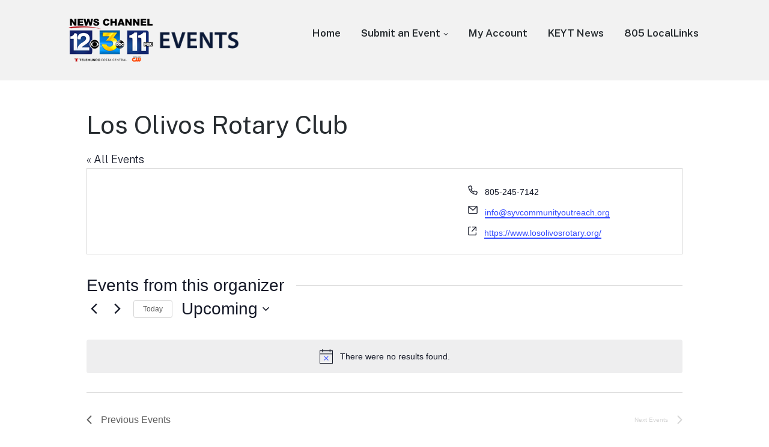

--- FILE ---
content_type: text/html; charset=UTF-8
request_url: https://events.keyt.com/organizer/los-olivos-rotary-club/
body_size: 60429
content:
<!DOCTYPE html>
<html lang="en-US" class="no-js">
<head>
	<meta charset="UTF-8">
	<meta name="viewport" content="width=device-width, initial-scale=1">
	<link rel="profile" href="http://gmpg.org/xfn/11">
	<link rel="pingback" href="https://events.keyt.com/xmlrpc.php">

	<title>Los Olivos Rotary Club &#8211; KEYT Events</title>
<link rel='stylesheet' id='tribe-events-views-v2-bootstrap-datepicker-styles-css' href='https://events.keyt.com/wp-content/plugins/the-events-calendar/vendor/bootstrap-datepicker/css/bootstrap-datepicker.standalone.min.css?ver=6.15.14' media='all' />
<link rel='stylesheet' id='tec-variables-skeleton-css' href='https://events.keyt.com/wp-content/plugins/the-events-calendar/common/build/css/variables-skeleton.css?ver=6.10.1' media='all' />
<link rel='stylesheet' id='tribe-common-skeleton-style-css' href='https://events.keyt.com/wp-content/plugins/the-events-calendar/common/build/css/common-skeleton.css?ver=6.10.1' media='all' />
<link rel='stylesheet' id='tribe-tooltipster-css-css' href='https://events.keyt.com/wp-content/plugins/the-events-calendar/common/vendor/tooltipster/tooltipster.bundle.min.css?ver=6.10.1' media='all' />
<link rel='stylesheet' id='tribe-events-views-v2-skeleton-css' href='https://events.keyt.com/wp-content/plugins/the-events-calendar/build/css/views-skeleton.css?ver=6.15.14' media='all' />
<link rel='stylesheet' id='tec-variables-full-css' href='https://events.keyt.com/wp-content/plugins/the-events-calendar/common/build/css/variables-full.css?ver=6.10.1' media='all' />
<link rel='stylesheet' id='tribe-common-full-style-css' href='https://events.keyt.com/wp-content/plugins/the-events-calendar/common/build/css/common-full.css?ver=6.10.1' media='all' />
<link rel='stylesheet' id='tribe-events-views-v2-full-css' href='https://events.keyt.com/wp-content/plugins/the-events-calendar/build/css/views-full.css?ver=6.15.14' media='all' />
<link rel='stylesheet' id='tribe-events-views-v2-print-css' href='https://events.keyt.com/wp-content/plugins/the-events-calendar/build/css/views-print.css?ver=6.15.14' media='print' />
<link rel='stylesheet' id='tribe-events-filterbar-views-v2-print-css' href='https://events.keyt.com/wp-content/plugins/the-events-calendar-filterbar/build/css/views-print.css?ver=5.6.2' media='print' />
<link rel='stylesheet' id='tribe-events-pro-views-v2-print-css' href='https://events.keyt.com/wp-content/plugins/events-calendar-pro/build/css/views-print.css?ver=7.7.12' media='print' />
<meta name='robots' content='max-image-preview:large' />
<script>document.documentElement.className = document.documentElement.className.replace("no-js","js");</script>
<link rel="alternate" type="application/rss+xml" title="KEYT Events &raquo; Feed" href="https://events.keyt.com/feed/" />
<link rel="alternate" type="application/rss+xml" title="KEYT Events &raquo; Comments Feed" href="https://events.keyt.com/comments/feed/" />
<link rel="alternate" type="text/calendar" title="KEYT Events &raquo; iCal Feed" href="https://events.keyt.com?ical=1" />
<link rel="alternate" title="oEmbed (JSON)" type="application/json+oembed" href="https://events.keyt.com/wp-json/oembed/1.0/embed?url=https%3A%2F%2Fevents.keyt.com%2Forganizer%2Flos-olivos-rotary-club%2F" />
<link rel="alternate" title="oEmbed (XML)" type="text/xml+oembed" href="https://events.keyt.com/wp-json/oembed/1.0/embed?url=https%3A%2F%2Fevents.keyt.com%2Forganizer%2Flos-olivos-rotary-club%2F&#038;format=xml" />
<style id='wp-img-auto-sizes-contain-inline-css'>
img:is([sizes=auto i],[sizes^="auto," i]){contain-intrinsic-size:3000px 1500px}
/*# sourceURL=wp-img-auto-sizes-contain-inline-css */
</style>
<link rel='stylesheet' id='genesis-blocks-style-css-css' href='https://events.keyt.com/wp-content/plugins/genesis-blocks/dist/style-blocks.build.css?ver=1766010353' media='all' />
<link rel='stylesheet' id='tribe-select2-css-css' href='https://events.keyt.com/wp-content/plugins/the-events-calendar/common/vendor/tribe-selectWoo/dist/css/selectWoo.min.css?ver=6.10.1' media='all' />
<link rel='stylesheet' id='tribe-events-custom-jquery-styles-css' href='https://events.keyt.com/wp-content/plugins/the-events-calendar/vendor/jquery/smoothness/jquery-ui-1.8.23.custom.css?ver=6.15.14' media='all' />
<link rel='stylesheet' id='tribe-events-filterbar-views-v2-1-filter-bar-skeleton-css' href='https://events.keyt.com/wp-content/plugins/the-events-calendar-filterbar/build/css/views-filter-bar-skeleton.css?ver=5.6.2' media='all' />
<link rel='stylesheet' id='tribe-events-filterbar-views-v2-1-filter-bar-full-css' href='https://events.keyt.com/wp-content/plugins/the-events-calendar-filterbar/build/css/views-filter-bar-full.css?ver=5.6.2' media='all' />
<link rel='stylesheet' id='tribe-events-virtual-skeleton-css' href='https://events.keyt.com/wp-content/plugins/events-calendar-pro/build/css/events-virtual-skeleton.css?ver=7.7.12' media='all' />
<link rel='stylesheet' id='tribe-events-virtual-full-css' href='https://events.keyt.com/wp-content/plugins/events-calendar-pro/build/css/events-virtual-full.css?ver=7.7.12' media='all' />
<link rel='stylesheet' id='tec-events-pro-single-css' href='https://events.keyt.com/wp-content/plugins/events-calendar-pro/build/css/events-single.css?ver=7.7.12' media='all' />
<link rel='stylesheet' id='tribe-events-pro-mini-calendar-block-styles-css' href='https://events.keyt.com/wp-content/plugins/events-calendar-pro/build/css/tribe-events-pro-mini-calendar-block.css?ver=7.7.12' media='all' />
<style id='wp-emoji-styles-inline-css'>

	img.wp-smiley, img.emoji {
		display: inline !important;
		border: none !important;
		box-shadow: none !important;
		height: 1em !important;
		width: 1em !important;
		margin: 0 0.07em !important;
		vertical-align: -0.1em !important;
		background: none !important;
		padding: 0 !important;
	}
/*# sourceURL=wp-emoji-styles-inline-css */
</style>
<link rel='stylesheet' id='wp-block-library-css' href='https://events.keyt.com/wp-includes/css/dist/block-library/style.min.css?ver=6.9' media='all' />
<style id='global-styles-inline-css'>
:root{--wp--preset--aspect-ratio--square: 1;--wp--preset--aspect-ratio--4-3: 4/3;--wp--preset--aspect-ratio--3-4: 3/4;--wp--preset--aspect-ratio--3-2: 3/2;--wp--preset--aspect-ratio--2-3: 2/3;--wp--preset--aspect-ratio--16-9: 16/9;--wp--preset--aspect-ratio--9-16: 9/16;--wp--preset--color--black: #000000;--wp--preset--color--cyan-bluish-gray: #abb8c3;--wp--preset--color--white: #ffffff;--wp--preset--color--pale-pink: #f78da7;--wp--preset--color--vivid-red: #cf2e2e;--wp--preset--color--luminous-vivid-orange: #ff6900;--wp--preset--color--luminous-vivid-amber: #fcb900;--wp--preset--color--light-green-cyan: #7bdcb5;--wp--preset--color--vivid-green-cyan: #00d084;--wp--preset--color--pale-cyan-blue: #8ed1fc;--wp--preset--color--vivid-cyan-blue: #0693e3;--wp--preset--color--vivid-purple: #9b51e0;--wp--preset--gradient--vivid-cyan-blue-to-vivid-purple: linear-gradient(135deg,rgb(6,147,227) 0%,rgb(155,81,224) 100%);--wp--preset--gradient--light-green-cyan-to-vivid-green-cyan: linear-gradient(135deg,rgb(122,220,180) 0%,rgb(0,208,130) 100%);--wp--preset--gradient--luminous-vivid-amber-to-luminous-vivid-orange: linear-gradient(135deg,rgb(252,185,0) 0%,rgb(255,105,0) 100%);--wp--preset--gradient--luminous-vivid-orange-to-vivid-red: linear-gradient(135deg,rgb(255,105,0) 0%,rgb(207,46,46) 100%);--wp--preset--gradient--very-light-gray-to-cyan-bluish-gray: linear-gradient(135deg,rgb(238,238,238) 0%,rgb(169,184,195) 100%);--wp--preset--gradient--cool-to-warm-spectrum: linear-gradient(135deg,rgb(74,234,220) 0%,rgb(151,120,209) 20%,rgb(207,42,186) 40%,rgb(238,44,130) 60%,rgb(251,105,98) 80%,rgb(254,248,76) 100%);--wp--preset--gradient--blush-light-purple: linear-gradient(135deg,rgb(255,206,236) 0%,rgb(152,150,240) 100%);--wp--preset--gradient--blush-bordeaux: linear-gradient(135deg,rgb(254,205,165) 0%,rgb(254,45,45) 50%,rgb(107,0,62) 100%);--wp--preset--gradient--luminous-dusk: linear-gradient(135deg,rgb(255,203,112) 0%,rgb(199,81,192) 50%,rgb(65,88,208) 100%);--wp--preset--gradient--pale-ocean: linear-gradient(135deg,rgb(255,245,203) 0%,rgb(182,227,212) 50%,rgb(51,167,181) 100%);--wp--preset--gradient--electric-grass: linear-gradient(135deg,rgb(202,248,128) 0%,rgb(113,206,126) 100%);--wp--preset--gradient--midnight: linear-gradient(135deg,rgb(2,3,129) 0%,rgb(40,116,252) 100%);--wp--preset--font-size--small: 13px;--wp--preset--font-size--medium: 20px;--wp--preset--font-size--large: 36px;--wp--preset--font-size--x-large: 42px;--wp--preset--spacing--20: 0.44rem;--wp--preset--spacing--30: 0.67rem;--wp--preset--spacing--40: 1rem;--wp--preset--spacing--50: 1.5rem;--wp--preset--spacing--60: 2.25rem;--wp--preset--spacing--70: 3.38rem;--wp--preset--spacing--80: 5.06rem;--wp--preset--shadow--natural: 6px 6px 9px rgba(0, 0, 0, 0.2);--wp--preset--shadow--deep: 12px 12px 50px rgba(0, 0, 0, 0.4);--wp--preset--shadow--sharp: 6px 6px 0px rgba(0, 0, 0, 0.2);--wp--preset--shadow--outlined: 6px 6px 0px -3px rgb(255, 255, 255), 6px 6px rgb(0, 0, 0);--wp--preset--shadow--crisp: 6px 6px 0px rgb(0, 0, 0);}:where(.is-layout-flex){gap: 0.5em;}:where(.is-layout-grid){gap: 0.5em;}body .is-layout-flex{display: flex;}.is-layout-flex{flex-wrap: wrap;align-items: center;}.is-layout-flex > :is(*, div){margin: 0;}body .is-layout-grid{display: grid;}.is-layout-grid > :is(*, div){margin: 0;}:where(.wp-block-columns.is-layout-flex){gap: 2em;}:where(.wp-block-columns.is-layout-grid){gap: 2em;}:where(.wp-block-post-template.is-layout-flex){gap: 1.25em;}:where(.wp-block-post-template.is-layout-grid){gap: 1.25em;}.has-black-color{color: var(--wp--preset--color--black) !important;}.has-cyan-bluish-gray-color{color: var(--wp--preset--color--cyan-bluish-gray) !important;}.has-white-color{color: var(--wp--preset--color--white) !important;}.has-pale-pink-color{color: var(--wp--preset--color--pale-pink) !important;}.has-vivid-red-color{color: var(--wp--preset--color--vivid-red) !important;}.has-luminous-vivid-orange-color{color: var(--wp--preset--color--luminous-vivid-orange) !important;}.has-luminous-vivid-amber-color{color: var(--wp--preset--color--luminous-vivid-amber) !important;}.has-light-green-cyan-color{color: var(--wp--preset--color--light-green-cyan) !important;}.has-vivid-green-cyan-color{color: var(--wp--preset--color--vivid-green-cyan) !important;}.has-pale-cyan-blue-color{color: var(--wp--preset--color--pale-cyan-blue) !important;}.has-vivid-cyan-blue-color{color: var(--wp--preset--color--vivid-cyan-blue) !important;}.has-vivid-purple-color{color: var(--wp--preset--color--vivid-purple) !important;}.has-black-background-color{background-color: var(--wp--preset--color--black) !important;}.has-cyan-bluish-gray-background-color{background-color: var(--wp--preset--color--cyan-bluish-gray) !important;}.has-white-background-color{background-color: var(--wp--preset--color--white) !important;}.has-pale-pink-background-color{background-color: var(--wp--preset--color--pale-pink) !important;}.has-vivid-red-background-color{background-color: var(--wp--preset--color--vivid-red) !important;}.has-luminous-vivid-orange-background-color{background-color: var(--wp--preset--color--luminous-vivid-orange) !important;}.has-luminous-vivid-amber-background-color{background-color: var(--wp--preset--color--luminous-vivid-amber) !important;}.has-light-green-cyan-background-color{background-color: var(--wp--preset--color--light-green-cyan) !important;}.has-vivid-green-cyan-background-color{background-color: var(--wp--preset--color--vivid-green-cyan) !important;}.has-pale-cyan-blue-background-color{background-color: var(--wp--preset--color--pale-cyan-blue) !important;}.has-vivid-cyan-blue-background-color{background-color: var(--wp--preset--color--vivid-cyan-blue) !important;}.has-vivid-purple-background-color{background-color: var(--wp--preset--color--vivid-purple) !important;}.has-black-border-color{border-color: var(--wp--preset--color--black) !important;}.has-cyan-bluish-gray-border-color{border-color: var(--wp--preset--color--cyan-bluish-gray) !important;}.has-white-border-color{border-color: var(--wp--preset--color--white) !important;}.has-pale-pink-border-color{border-color: var(--wp--preset--color--pale-pink) !important;}.has-vivid-red-border-color{border-color: var(--wp--preset--color--vivid-red) !important;}.has-luminous-vivid-orange-border-color{border-color: var(--wp--preset--color--luminous-vivid-orange) !important;}.has-luminous-vivid-amber-border-color{border-color: var(--wp--preset--color--luminous-vivid-amber) !important;}.has-light-green-cyan-border-color{border-color: var(--wp--preset--color--light-green-cyan) !important;}.has-vivid-green-cyan-border-color{border-color: var(--wp--preset--color--vivid-green-cyan) !important;}.has-pale-cyan-blue-border-color{border-color: var(--wp--preset--color--pale-cyan-blue) !important;}.has-vivid-cyan-blue-border-color{border-color: var(--wp--preset--color--vivid-cyan-blue) !important;}.has-vivid-purple-border-color{border-color: var(--wp--preset--color--vivid-purple) !important;}.has-vivid-cyan-blue-to-vivid-purple-gradient-background{background: var(--wp--preset--gradient--vivid-cyan-blue-to-vivid-purple) !important;}.has-light-green-cyan-to-vivid-green-cyan-gradient-background{background: var(--wp--preset--gradient--light-green-cyan-to-vivid-green-cyan) !important;}.has-luminous-vivid-amber-to-luminous-vivid-orange-gradient-background{background: var(--wp--preset--gradient--luminous-vivid-amber-to-luminous-vivid-orange) !important;}.has-luminous-vivid-orange-to-vivid-red-gradient-background{background: var(--wp--preset--gradient--luminous-vivid-orange-to-vivid-red) !important;}.has-very-light-gray-to-cyan-bluish-gray-gradient-background{background: var(--wp--preset--gradient--very-light-gray-to-cyan-bluish-gray) !important;}.has-cool-to-warm-spectrum-gradient-background{background: var(--wp--preset--gradient--cool-to-warm-spectrum) !important;}.has-blush-light-purple-gradient-background{background: var(--wp--preset--gradient--blush-light-purple) !important;}.has-blush-bordeaux-gradient-background{background: var(--wp--preset--gradient--blush-bordeaux) !important;}.has-luminous-dusk-gradient-background{background: var(--wp--preset--gradient--luminous-dusk) !important;}.has-pale-ocean-gradient-background{background: var(--wp--preset--gradient--pale-ocean) !important;}.has-electric-grass-gradient-background{background: var(--wp--preset--gradient--electric-grass) !important;}.has-midnight-gradient-background{background: var(--wp--preset--gradient--midnight) !important;}.has-small-font-size{font-size: var(--wp--preset--font-size--small) !important;}.has-medium-font-size{font-size: var(--wp--preset--font-size--medium) !important;}.has-large-font-size{font-size: var(--wp--preset--font-size--large) !important;}.has-x-large-font-size{font-size: var(--wp--preset--font-size--x-large) !important;}
/*# sourceURL=global-styles-inline-css */
</style>

<style id='classic-theme-styles-inline-css'>
/*! This file is auto-generated */
.wp-block-button__link{color:#fff;background-color:#32373c;border-radius:9999px;box-shadow:none;text-decoration:none;padding:calc(.667em + 2px) calc(1.333em + 2px);font-size:1.125em}.wp-block-file__button{background:#32373c;color:#fff;text-decoration:none}
/*# sourceURL=/wp-includes/css/classic-themes.min.css */
</style>
<link rel='stylesheet' id='genesis-block-theme-style-css' href='https://events.keyt.com/wp-content/themes/genesis-block-theme/style.css?ver=1.0.0' media='all' />
<style id='genesis-block-theme-style-inline-css'>


	button,
	input[type='button'],
	input[type='submit'],
	.button,
	.page-numbers.current,
	.page-numbers:hover,
	#page #infinite-handle button,
	#page #infinite-handle button:hover,
	.comment-navigation a,
	.su-button,
	.mobile-navigation,
	.toggle-active,
	.main-navigation .menu-cta a:hover {
	      background-color: #0072e5;
	}

	.entry-content p a,
	.entry-content p a:hover,
	.header-text a,
	.header-text a:hover,
	.entry-content .meta-list a,
	.post-navigation a:hover .post-title,
	.entry-header .entry-title a:hover,
	#page .more-link:hover,
	.site-footer a,
	.main-navigation a:hover,
	.main-navigation ul li.current-menu-item a,
	.main-navigation ul li.current-page-item a {
		color: #0072e5;
	}

	.entry-content p a,
	.header-text a {
		box-shadow: inset 0 -1px 0 #0072e5;
	}

	.entry-content p a:hover,
	.header-text a:hover {
		box-shadow: inset 0 -2px 0 #0072e5;
	}

	
/*# sourceURL=genesis-block-theme-style-inline-css */
</style>
<link rel='stylesheet' id='genesis-block-theme-fonts-css' href='https://events.keyt.com/wp-content/themes/genesis-block-theme/inc/fonts/css/font-style.css' media='all' />
<link rel='stylesheet' id='gb-icons-css' href='https://events.keyt.com/wp-content/themes/genesis-block-theme/inc/icons/css/icon-style.css?ver=1.0.0' media='screen' />
<script src="https://events.keyt.com/wp-includes/js/jquery/jquery.min.js?ver=3.7.1" id="jquery-core-js"></script>
<script src="https://events.keyt.com/wp-includes/js/jquery/jquery-migrate.min.js?ver=3.4.1" id="jquery-migrate-js"></script>
<script src="https://events.keyt.com/wp-content/plugins/the-events-calendar/common/build/js/tribe-common.js?ver=9c44e11f3503a33e9540" id="tribe-common-js"></script>
<script src="https://events.keyt.com/wp-content/plugins/the-events-calendar/build/js/views/breakpoints.js?ver=4208de2df2852e0b91ec" id="tribe-events-views-v2-breakpoints-js"></script>
<script src="https://events.keyt.com/wp-content/plugins/the-events-calendar/build/js/views/accordion.js?ver=b0cf88d89b3e05e7d2ef" id="tribe-events-views-v2-accordion-js"></script>
<script id="tribe-events-filterbar-views-filter-bar-state-js-js-extra">
var tribe_events_filter_bar_js_config = {"events":{"currency_symbol":"$","reverse_currency_position":false},"l10n":{"show_filters":"Show filters","hide_filters":"Hide filters","filter_options":"Filter options","cost_range_currency_symbol_before":"\u003C%- currency_symbol %\u003E\u003C%- cost_low %\u003E - \u003C%- currency_symbol %\u003E\u003C%- cost_high %\u003E","cost_range_currency_symbol_after":"\u003C%- cost_low %\u003E\u003C%- currency_symbol %\u003E - \u003C%- cost_high %\u003E\u003C%- currency_symbol %\u003E"}};
//# sourceURL=tribe-events-filterbar-views-filter-bar-state-js-js-extra
</script>
<script src="https://events.keyt.com/wp-content/plugins/the-events-calendar-filterbar/build/js/views/filter-bar-state.js?ver=5.6.2" id="tribe-events-filterbar-views-filter-bar-state-js-js"></script>
<link rel="https://api.w.org/" href="https://events.keyt.com/wp-json/" /><link rel="alternate" title="JSON" type="application/json" href="https://events.keyt.com/wp-json/wp/v2/tribe_organizer/3135" /><link rel="EditURI" type="application/rsd+xml" title="RSD" href="https://events.keyt.com/xmlrpc.php?rsd" />
<link rel="canonical" href="https://events.keyt.com/organizer/los-olivos-rotary-club/" />
<link rel='shortlink' href='https://events.keyt.com/?p=3135' />
		<!-- Custom Logo: hide header text -->
		<style id="custom-logo-css">
			.titles-wrap {
				position: absolute;
				clip-path: inset(50%);
			}
		</style>
		<meta name="tec-api-version" content="v1"><meta name="tec-api-origin" content="https://events.keyt.com"><link rel="alternate" href="https://events.keyt.com/wp-json/tribe/events/v1/" />		<style id="wp-custom-css">
			#masthead > div.container.text-container {
	display:none;
}

#page {
    padding-top: 0;
}

.tribe-common--breakpoint-medium.tribe-events .tribe-events-l-container {
    padding-top: 45px;
}

.entry-header {
	display:none;
}

@media only screen and (min-width: 1140px) {


.sidebar {
	width:32% !important;
	float:right;
	min-width:320px;
	padding:10px;
}
	
div.tribe-events-single-event-description.tribe-events-content {
	width:65% !important;
	padding:20px;
}
}		</style>
		<script async src="https://securepubads.g.doubleclick.net/tag/js/gpt.js"></script>
<script>
  var googletag = googletag || {};
  googletag.cmd = googletag.cmd || [];
</script>
<script> 
  googletag.cmd.push(function() { 
  googletag.pubads().setTargeting("wp_category", [""]);
  var mapping1 = googletag.sizeMapping().
addSize([1024,0],[728, 90]). //desktop 
addSize([0,0],[320,50]). //mobile 
build();
googletag.defineSlot("/6123/kion", [[728,90],[320,50]], "leaderboard-1")    .defineSizeMapping(mapping1)
    .setTargeting("pos", "btf")
    .setTargeting("wp_unit","Leaderboard 1")
    .addService(googletag.pubads());
          googletag.pubads().enableLazyLoad({
          fetchMarginPercent: 100,
          renderMarginPercent: 50,
          mobileScaling: 2.0
        });
    googletag.pubads().enableSingleRequest(); 
    googletag.enableServices(); }); 
</script></head>

<body class="wp-singular tribe_organizer-template-default single single-tribe_organizer postid-3135 wp-custom-logo wp-embed-responsive wp-theme-genesis-block-theme user-registration-page ur-settings-sidebar-show tribe-no-js featured-image-wide tribe-theme-genesis-block-theme">

<header id="masthead" class="site-header">
	<div class="top-navigation">
		<!-- Mobile menu -->
		
<div class="mobile-navigation">
	<button class="menu-toggle button-toggle">
		<span>
			<i class="gbi gbicon-bars"></i>
			Menu		</span>
		<span>
			<i class="gbi gbicon-times"></i>
			Close		</span>
	</button><!-- .overlay-toggle -->
</div>

<div class="drawer-wrap">
	<div class="drawer drawer-menu-explore">
		<nav id="drawer-navigation" class="drawer-navigation">
			<div class="menu-main-navigation-container"><ul id="menu-main-navigation" class="menu"><li id="menu-item-84" class="menu-item menu-item-type-custom menu-item-object-custom menu-item-84"><a href="/events">Home</a></li>
<li id="menu-item-85" class="menu-item menu-item-type-custom menu-item-object-custom menu-item-has-children menu-item-85"><a href="/events/community/add/">Submit an Event</a>
<ul class="sub-menu">
	<li id="menu-item-265" class="menu-item menu-item-type-custom menu-item-object-custom menu-item-265"><a href="/events/community/list">My Submitted Events</a></li>
</ul>
</li>
<li id="menu-item-246" class="menu-item menu-item-type-post_type menu-item-object-page menu-item-246"><a href="https://events.keyt.com/my-account/">My Account</a></li>
<li id="menu-item-86" class="menu-item menu-item-type-custom menu-item-object-custom menu-item-86"><a href="https://keyt.com/">KEYT News</a></li>
<li id="menu-item-87" class="menu-item menu-item-type-custom menu-item-object-custom menu-item-87"><a href="https://805locallinks.com/">805 LocalLinks</a></li>
</ul></div>		</nav><!-- #site-navigation -->
	</div><!-- .drawer -->
</div>

		<div class="container">
			<div class="site-identity clear">
				<!-- Site title and logo -->
					<div class="site-title-wrap" itemscope itemtype="http://schema.org/Organization">
		<!-- Use the Site Logo feature, if supported -->
			<a href="https://events.keyt.com/" class="custom-logo-link" rel="home"><img width="300" height="74" src="https://events.keyt.com/wp-content/uploads/2025/03/NEW_cropped-keyt_events-300x74-copy.png" class="custom-logo" alt="KEYT Events" decoding="async" /></a>
		<div class="titles-wrap 
		has-description		">
							<p class="site-title"><a href="https://events.keyt.com/" rel="home">KEYT Events</a></p>
			
							<p class="site-description">Events around Santa Barbara</p>
					</div>
	</div><!-- .site-title-wrap -->
		
				<div class="top-navigation-right">
					<!-- Main navigation -->
					<nav id="site-navigation" class="main-navigation" aria-label="Main">
						<div class="menu-main-navigation-container"><ul id="menu-main-navigation-1" class="menu"><li class="menu-item menu-item-type-custom menu-item-object-custom menu-item-84"><a href="/events">Home</a></li>
<li class="menu-item menu-item-type-custom menu-item-object-custom menu-item-has-children menu-item-85"><a href="/events/community/add/">Submit an Event</a>
<ul class="sub-menu">
	<li class="menu-item menu-item-type-custom menu-item-object-custom menu-item-265"><a href="/events/community/list">My Submitted Events</a></li>
</ul>
</li>
<li class="menu-item menu-item-type-post_type menu-item-object-page menu-item-246"><a href="https://events.keyt.com/my-account/">My Account</a></li>
<li class="menu-item menu-item-type-custom menu-item-object-custom menu-item-86"><a href="https://keyt.com/">KEYT News</a></li>
<li class="menu-item menu-item-type-custom menu-item-object-custom menu-item-87"><a href="https://805locallinks.com/">805 LocalLinks</a></li>
</ul></div>					</nav><!-- .main-navigation -->
				</div><!-- .top-navigation-right -->
			</div><!-- .site-identity-->
		</div><!-- .container -->
	</div><!-- .top-navigation -->

	<!-- Get the archive page titles -->
	</header><!-- .site-header -->

<div id="page" class="hfeed site container">
	<div id="content" class="site-content">
<div
	 class="tribe-common tribe-events tribe-events-view tribe-events-view--organizer tribe-events-view--list tribe-events--has-filter-bar tribe-events--filter-bar-vertical tribe-events-pro" 	data-js="tribe-events-view"
	data-view-rest-url="https://events.keyt.com/wp-json/tribe/views/v2/html"
	data-view-rest-method="GET"
	data-view-manage-url="1"
				data-view-breakpoint-pointer="09326721-386a-4db1-b926-eeaff9adc41a"
	 role="main">
	<section class="tribe-common-l-container tribe-events-l-container">
		<div
	class="tribe-events-view-loader tribe-common-a11y-hidden"
	role="alert"
	aria-live="polite"
>
	<span class="tribe-events-view-loader__text tribe-common-a11y-visual-hide">
		0 events found.	</span>
	<div class="tribe-events-view-loader__dots tribe-common-c-loader">
		<svg
	 class="tribe-common-c-svgicon tribe-common-c-svgicon--dot tribe-common-c-loader__dot tribe-common-c-loader__dot--first" 	aria-hidden="true"
	viewBox="0 0 15 15"
	xmlns="http://www.w3.org/2000/svg"
>
	<circle cx="7.5" cy="7.5" r="7.5"/>
</svg>
		<svg
	 class="tribe-common-c-svgicon tribe-common-c-svgicon--dot tribe-common-c-loader__dot tribe-common-c-loader__dot--second" 	aria-hidden="true"
	viewBox="0 0 15 15"
	xmlns="http://www.w3.org/2000/svg"
>
	<circle cx="7.5" cy="7.5" r="7.5"/>
</svg>
		<svg
	 class="tribe-common-c-svgicon tribe-common-c-svgicon--dot tribe-common-c-loader__dot tribe-common-c-loader__dot--third" 	aria-hidden="true"
	viewBox="0 0 15 15"
	xmlns="http://www.w3.org/2000/svg"
>
	<circle cx="7.5" cy="7.5" r="7.5"/>
</svg>
	</div>
</div>

		
		<script data-js="tribe-events-view-data" type="application/json">
	{"slug":"organizer","prev_url":"https:\/\/events.keyt.com\/organizer\/los-olivos-rotary-club\/?eventDisplay=past","next_url":"","view_class":"Tribe\\Events\\Pro\\Views\\V2\\Views\\Organizer_View","view_slug":"organizer","view_label":"Organizer","lookup_folders":{"events-virtual":{"id":"events-virtual","namespace":"events-virtual","priority":10,"path":"\/plugins\/events-calendar-pro\/src\/views"},"plugin":{"id":"plugin","priority":20,"path":"\/plugins\/the-events-calendar\/src\/views\/v2"},"events-filterbar":{"id":"events-filterbar","namespace":"events-filterbar","priority":25,"path":"\/plugins\/the-events-calendar-filterbar\/src\/views\/v2_1"},"events-pro":{"id":"events-pro","namespace":"events-pro","priority":25,"path":"\/plugins\/events-calendar-pro\/src\/views\/v2"},"common":{"id":"common","priority":100,"path":"\/plugins\/the-events-calendar\/common\/src\/views\/v2"}},"title":"Events \u2013 KEYT Events","events":[],"url":"https:\/\/events.keyt.com\/organizer\/los-olivos-rotary-club\/","url_event_date":false,"bar":{"keyword":"","date":""},"today":"2026-01-14 00:00:00","now":"2026-01-14 04:29:02","home_url":"https:\/\/events.keyt.com","rest_url":"https:\/\/events.keyt.com\/wp-json\/tribe\/views\/v2\/html","rest_method":"GET","rest_nonce":"","should_manage_url":true,"today_url":"https:\/\/events.keyt.com\/organizer\/los-olivos-rotary-club\/","today_title":"Click to select today's date","today_label":"Today","prev_label":"","next_label":"","date_formats":{"compact":"n\/j\/Y","month_and_year_compact":"n\/Y","month_and_year":"F Y","time_range_separator":" - ","date_time_separator":" @ "},"messages":{"notice":["There were no results found."]},"start_of_week":"0","header_title":"Los Olivos Rotary Club","header_title_element":"h1","content_title":"Events from this organizer","breadcrumbs":[],"backlink":{"url":"https:\/\/events.keyt.com","label":"All Events"},"before_events":"","after_events":"\n<!--\nThis calendar is powered by The Events Calendar.\nhttp:\/\/evnt.is\/18wn\n-->\n","display_events_bar":false,"disable_event_search":false,"live_refresh":true,"ical":{"display_link":true,"link":{"url":"https:\/\/events.keyt.com\/organizer\/los-olivos-rotary-club\/?ical=1","text":"Export Events","title":"Use this to share calendar data with Google Calendar, Apple iCal and other compatible apps"}},"container_classes":["tribe-common","tribe-events","tribe-events-view","tribe-events-view--organizer","tribe-events-view--list","tribe-events--has-filter-bar","tribe-events--filter-bar-vertical","tribe-events-pro"],"container_data":[],"is_past":false,"breakpoints":{"xsmall":500,"medium":768,"full":960},"breakpoint_pointer":"09326721-386a-4db1-b926-eeaff9adc41a","is_initial_load":true,"public_views":{"list":{"view_class":"Tribe\\Events\\Views\\V2\\Views\\List_View","view_url":"https:\/\/events.keyt.com\/?eventDisplay=list&tribe_organizer=los-olivos-rotary-club&post_type=tribe_events","view_label":"List","aria_label":"Display Events in List View"},"month":{"view_class":"Tribe\\Events\\Views\\V2\\Views\\Month_View","view_url":"https:\/\/events.keyt.com\/?eventDisplay=month&tribe_organizer=los-olivos-rotary-club&post_type=tribe_events","view_label":"Month","aria_label":"Display Events in Month View"},"day":{"view_class":"Tribe\\Events\\Views\\V2\\Views\\Day_View","view_url":"https:\/\/events.keyt.com\/?eventDisplay=day&tribe_organizer=los-olivos-rotary-club&post_type=tribe_events","view_label":"Day","aria_label":"Display Events in Day View"}},"show_latest_past":true,"past":false,"show_now":true,"now_label":"Upcoming","now_label_mobile":"Upcoming","show_end":false,"selected_start_datetime":"2026-01-14","selected_start_date_mobile":"1\/14\/2026","selected_start_date_label":"January 14","selected_end_datetime":"2026-01-14","selected_end_date_mobile":"1\/14\/2026","selected_end_date_label":"Now","datepicker_date":"1\/14\/2026","subscribe_links":{"gcal":{"label":"Google Calendar","single_label":"Add to Google Calendar","visible":true,"block_slug":"hasGoogleCalendar"},"ical":{"label":"iCalendar","single_label":"Add to iCalendar","visible":true,"block_slug":"hasiCal"},"outlook-365":{"label":"Outlook 365","single_label":"Outlook 365","visible":true,"block_slug":"hasOutlook365"},"outlook-live":{"label":"Outlook Live","single_label":"Outlook Live","visible":true,"block_slug":"hasOutlookLive"},"ics":{"label":"Export .ics file","single_label":"Export .ics file","visible":true,"block_slug":null},"outlook-ics":{"label":"Export Outlook .ics file","single_label":"Export Outlook .ics file","visible":true,"block_slug":null}},"layout":"vertical","filterbar_state":"open","filters":[{"filter_object":{"type":"select","name":"Event Category","slug":"filterbar_category","priority":1,"values":[{"name":"Art and Exhibits","depth":0,"value":4,"data":{"slug":"art-and-exhibits"},"class":"tribe-parent-cat tribe-events-category-art-and-exhibits"},{"name":"Comedy","depth":0,"value":5,"data":{"slug":"comedy"},"class":"tribe-parent-cat tribe-events-category-comedy"},{"name":"Community","depth":0,"value":6,"data":{"slug":"community"},"class":"tribe-parent-cat tribe-events-category-community"},{"name":"Education","depth":0,"value":7,"data":{"slug":"education"},"class":"tribe-parent-cat tribe-events-category-education"},{"name":"Fairs and Festivals","depth":0,"value":8,"data":{"slug":"fairs-and-festivals"},"class":"tribe-parent-cat tribe-events-category-fairs-and-festivals"},{"name":"Food and Drink","depth":0,"value":9,"data":{"slug":"food-and-drink"},"class":"tribe-parent-cat tribe-events-category-food-and-drink"},{"name":"Fundraisers and Galas","depth":0,"value":10,"data":{"slug":"fundraisers-and-galas"},"class":"tribe-parent-cat tribe-events-category-fundraisers-and-galas"},{"name":"Health and Wellness","depth":0,"value":11,"data":{"slug":"health-and-wellness"},"class":"tribe-parent-cat tribe-events-category-health-and-wellness"},{"name":"Music","depth":0,"value":12,"data":{"slug":"music"},"class":"tribe-parent-cat tribe-events-category-music"},{"name":"Other","depth":0,"value":13,"data":{"slug":"other"},"class":"tribe-parent-cat tribe-events-category-other"},{"name":"Shopping","depth":0,"value":14,"data":{"slug":"shopping"},"class":"tribe-parent-cat tribe-events-category-shopping"},{"name":"Sports","depth":0,"value":15,"data":{"slug":"sports"},"class":"tribe-parent-cat tribe-events-category-sports"},{"name":"Theater","depth":0,"value":16,"data":{"slug":"theater"},"class":"tribe-parent-cat tribe-events-category-theater"}],"free":null,"currentValue":[],"isActiveFilter":true,"queryArgs":[],"joinClause":"","whereClause":"","stack_managed":false},"label":"Event Category","selections_count":"","selections":"","toggle_id":"filterbar_category-toggle-09326721-386a-4db1-b926-eeaff9adc41a","container_id":"filterbar_category-container-09326721-386a-4db1-b926-eeaff9adc41a","pill_toggle_id":"filterbar_category-pill-toggle-09326721-386a-4db1-b926-eeaff9adc41a","is_open":false,"name":"tribe_eventcategory[]","fields":[{"type":"dropdown","value":"","id":"tribe-events-filterbar-96f2f950-filterbar_category","name":"tribe_eventcategory[]","options":[{"text":"Art and Exhibits","id":"4","value":4},{"text":"Comedy","id":"5","value":5},{"text":"Community","id":"6","value":6},{"text":"Education","id":"7","value":7},{"text":"Fairs and Festivals","id":"8","value":8},{"text":"Food and Drink","id":"9","value":9},{"text":"Fundraisers and Galas","id":"10","value":10},{"text":"Health and Wellness","id":"11","value":11},{"text":"Music","id":"12","value":12},{"text":"Other","id":"13","value":13},{"text":"Shopping","id":"14","value":14},{"text":"Sports","id":"15","value":15},{"text":"Theater","id":"16","value":16}]}],"type":"dropdown"},{"filter_object":{"type":"range","name":"Cost ($)","slug":"filterbar_cost","priority":1,"values":{"min":0,"max":"5000"},"free":"unset_or_0","currentValue":[],"isActiveFilter":true,"queryArgs":[],"joinClause":"","whereClause":"","stack_managed":false},"label":"Cost ($)","selections_count":"","selections":"","toggle_id":"filterbar_cost-toggle-09326721-386a-4db1-b926-eeaff9adc41a","container_id":"filterbar_cost-container-09326721-386a-4db1-b926-eeaff9adc41a","pill_toggle_id":"filterbar_cost-pill-toggle-09326721-386a-4db1-b926-eeaff9adc41a","is_open":false,"name":"tribe_cost","fields":[{"type":"range","label":"$0 - $5000","value":"","id":"tribe-events-filterbar-0fddb4ac-filterbar_cost","name":"tribe_cost","min":0,"max":"5000","free":"unset_or_0"}],"type":"range"},{"filter_object":{"type":"select","name":"Venues","slug":"filterbar_venue","priority":1,"values":[{"name":"1000 Block State Street Promenade","value":3352},{"name":"1000 State St","value":1651},{"name":"1028 State St","value":3201},{"name":"1031 State St","value":2055},{"name":"1060 Kendall Rd, San Luis Obispo, CA 93401","value":2000},{"name":"1100 Block of State Street and Surrounding Paseos","value":11173},{"name":"1219 State St","value":3232},{"name":"1230 State Street","value":4891},{"name":"1279 2nd St.,  Los Osos. CA","value":14166},{"name":"13701 Fiji Way","value":440},{"name":"1387 East Valley Road","value":328},{"name":"150 No. Kellogg Ave, Santa Barbara, Ca 93111","value":2066},{"name":"20 E De La Guerra St","value":4638},{"name":"2017-A Chapala St. Santa Barbara, CA 93105","value":1333},{"name":"2220 Arts + Archives","value":13811},{"name":"27 E De La Guerra St","value":1722},{"name":"301 Trinity Ave. Arroyo Grande, CA 93420","value":2865},{"name":"3141 S Victoria Ave","value":383},{"name":"3227 State Street","value":14001},{"name":"3503 Rancho Tepesquet Road, Santa Maria, CA","value":12583},{"name":"400 State St","value":5404},{"name":"4060 E Main St","value":3256},{"name":"415 State St","value":12891},{"name":"421 E Betteravia Rd Santa Maria, CA 93454","value":10042},{"name":"421 S McClelland St Santa Maria, CA 93454","value":1606},{"name":"423 State St","value":313},{"name":"4554 Hollister Avenue Santa Barbara, CA 93110","value":1523},{"name":"555","value":6092},{"name":"600 State St","value":4635},{"name":"607 State St","value":2915},{"name":"609 State St. (Between Ortega and Cota)","value":1938},{"name":"621 Chapala Street, Santa Barbara, CA, 93101","value":5471},{"name":"633 Chapala St","value":4184},{"name":"700 &amp; 800 Blocks of State Street","value":1577},{"name":"700 and 800 Block's of State Street","value":3354},{"name":"708 South Miller St.","value":1101},{"name":"716 State St","value":13419},{"name":"730 Miramonte Dr","value":338},{"name":"745 Betteravia Rd. Santa Maria, CA 93455","value":5967},{"name":"800 State St","value":2482},{"name":"812 - 814 State St","value":2407},{"name":"819-D State Street","value":14284},{"name":"900 State St","value":4632},{"name":"937 South Thornburg Street, Santa Maria, CA 93458","value":1520},{"name":"Alameda Park","value":2550},{"name":"Alcazar Theater","value":2906},{"name":"Alex Madonna Expo Center","value":5265},{"name":"Alfie's Fish &amp; Chips","value":4170},{"name":"Alhecama Theater","value":3548},{"name":"Allan Hancock College Santa Maria Campus","value":3820},{"name":"Allan Hancock College Student Vineyard &amp; Farm","value":14651},{"name":"Anchor Rose on the Harbor","value":13857},{"name":"Angry Chickz","value":12757},{"name":"Arlington Theater","value":1778},{"name":"Arlington Theatre","value":9223},{"name":"Arroyo Burro Beach County Park","value":353},{"name":"Arroyo Grande Village","value":1914},{"name":"Art Center Morro Bay","value":1547},{"name":"Art From Scrap","value":5138},{"name":"Art, Design &amp; Architecture Museum, UCSB, Isla Vista, CA","value":2895},{"name":"Atascadero Library","value":14024},{"name":"Avenue of Flags Median","value":3662},{"name":"Avila Beach","value":12041},{"name":"Avila Beach Community Center","value":782},{"name":"Avila Beach Promenade","value":1404},{"name":"Avila State Beach","value":5079},{"name":"Backstage Dueling Piano Bar","value":5661},{"name":"Bandit Town","value":4336},{"name":"Bank of America Performing Arts Center","value":11313},{"name":"Barnes and Noble","value":7294},{"name":"Beckmen Vineyards","value":4536},{"name":"Believe Ranch and Rescue","value":8276},{"name":"Bethania Lutheran Church","value":9617},{"name":"Body Tonic","value":8433},{"name":"Bolinas Mesa Park","value":12775},{"name":"Bonestell Studios","value":1812},{"name":"Brass Bear Brewing &amp; Bistro","value":371},{"name":"Broad Street Oyster Co. &amp; Shaker Mill","value":1845},{"name":"Broad Street Oyster Company","value":1873},{"name":"Buttonwillow Raceway Park","value":430},{"name":"Cabrillo Pavilion","value":477},{"name":"Cafe Du Nord","value":13928},{"name":"Cal State Channel Islands","value":2644},{"name":"california lutheran univeristy","value":4031},{"name":"california lutheran university","value":4017},{"name":"California Lutheran University, Gilbert Sports Center","value":9720},{"name":"california lutheran universty","value":4037},{"name":"California Nature Art Museum","value":4792},{"name":"California State University Channel Islands Broome Library Plaza","value":2263},{"name":"California State University Channel Islands Broome Plaza","value":2255},{"name":"California State University Channel Islands Founders Courtyard","value":2260},{"name":"California State University Channel Islands Grand Salon","value":2158},{"name":"Cambria Connection","value":14005},{"name":"CAMBRIA HISTORICAL MUSEUM","value":5439},{"name":"Cambria Nursery and Florist","value":2508},{"name":"Cambria Pines Lodge","value":734},{"name":"Camino a Casa","value":3075},{"name":"Camino Real Marketplace Storke &amp; Marketplace Dr.","value":13374},{"name":"Campbell Hall","value":323},{"name":"Carousel House","value":12865},{"name":"Carpinteria Arts Center","value":5068},{"name":"Carpinteria Valley Museum of History","value":3015},{"name":"Carpinteria Veterans Memorial Building","value":12469},{"name":"Carpinteria Woman's Club","value":12983},{"name":"carr windery","value":1770},{"name":"Carr Winery","value":11453},{"name":"Carrillo Ballroom","value":7493},{"name":"Carrillo Recreation Center","value":2858},{"name":"Casa de la Guerra","value":3182},{"name":"Casa De La Raza","value":5417},{"name":"Cathedral Oaks Athletic Club","value":5104},{"name":"Cayucos - Downtown","value":2726},{"name":"Center Stage Theater","value":1581},{"name":"center stage theatre","value":1193},{"name":"Central Coast Body Therapy Center","value":14206},{"name":"Central Coast Glass Blowing and Fusing","value":1808},{"name":"Chapala Street","value":3556},{"name":"Chase  Palm  Park","value":293},{"name":"Chase Palm PARK","value":3162},{"name":"Chaucer's Books","value":10959},{"name":"Christ Lutheran Church","value":10996},{"name":"Circle Hub Ventura","value":5261},{"name":"Clark Center for the Performing Arts","value":1450},{"name":"Clay Studio","value":3919},{"name":"Clean Slate WIne Bar","value":2975},{"name":"Coach Michael Lin","value":482},{"name":"Community Arts Workshop","value":4742},{"name":"Conejo Creek Park South","value":2486},{"name":"Copeland Education Pavilion, 3rd floor auditorium, at French Hospital","value":14450},{"name":"Costa Gallery","value":1900},{"name":"Costa Kitchen &amp; Bar","value":7351},{"name":"Cottonwood Winery","value":5333},{"name":"craft houes at corque","value":6852},{"name":"Crowne Plaza Ventura Beach","value":3700},{"name":"Dallidet Adobe &amp;amp; Gardens","value":606},{"name":"DANA Adobe &amp; Cultural Center","value":1981},{"name":"DANA Cultural Center","value":1553},{"name":"Dawn","value":6098},{"name":"de la guerra plaza","value":4737},{"name":"Deckers Brands","value":6364},{"name":"Demetria Estate","value":12179},{"name":"Dick Dewees Community Center","value":2830},{"name":"Dick DeWees Senior Center","value":14049},{"name":"Dinosaur Caves Park","value":639},{"name":"Direct Relief","value":6773},{"name":"Douglas Family Preserve","value":4825},{"name":"Downtown Cambria and San Simeon","value":6821},{"name":"Downtown Santa Barbara","value":1791},{"name":"Downtown Santa Barbara Improvement Association","value":13911},{"name":"Downtown Ventura","value":1323},{"name":"Drift Santa Barbara","value":5061},{"name":"E.P. Foster Library'","value":7523},{"name":"Earl Warren Showgrounds","value":763},{"name":"El Capitan State Beach","value":5095},{"name":"El Paseo Restaurant","value":2048},{"name":"El Paseo Restaurants &amp; Shops","value":2428},{"name":"El Paseo Restaurants &amp; Shops","value":2430},{"name":"El Toro Bronco","value":4621},{"name":"Elings Park","value":702},{"name":"Elings Park's Godric Grove","value":3578},{"name":"Elks Lodge #613","value":5196},{"name":"Elverh\u00f8j Museum of History and Art","value":5591},{"name":"Engel &amp; Gray Inc.","value":5451},{"name":"Ensemble Theatre Company","value":3007},{"name":"Environmental Defense Center","value":5891},{"name":"EOS Lounge","value":280},{"name":"Eventbrite","value":6525},{"name":"Explore Ecology Makerspace","value":5235},{"name":"Eyeglass Factory, Santa Barbara","value":7786},{"name":"Faitell Attractions-The Collective","value":2404},{"name":"Farms throughout Santa Maria Valley","value":1065},{"name":"Farms throughout Ventura County","value":1063},{"name":"Faulkner Gallery - SB Public Library - 40 E. Anapamu","value":3798},{"name":"Fe Bland Forum","value":3138},{"name":"Fernwood Resort","value":1796},{"name":"Fieldside Coastal Steakhouse","value":2135},{"name":"Fieldside Restaurant","value":2718},{"name":"Fig Mountain Brewing Co.","value":4881},{"name":"Final Girl Wines","value":12817},{"name":"Finch &amp; Fork","value":5737},{"name":"Finch &amp; Fork","value":6111},{"name":"Finch &amp; Fork Restaurant","value":6139},{"name":"First Baptist Church","value":2149},{"name":"First Church of Christ, Scientist","value":4429},{"name":"First Congregational Church","value":5254},{"name":"First Presbyterian Church","value":4460},{"name":"First Presbyterian Church of San Luis Obispo","value":14201},{"name":"Flag Is Up Farms","value":3827},{"name":"Flying Goat Cellars","value":5088},{"name":"Folktale Winery","value":5369},{"name":"Foodbank of Santa Barbara County: Sharehouse","value":8823},{"name":"Four Seasons Westlake Village","value":1283},{"name":"Fraternal Order of Eagles","value":3393},{"name":"Fred Kavli Theatre","value":2019},{"name":"Frequency Wine Company","value":3997},{"name":"Fulton 55","value":2520},{"name":"Gaviota State Beach","value":5092},{"name":"Gaviota State Park","value":1119},{"name":"Ghirardelli Chocolate &amp; Ice Cream Shop","value":14530},{"name":"Godric Grove at Elings Park","value":1385}],"free":null,"currentValue":[],"isActiveFilter":true,"queryArgs":[],"joinClause":"","whereClause":"","stack_managed":false},"label":"Venues","selections_count":"","selections":"","toggle_id":"filterbar_venue-toggle-09326721-386a-4db1-b926-eeaff9adc41a","container_id":"filterbar_venue-container-09326721-386a-4db1-b926-eeaff9adc41a","pill_toggle_id":"filterbar_venue-pill-toggle-09326721-386a-4db1-b926-eeaff9adc41a","is_open":false,"name":"tribe_venues[]","fields":[{"type":"dropdown","value":"","id":"tribe-events-filterbar-89a17088-filterbar_venue","name":"tribe_venues[]","options":[{"text":"1000 Block State Street Promenade","id":"3352","value":3352},{"text":"1000 State St","id":"1651","value":1651},{"text":"1028 State St","id":"3201","value":3201},{"text":"1031 State St","id":"2055","value":2055},{"text":"1060 Kendall Rd, San Luis Obispo, CA 93401","id":"2000","value":2000},{"text":"1100 Block of State Street and Surrounding Paseos","id":"11173","value":11173},{"text":"1219 State St","id":"3232","value":3232},{"text":"1230 State Street","id":"4891","value":4891},{"text":"1279 2nd St.,  Los Osos. CA","id":"14166","value":14166},{"text":"13701 Fiji Way","id":"440","value":440},{"text":"1387 East Valley Road","id":"328","value":328},{"text":"150 No. Kellogg Ave, Santa Barbara, Ca 93111","id":"2066","value":2066},{"text":"20 E De La Guerra St","id":"4638","value":4638},{"text":"2017-A Chapala St. Santa Barbara, CA 93105","id":"1333","value":1333},{"text":"2220 Arts + Archives","id":"13811","value":13811},{"text":"27 E De La Guerra St","id":"1722","value":1722},{"text":"301 Trinity Ave. Arroyo Grande, CA 93420","id":"2865","value":2865},{"text":"3141 S Victoria Ave","id":"383","value":383},{"text":"3227 State Street","id":"14001","value":14001},{"text":"3503 Rancho Tepesquet Road, Santa Maria, CA","id":"12583","value":12583},{"text":"400 State St","id":"5404","value":5404},{"text":"4060 E Main St","id":"3256","value":3256},{"text":"415 State St","id":"12891","value":12891},{"text":"421 E Betteravia Rd Santa Maria, CA 93454","id":"10042","value":10042},{"text":"421 S McClelland St Santa Maria, CA 93454","id":"1606","value":1606},{"text":"423 State St","id":"313","value":313},{"text":"4554 Hollister Avenue Santa Barbara, CA 93110","id":"1523","value":1523},{"text":"555","id":"6092","value":6092},{"text":"600 State St","id":"4635","value":4635},{"text":"607 State St","id":"2915","value":2915},{"text":"609 State St. (Between Ortega and Cota)","id":"1938","value":1938},{"text":"621 Chapala Street, Santa Barbara, CA, 93101","id":"5471","value":5471},{"text":"633 Chapala St","id":"4184","value":4184},{"text":"700 &amp; 800 Blocks of State Street","id":"1577","value":1577},{"text":"700 and 800 Block's of State Street","id":"3354","value":3354},{"text":"708 South Miller St.","id":"1101","value":1101},{"text":"716 State St","id":"13419","value":13419},{"text":"730 Miramonte Dr","id":"338","value":338},{"text":"745 Betteravia Rd. Santa Maria, CA 93455","id":"5967","value":5967},{"text":"800 State St","id":"2482","value":2482},{"text":"812 - 814 State St","id":"2407","value":2407},{"text":"819-D State Street","id":"14284","value":14284},{"text":"900 State St","id":"4632","value":4632},{"text":"937 South Thornburg Street, Santa Maria, CA 93458","id":"1520","value":1520},{"text":"Alameda Park","id":"2550","value":2550},{"text":"Alcazar Theater","id":"2906","value":2906},{"text":"Alex Madonna Expo Center","id":"5265","value":5265},{"text":"Alfie's Fish &amp; Chips","id":"4170","value":4170},{"text":"Alhecama Theater","id":"3548","value":3548},{"text":"Allan Hancock College Santa Maria Campus","id":"3820","value":3820},{"text":"Allan Hancock College Student Vineyard &amp; Farm","id":"14651","value":14651},{"text":"Anchor Rose on the Harbor","id":"13857","value":13857},{"text":"Angry Chickz","id":"12757","value":12757},{"text":"Arlington Theater","id":"1778","value":1778},{"text":"Arlington Theatre","id":"9223","value":9223},{"text":"Arroyo Burro Beach County Park","id":"353","value":353},{"text":"Arroyo Grande Village","id":"1914","value":1914},{"text":"Art Center Morro Bay","id":"1547","value":1547},{"text":"Art From Scrap","id":"5138","value":5138},{"text":"Art, Design &amp; Architecture Museum, UCSB, Isla Vista, CA","id":"2895","value":2895},{"text":"Atascadero Library","id":"14024","value":14024},{"text":"Avenue of Flags Median","id":"3662","value":3662},{"text":"Avila Beach","id":"12041","value":12041},{"text":"Avila Beach Community Center","id":"782","value":782},{"text":"Avila Beach Promenade","id":"1404","value":1404},{"text":"Avila State Beach","id":"5079","value":5079},{"text":"Backstage Dueling Piano Bar","id":"5661","value":5661},{"text":"Bandit Town","id":"4336","value":4336},{"text":"Bank of America Performing Arts Center","id":"11313","value":11313},{"text":"Barnes and Noble","id":"7294","value":7294},{"text":"Beckmen Vineyards","id":"4536","value":4536},{"text":"Believe Ranch and Rescue","id":"8276","value":8276},{"text":"Bethania Lutheran Church","id":"9617","value":9617},{"text":"Body Tonic","id":"8433","value":8433},{"text":"Bolinas Mesa Park","id":"12775","value":12775},{"text":"Bonestell Studios","id":"1812","value":1812},{"text":"Brass Bear Brewing &amp; Bistro","id":"371","value":371},{"text":"Broad Street Oyster Co. &amp; Shaker Mill","id":"1845","value":1845},{"text":"Broad Street Oyster Company","id":"1873","value":1873},{"text":"Buttonwillow Raceway Park","id":"430","value":430},{"text":"Cabrillo Pavilion","id":"477","value":477},{"text":"Cafe Du Nord","id":"13928","value":13928},{"text":"Cal State Channel Islands","id":"2644","value":2644},{"text":"california lutheran univeristy","id":"4031","value":4031},{"text":"california lutheran university","id":"4017","value":4017},{"text":"California Lutheran University, Gilbert Sports Center","id":"9720","value":9720},{"text":"california lutheran universty","id":"4037","value":4037},{"text":"California Nature Art Museum","id":"4792","value":4792},{"text":"California State University Channel Islands Broome Library Plaza","id":"2263","value":2263},{"text":"California State University Channel Islands Broome Plaza","id":"2255","value":2255},{"text":"California State University Channel Islands Founders Courtyard","id":"2260","value":2260},{"text":"California State University Channel Islands Grand Salon","id":"2158","value":2158},{"text":"Cambria Connection","id":"14005","value":14005},{"text":"CAMBRIA HISTORICAL MUSEUM","id":"5439","value":5439},{"text":"Cambria Nursery and Florist","id":"2508","value":2508},{"text":"Cambria Pines Lodge","id":"734","value":734},{"text":"Camino a Casa","id":"3075","value":3075},{"text":"Camino Real Marketplace Storke &amp; Marketplace Dr.","id":"13374","value":13374},{"text":"Campbell Hall","id":"323","value":323},{"text":"Carousel House","id":"12865","value":12865},{"text":"Carpinteria Arts Center","id":"5068","value":5068},{"text":"Carpinteria Valley Museum of History","id":"3015","value":3015},{"text":"Carpinteria Veterans Memorial Building","id":"12469","value":12469},{"text":"Carpinteria Woman's Club","id":"12983","value":12983},{"text":"carr windery","id":"1770","value":1770},{"text":"Carr Winery","id":"11453","value":11453},{"text":"Carrillo Ballroom","id":"7493","value":7493},{"text":"Carrillo Recreation Center","id":"2858","value":2858},{"text":"Casa de la Guerra","id":"3182","value":3182},{"text":"Casa De La Raza","id":"5417","value":5417},{"text":"Cathedral Oaks Athletic Club","id":"5104","value":5104},{"text":"Cayucos - Downtown","id":"2726","value":2726},{"text":"Center Stage Theater","id":"1581","value":1581},{"text":"center stage theatre","id":"1193","value":1193},{"text":"Central Coast Body Therapy Center","id":"14206","value":14206},{"text":"Central Coast Glass Blowing and Fusing","id":"1808","value":1808},{"text":"Chapala Street","id":"3556","value":3556},{"text":"Chase  Palm  Park","id":"293","value":293},{"text":"Chase Palm PARK","id":"3162","value":3162},{"text":"Chaucer's Books","id":"10959","value":10959},{"text":"Christ Lutheran Church","id":"10996","value":10996},{"text":"Circle Hub Ventura","id":"5261","value":5261},{"text":"Clark Center for the Performing Arts","id":"1450","value":1450},{"text":"Clay Studio","id":"3919","value":3919},{"text":"Clean Slate WIne Bar","id":"2975","value":2975},{"text":"Coach Michael Lin","id":"482","value":482},{"text":"Community Arts Workshop","id":"4742","value":4742},{"text":"Conejo Creek Park South","id":"2486","value":2486},{"text":"Copeland Education Pavilion, 3rd floor auditorium, at French Hospital","id":"14450","value":14450},{"text":"Costa Gallery","id":"1900","value":1900},{"text":"Costa Kitchen &amp; Bar","id":"7351","value":7351},{"text":"Cottonwood Winery","id":"5333","value":5333},{"text":"craft houes at corque","id":"6852","value":6852},{"text":"Crowne Plaza Ventura Beach","id":"3700","value":3700},{"text":"Dallidet Adobe &amp;amp; Gardens","id":"606","value":606},{"text":"DANA Adobe &amp; Cultural Center","id":"1981","value":1981},{"text":"DANA Cultural Center","id":"1553","value":1553},{"text":"Dawn","id":"6098","value":6098},{"text":"de la guerra plaza","id":"4737","value":4737},{"text":"Deckers Brands","id":"6364","value":6364},{"text":"Demetria Estate","id":"12179","value":12179},{"text":"Dick Dewees Community Center","id":"2830","value":2830},{"text":"Dick DeWees Senior Center","id":"14049","value":14049},{"text":"Dinosaur Caves Park","id":"639","value":639},{"text":"Direct Relief","id":"6773","value":6773},{"text":"Douglas Family Preserve","id":"4825","value":4825},{"text":"Downtown Cambria and San Simeon","id":"6821","value":6821},{"text":"Downtown Santa Barbara","id":"1791","value":1791},{"text":"Downtown Santa Barbara Improvement Association","id":"13911","value":13911},{"text":"Downtown Ventura","id":"1323","value":1323},{"text":"Drift Santa Barbara","id":"5061","value":5061},{"text":"E.P. Foster Library'","id":"7523","value":7523},{"text":"Earl Warren Showgrounds","id":"763","value":763},{"text":"El Capitan State Beach","id":"5095","value":5095},{"text":"El Paseo Restaurant","id":"2048","value":2048},{"text":"El Paseo Restaurants &amp; Shops","id":"2428","value":2428},{"text":"El Paseo Restaurants &amp; Shops","id":"2430","value":2430},{"text":"El Toro Bronco","id":"4621","value":4621},{"text":"Elings Park","id":"702","value":702},{"text":"Elings Park's Godric Grove","id":"3578","value":3578},{"text":"Elks Lodge #613","id":"5196","value":5196},{"text":"Elverh\u00f8j Museum of History and Art","id":"5591","value":5591},{"text":"Engel &amp; Gray Inc.","id":"5451","value":5451},{"text":"Ensemble Theatre Company","id":"3007","value":3007},{"text":"Environmental Defense Center","id":"5891","value":5891},{"text":"EOS Lounge","id":"280","value":280},{"text":"Eventbrite","id":"6525","value":6525},{"text":"Explore Ecology Makerspace","id":"5235","value":5235},{"text":"Eyeglass Factory, Santa Barbara","id":"7786","value":7786},{"text":"Faitell Attractions-The Collective","id":"2404","value":2404},{"text":"Farms throughout Santa Maria Valley","id":"1065","value":1065},{"text":"Farms throughout Ventura County","id":"1063","value":1063},{"text":"Faulkner Gallery - SB Public Library - 40 E. Anapamu","id":"3798","value":3798},{"text":"Fe Bland Forum","id":"3138","value":3138},{"text":"Fernwood Resort","id":"1796","value":1796},{"text":"Fieldside Coastal Steakhouse","id":"2135","value":2135},{"text":"Fieldside Restaurant","id":"2718","value":2718},{"text":"Fig Mountain Brewing Co.","id":"4881","value":4881},{"text":"Final Girl Wines","id":"12817","value":12817},{"text":"Finch &amp; Fork","id":"5737","value":5737},{"text":"Finch &amp; Fork","id":"6111","value":6111},{"text":"Finch &amp; Fork Restaurant","id":"6139","value":6139},{"text":"First Baptist Church","id":"2149","value":2149},{"text":"First Church of Christ, Scientist","id":"4429","value":4429},{"text":"First Congregational Church","id":"5254","value":5254},{"text":"First Presbyterian Church","id":"4460","value":4460},{"text":"First Presbyterian Church of San Luis Obispo","id":"14201","value":14201},{"text":"Flag Is Up Farms","id":"3827","value":3827},{"text":"Flying Goat Cellars","id":"5088","value":5088},{"text":"Folktale Winery","id":"5369","value":5369},{"text":"Foodbank of Santa Barbara County: Sharehouse","id":"8823","value":8823},{"text":"Four Seasons Westlake Village","id":"1283","value":1283},{"text":"Fraternal Order of Eagles","id":"3393","value":3393},{"text":"Fred Kavli Theatre","id":"2019","value":2019},{"text":"Frequency Wine Company","id":"3997","value":3997},{"text":"Fulton 55","id":"2520","value":2520},{"text":"Gaviota State Beach","id":"5092","value":5092},{"text":"Gaviota State Park","id":"1119","value":1119},{"text":"Ghirardelli Chocolate &amp; Ice Cream Shop","id":"14530","value":14530},{"text":"Godric Grove at Elings Park","id":"1385","value":1385}]}],"type":"dropdown"},{"filter_object":{"type":"select","name":"Organizers","slug":"filterbar_organizer","priority":1,"values":[{"name":"(((folkYEAH!)))","value":1659},{"name":"Adelfos Ensemble","value":4585},{"name":"Afinarte","value":3720},{"name":"AHEPA - SB","value":8061},{"name":"Alexandra King","value":5022},{"name":"Allan Hancock College Foundation","value":3823},{"name":"Alpha Resource Center of Santa Barbara","value":3605},{"name":"Alzheimer's Association","value":8970},{"name":"Alzheimer's Association","value":8985},{"name":"Amador Matchmaking","value":2719},{"name":"American Indian Health &amp; Services","value":14002},{"name":"Amplify","value":3729},{"name":"Angry Chickz","value":12758},{"name":"Art Center Morro Bay","value":1548},{"name":"Association for Women in Communications \u2013 Santa Barbara chapter (AWC-SB)","value":2464},{"name":"avila Beach Civic association","value":1405},{"name":"AWARN Alliance with KEYT-TV\/News-Press &amp; Gazette","value":339},{"name":"AWC-SB","value":619},{"name":"Backstage Santa Barbara","value":5662},{"name":"BEAUTIFY CAMBRIA","value":5440},{"name":"Beckmen Vineyards","value":4537},{"name":"Believe Ranch and Rescue","value":8277},{"name":"Body Tonic","value":8435},{"name":"Brawlin' Betties Roller Derby","value":5607},{"name":"Breast Cancer Resource Center of Santa Barbara","value":2012},{"name":"Broadway in Santa Barbara","value":11308},{"name":"Broadway in Thousand Oaks","value":11314},{"name":"C.A.R.E.4Paws","value":3019},{"name":"C.A.R.E.4Paws","value":1329},{"name":"Cal Poly Theatre &amp; Dance Department","value":4280},{"name":"California Lutheran University","value":5290},{"name":"California Nature Art Museum","value":4793},{"name":"California Nature Art Museum","value":4882},{"name":"California Nature Art Museum","value":4925},{"name":"California Nature Art Museum","value":4933},{"name":"California Nature Art Museum","value":5065},{"name":"California Nature Art Museum","value":5164},{"name":"California Nature Art Museum","value":5167},{"name":"California Nature Art Museum","value":5218},{"name":"California Nature Art Museum","value":5401},{"name":"California Nature Art Museum","value":5408},{"name":"California Nature Art Museum","value":5686},{"name":"California Nature Art Museum","value":5693},{"name":"California Nature Art Museum","value":5934},{"name":"California Nature Art Museum","value":5940},{"name":"California Nature Art Museum","value":6125},{"name":"California Nature Art Museum","value":6467},{"name":"California State Parks","value":5676},{"name":"California Strawberry Festival","value":2394},{"name":"California Wine Festival","value":294},{"name":"Cambria Christmas Market","value":6461},{"name":"Cambria Nursery and Florist","value":2509},{"name":"Cambria Pines Lodge","value":1401},{"name":"Cambria Scarecrow Festival","value":6822},{"name":"Camino a Casa by Casa Pacifica","value":3076},{"name":"Cancer Support Community - California Central Coast","value":2471},{"name":"CARL","value":12537},{"name":"CarpEvents","value":5202},{"name":"Carpinteria Arts Center","value":5112},{"name":"Carpinteria Improv","value":2907},{"name":"Carpinteria Valley Historical Society and History Museum","value":1743},{"name":"Carr Winery","value":11454},{"name":"Carr Winery","value":11459},{"name":"Carr Winery","value":11464},{"name":"Casa Del Herrero","value":329},{"name":"Casa Pacifica","value":2645},{"name":"Catedral Mezcal","value":13280},{"name":"Cayucos Chamber of Commerce","value":2727},{"name":"Cayucos Chamber of Commerce","value":5258},{"name":"Central Coast Film Society","value":1451},{"name":"Central Coast Home Health &amp; Hospice","value":7064},{"name":"Chabad of S. Barbara","value":1939},{"name":"Chabad of Ventura","value":2767},{"name":"Channel Islands Restoration","value":1923},{"name":"Chargo Productions","value":5573},{"name":"Chaucer's Books","value":10960},{"name":"Children's Book Authors - Angel and Tracey Jimenez","value":7289},{"name":"Children's Book Authors - Angel and Tracey Jimenez","value":7295},{"name":"Christy Martin","value":1279},{"name":"Circus Vargas","value":5648},{"name":"City of Lompoc EDA","value":2831},{"name":"City of Pismo Beach Recreation Division","value":640},{"name":"City of Port Hueneme","value":1262},{"name":"Clare Boothe Luce Center for Conservative Women","value":4072},{"name":"Classic Chevys of Southern California","value":418},{"name":"Clay Studio Santa Barbara","value":3920},{"name":"CLUE","value":1612},{"name":"Coach Michael Lin","value":483},{"name":"Coastal Intelligence","value":13985},{"name":"Coastal Quilter's Guild of Santa Barbara and Goleta","value":3382},{"name":"Comedy Hideaway","value":3485},{"name":"Community Environmental Council","value":1427},{"name":"Conejo Valley Days","value":2775},{"name":"Continuous Signal","value":6249},{"name":"costa Kitchen &amp; Bar","value":1955},{"name":"Cottage Epilepsy Center","value":3762},{"name":"Cottage Health","value":4529},{"name":"Cottage Rehabilitation Hospital","value":3666},{"name":"Creaminal","value":6103},{"name":"CSU Channel Islands","value":2159},{"name":"DANA Adobe &amp; Cultural Center","value":1554},{"name":"DANA Adobe &amp; Cultural Center","value":1982},{"name":"Danza Folklorica Quetzalcoatl","value":3845},{"name":"Dawn","value":5312},{"name":"Dawn Cafe","value":5062},{"name":"Debra Vidro Los Alamos Public Lubrary","value":1558},{"name":"DeliFam Presents","value":4997},{"name":"Dignity Health","value":3964},{"name":"Dignity Health","value":3966},{"name":"Dignity Health","value":3967},{"name":"DISC Surgery Center","value":10929},{"name":"Don't Tell Comedy","value":1324},{"name":"Don't Tell Comedy","value":4720},{"name":"Down Syndrome Association of Santa Barbara County","value":13170},{"name":"Downtown Santa Barbara Improvement Association","value":1652},{"name":"Downtown Santa Barbara Organization","value":1573},{"name":"Dream Foundation","value":630},{"name":"Earl Minnis","value":6131},{"name":"Eastside Library","value":5519},{"name":"ECOFaith of Santa Barbara","value":309},{"name":"Educera INC","value":551},{"name":"Elings Park","value":703},{"name":"ENT LEGENDS","value":2732},{"name":"ENTERPRISE, LLC","value":3828},{"name":"Environmental Defense Center","value":5892},{"name":"Epilepsy Foundation Greater Orange County","value":10893},{"name":"EQ25","value":11174},{"name":"Explore Ecology","value":354},{"name":"Family Service Agency","value":2267},{"name":"Farmer &amp; The Flea","value":12097},{"name":"Farms in Santa Barbara County","value":3471},{"name":"Fellowship for Performing Arts","value":12158},{"name":"Festival Napa Valley","value":7173},{"name":"Fieldside Restaurant","value":3248},{"name":"Finch &amp; Fork","value":12848},{"name":"First Church of Christ, Scientist, SLO","value":4430},{"name":"Flamenco! Santa Barbara","value":4401},{"name":"FlyingGoatCellars","value":5089},{"name":"Foodbank of Santa Barbara County","value":753},{"name":"Gateway Educational Services","value":2016},{"name":"Gem Faire","value":1074},{"name":"Get Whisked Away","value":547},{"name":"Glenn Productions","value":1438},{"name":"Goldenvoice","value":3717},{"name":"Goldenvoice","value":3735},{"name":"Goldenvoice","value":3842},{"name":"Goldenvoice","value":3848},{"name":"Goleta Valley Art Association","value":14159},{"name":"Goleta Valley Historical Society","value":7403},{"name":"Goleta Valley Historical Society","value":7409},{"name":"Good Lion Hospitality","value":11246},{"name":"Good Samaritan Shelter","value":12860},{"name":"Good Samaritan Shelter","value":12866},{"name":"Grace Fisher Foundation","value":4383},{"name":"Greater Goleta &amp; Santa Barbara Lions Club","value":4649},{"name":"Growing Grounds Farm","value":11858},{"name":"GVJH","value":9703},{"name":"Harvest Festival\u00ae","value":12712},{"name":"Heartland Charter School Teacher Led Field Trip","value":349},{"name":"Hillside","value":5105},{"name":"Hillside","value":5109},{"name":"hispanic chambers of commerce","value":5418},{"name":"History Center of San Luis Obispo County","value":607},{"name":"Hospice","value":6743},{"name":"hotel san luis obispo","value":1517},{"name":"I Heart Indie Markets","value":1771},{"name":"IAE","value":3892},{"name":"Ice in Paradise","value":1365},{"name":"Illuminate Film Festival","value":9882},{"name":"Illuminate Film Festival","value":9893},{"name":"jamie slone wines","value":4479},{"name":"Junior League of Santa Barbara","value":6755},{"name":"k smith","value":512},{"name":"Karen S. Lytle, Voice Coach","value":3608},{"name":"Katalyst PR","value":9409},{"name":"Kelly Coty Design","value":7524},{"name":"Kimpton Canary Hotel","value":13180},{"name":"Kineci Health and Movement Center","value":304},{"name":"Koegel Autism Center","value":10192},{"name":"lccca","value":12830},{"name":"Liverpool Legends","value":11191},{"name":"Lompoc Civic Theatre","value":2785},{"name":"Lompoc Museum","value":7563},{"name":"Lompoc Quilters Etc. Guild","value":2873},{"name":"Lompoc Teen Center","value":6435},{"name":"Lompoc Teen Center","value":6441},{"name":"Lompoc Theater Project","value":4145},{"name":"Lompoc Theater Project","value":4146},{"name":"Lompoc Theater Project","value":4147},{"name":"Lompoc Theater Project","value":4199},{"name":"Lompoc Theatre Project","value":4171},{"name":"Long Term Care Services of Ventura County, Inc.","value":8799},{"name":"Los Olivos Rotary Club","value":3135},{"name":"Los Padres ForestWatch","value":3650},{"name":"LUCIDITY FESTIVAL","value":281},{"name":"Magic Castle Cabaret","value":1068},{"name":"Mar Monte Hotel","value":6562},{"name":"Marcia Alter","value":1338},{"name":"Mark Herrier","value":6447},{"name":"Martin Luther King, Jr. Committee of Santa Barbara","value":4743}],"free":null,"currentValue":[],"isActiveFilter":true,"queryArgs":[],"joinClause":"","whereClause":"","stack_managed":false},"label":"Organizers","selections_count":"","selections":"","toggle_id":"filterbar_organizer-toggle-09326721-386a-4db1-b926-eeaff9adc41a","container_id":"filterbar_organizer-container-09326721-386a-4db1-b926-eeaff9adc41a","pill_toggle_id":"filterbar_organizer-pill-toggle-09326721-386a-4db1-b926-eeaff9adc41a","is_open":false,"name":"tribe_organizers[]","fields":[{"type":"dropdown","value":"","id":"tribe-events-filterbar-c4eec802-filterbar_organizer","name":"tribe_organizers[]","options":[{"text":"(((folkYEAH!)))","id":"1659","value":1659},{"text":"Adelfos Ensemble","id":"4585","value":4585},{"text":"Afinarte","id":"3720","value":3720},{"text":"AHEPA - SB","id":"8061","value":8061},{"text":"Alexandra King","id":"5022","value":5022},{"text":"Allan Hancock College Foundation","id":"3823","value":3823},{"text":"Alpha Resource Center of Santa Barbara","id":"3605","value":3605},{"text":"Alzheimer's Association","id":"8970","value":8970},{"text":"Alzheimer's Association","id":"8985","value":8985},{"text":"Amador Matchmaking","id":"2719","value":2719},{"text":"American Indian Health &amp; Services","id":"14002","value":14002},{"text":"Amplify","id":"3729","value":3729},{"text":"Angry Chickz","id":"12758","value":12758},{"text":"Art Center Morro Bay","id":"1548","value":1548},{"text":"Association for Women in Communications \u2013 Santa Barbara chapter (AWC-SB)","id":"2464","value":2464},{"text":"avila Beach Civic association","id":"1405","value":1405},{"text":"AWARN Alliance with KEYT-TV\/News-Press &amp; Gazette","id":"339","value":339},{"text":"AWC-SB","id":"619","value":619},{"text":"Backstage Santa Barbara","id":"5662","value":5662},{"text":"BEAUTIFY CAMBRIA","id":"5440","value":5440},{"text":"Beckmen Vineyards","id":"4537","value":4537},{"text":"Believe Ranch and Rescue","id":"8277","value":8277},{"text":"Body Tonic","id":"8435","value":8435},{"text":"Brawlin' Betties Roller Derby","id":"5607","value":5607},{"text":"Breast Cancer Resource Center of Santa Barbara","id":"2012","value":2012},{"text":"Broadway in Santa Barbara","id":"11308","value":11308},{"text":"Broadway in Thousand Oaks","id":"11314","value":11314},{"text":"C.A.R.E.4Paws","id":"3019","value":3019},{"text":"C.A.R.E.4Paws","id":"1329","value":1329},{"text":"Cal Poly Theatre &amp; Dance Department","id":"4280","value":4280},{"text":"California Lutheran University","id":"5290","value":5290},{"text":"California Nature Art Museum","id":"4793","value":4793},{"text":"California Nature Art Museum","id":"4882","value":4882},{"text":"California Nature Art Museum","id":"4925","value":4925},{"text":"California Nature Art Museum","id":"4933","value":4933},{"text":"California Nature Art Museum","id":"5065","value":5065},{"text":"California Nature Art Museum","id":"5164","value":5164},{"text":"California Nature Art Museum","id":"5167","value":5167},{"text":"California Nature Art Museum","id":"5218","value":5218},{"text":"California Nature Art Museum","id":"5401","value":5401},{"text":"California Nature Art Museum","id":"5408","value":5408},{"text":"California Nature Art Museum","id":"5686","value":5686},{"text":"California Nature Art Museum","id":"5693","value":5693},{"text":"California Nature Art Museum","id":"5934","value":5934},{"text":"California Nature Art Museum","id":"5940","value":5940},{"text":"California Nature Art Museum","id":"6125","value":6125},{"text":"California Nature Art Museum","id":"6467","value":6467},{"text":"California State Parks","id":"5676","value":5676},{"text":"California Strawberry Festival","id":"2394","value":2394},{"text":"California Wine Festival","id":"294","value":294},{"text":"Cambria Christmas Market","id":"6461","value":6461},{"text":"Cambria Nursery and Florist","id":"2509","value":2509},{"text":"Cambria Pines Lodge","id":"1401","value":1401},{"text":"Cambria Scarecrow Festival","id":"6822","value":6822},{"text":"Camino a Casa by Casa Pacifica","id":"3076","value":3076},{"text":"Cancer Support Community - California Central Coast","id":"2471","value":2471},{"text":"CARL","id":"12537","value":12537},{"text":"CarpEvents","id":"5202","value":5202},{"text":"Carpinteria Arts Center","id":"5112","value":5112},{"text":"Carpinteria Improv","id":"2907","value":2907},{"text":"Carpinteria Valley Historical Society and History Museum","id":"1743","value":1743},{"text":"Carr Winery","id":"11454","value":11454},{"text":"Carr Winery","id":"11459","value":11459},{"text":"Carr Winery","id":"11464","value":11464},{"text":"Casa Del Herrero","id":"329","value":329},{"text":"Casa Pacifica","id":"2645","value":2645},{"text":"Catedral Mezcal","id":"13280","value":13280},{"text":"Cayucos Chamber of Commerce","id":"2727","value":2727},{"text":"Cayucos Chamber of Commerce","id":"5258","value":5258},{"text":"Central Coast Film Society","id":"1451","value":1451},{"text":"Central Coast Home Health &amp; Hospice","id":"7064","value":7064},{"text":"Chabad of S. Barbara","id":"1939","value":1939},{"text":"Chabad of Ventura","id":"2767","value":2767},{"text":"Channel Islands Restoration","id":"1923","value":1923},{"text":"Chargo Productions","id":"5573","value":5573},{"text":"Chaucer's Books","id":"10960","value":10960},{"text":"Children's Book Authors - Angel and Tracey Jimenez","id":"7289","value":7289},{"text":"Children's Book Authors - Angel and Tracey Jimenez","id":"7295","value":7295},{"text":"Christy Martin","id":"1279","value":1279},{"text":"Circus Vargas","id":"5648","value":5648},{"text":"City of Lompoc EDA","id":"2831","value":2831},{"text":"City of Pismo Beach Recreation Division","id":"640","value":640},{"text":"City of Port Hueneme","id":"1262","value":1262},{"text":"Clare Boothe Luce Center for Conservative Women","id":"4072","value":4072},{"text":"Classic Chevys of Southern California","id":"418","value":418},{"text":"Clay Studio Santa Barbara","id":"3920","value":3920},{"text":"CLUE","id":"1612","value":1612},{"text":"Coach Michael Lin","id":"483","value":483},{"text":"Coastal Intelligence","id":"13985","value":13985},{"text":"Coastal Quilter's Guild of Santa Barbara and Goleta","id":"3382","value":3382},{"text":"Comedy Hideaway","id":"3485","value":3485},{"text":"Community Environmental Council","id":"1427","value":1427},{"text":"Conejo Valley Days","id":"2775","value":2775},{"text":"Continuous Signal","id":"6249","value":6249},{"text":"costa Kitchen &amp; Bar","id":"1955","value":1955},{"text":"Cottage Epilepsy Center","id":"3762","value":3762},{"text":"Cottage Health","id":"4529","value":4529},{"text":"Cottage Rehabilitation Hospital","id":"3666","value":3666},{"text":"Creaminal","id":"6103","value":6103},{"text":"CSU Channel Islands","id":"2159","value":2159},{"text":"DANA Adobe &amp; Cultural Center","id":"1554","value":1554},{"text":"DANA Adobe &amp; Cultural Center","id":"1982","value":1982},{"text":"Danza Folklorica Quetzalcoatl","id":"3845","value":3845},{"text":"Dawn","id":"5312","value":5312},{"text":"Dawn Cafe","id":"5062","value":5062},{"text":"Debra Vidro Los Alamos Public Lubrary","id":"1558","value":1558},{"text":"DeliFam Presents","id":"4997","value":4997},{"text":"Dignity Health","id":"3964","value":3964},{"text":"Dignity Health","id":"3966","value":3966},{"text":"Dignity Health","id":"3967","value":3967},{"text":"DISC Surgery Center","id":"10929","value":10929},{"text":"Don't Tell Comedy","id":"1324","value":1324},{"text":"Don't Tell Comedy","id":"4720","value":4720},{"text":"Down Syndrome Association of Santa Barbara County","id":"13170","value":13170},{"text":"Downtown Santa Barbara Improvement Association","id":"1652","value":1652},{"text":"Downtown Santa Barbara Organization","id":"1573","value":1573},{"text":"Dream Foundation","id":"630","value":630},{"text":"Earl Minnis","id":"6131","value":6131},{"text":"Eastside Library","id":"5519","value":5519},{"text":"ECOFaith of Santa Barbara","id":"309","value":309},{"text":"Educera INC","id":"551","value":551},{"text":"Elings Park","id":"703","value":703},{"text":"ENT LEGENDS","id":"2732","value":2732},{"text":"ENTERPRISE, LLC","id":"3828","value":3828},{"text":"Environmental Defense Center","id":"5892","value":5892},{"text":"Epilepsy Foundation Greater Orange County","id":"10893","value":10893},{"text":"EQ25","id":"11174","value":11174},{"text":"Explore Ecology","id":"354","value":354},{"text":"Family Service Agency","id":"2267","value":2267},{"text":"Farmer &amp; The Flea","id":"12097","value":12097},{"text":"Farms in Santa Barbara County","id":"3471","value":3471},{"text":"Fellowship for Performing Arts","id":"12158","value":12158},{"text":"Festival Napa Valley","id":"7173","value":7173},{"text":"Fieldside Restaurant","id":"3248","value":3248},{"text":"Finch &amp; Fork","id":"12848","value":12848},{"text":"First Church of Christ, Scientist, SLO","id":"4430","value":4430},{"text":"Flamenco! Santa Barbara","id":"4401","value":4401},{"text":"FlyingGoatCellars","id":"5089","value":5089},{"text":"Foodbank of Santa Barbara County","id":"753","value":753},{"text":"Gateway Educational Services","id":"2016","value":2016},{"text":"Gem Faire","id":"1074","value":1074},{"text":"Get Whisked Away","id":"547","value":547},{"text":"Glenn Productions","id":"1438","value":1438},{"text":"Goldenvoice","id":"3717","value":3717},{"text":"Goldenvoice","id":"3735","value":3735},{"text":"Goldenvoice","id":"3842","value":3842},{"text":"Goldenvoice","id":"3848","value":3848},{"text":"Goleta Valley Art Association","id":"14159","value":14159},{"text":"Goleta Valley Historical Society","id":"7403","value":7403},{"text":"Goleta Valley Historical Society","id":"7409","value":7409},{"text":"Good Lion Hospitality","id":"11246","value":11246},{"text":"Good Samaritan Shelter","id":"12860","value":12860},{"text":"Good Samaritan Shelter","id":"12866","value":12866},{"text":"Grace Fisher Foundation","id":"4383","value":4383},{"text":"Greater Goleta &amp; Santa Barbara Lions Club","id":"4649","value":4649},{"text":"Growing Grounds Farm","id":"11858","value":11858},{"text":"GVJH","id":"9703","value":9703},{"text":"Harvest Festival\u00ae","id":"12712","value":12712},{"text":"Heartland Charter School Teacher Led Field Trip","id":"349","value":349},{"text":"Hillside","id":"5105","value":5105},{"text":"Hillside","id":"5109","value":5109},{"text":"hispanic chambers of commerce","id":"5418","value":5418},{"text":"History Center of San Luis Obispo County","id":"607","value":607},{"text":"Hospice","id":"6743","value":6743},{"text":"hotel san luis obispo","id":"1517","value":1517},{"text":"I Heart Indie Markets","id":"1771","value":1771},{"text":"IAE","id":"3892","value":3892},{"text":"Ice in Paradise","id":"1365","value":1365},{"text":"Illuminate Film Festival","id":"9882","value":9882},{"text":"Illuminate Film Festival","id":"9893","value":9893},{"text":"jamie slone wines","id":"4479","value":4479},{"text":"Junior League of Santa Barbara","id":"6755","value":6755},{"text":"k smith","id":"512","value":512},{"text":"Karen S. Lytle, Voice Coach","id":"3608","value":3608},{"text":"Katalyst PR","id":"9409","value":9409},{"text":"Kelly Coty Design","id":"7524","value":7524},{"text":"Kimpton Canary Hotel","id":"13180","value":13180},{"text":"Kineci Health and Movement Center","id":"304","value":304},{"text":"Koegel Autism Center","id":"10192","value":10192},{"text":"lccca","id":"12830","value":12830},{"text":"Liverpool Legends","id":"11191","value":11191},{"text":"Lompoc Civic Theatre","id":"2785","value":2785},{"text":"Lompoc Museum","id":"7563","value":7563},{"text":"Lompoc Quilters Etc. Guild","id":"2873","value":2873},{"text":"Lompoc Teen Center","id":"6435","value":6435},{"text":"Lompoc Teen Center","id":"6441","value":6441},{"text":"Lompoc Theater Project","id":"4145","value":4145},{"text":"Lompoc Theater Project","id":"4146","value":4146},{"text":"Lompoc Theater Project","id":"4147","value":4147},{"text":"Lompoc Theater Project","id":"4199","value":4199},{"text":"Lompoc Theatre Project","id":"4171","value":4171},{"text":"Long Term Care Services of Ventura County, Inc.","id":"8799","value":8799},{"text":"Los Olivos Rotary Club","id":"3135","value":3135},{"text":"Los Padres ForestWatch","id":"3650","value":3650},{"text":"LUCIDITY FESTIVAL","id":"281","value":281},{"text":"Magic Castle Cabaret","id":"1068","value":1068},{"text":"Mar Monte Hotel","id":"6562","value":6562},{"text":"Marcia Alter","id":"1338","value":1338},{"text":"Mark Herrier","id":"6447","value":6447},{"text":"Martin Luther King, Jr. Committee of Santa Barbara","id":"4743","value":4743}]}],"type":"dropdown"},{"filter_object":{"type":"checkbox","name":"Day","slug":"filterbar_day_of_week","priority":1,"values":[{"name":"Sunday","value":1},{"name":"Monday","value":2},{"name":"Tuesday","value":3},{"name":"Wednesday","value":4},{"name":"Thursday","value":5},{"name":"Friday","value":6},{"name":"Saturday","value":7}],"free":null,"currentValue":[],"isActiveFilter":true,"queryArgs":[],"joinClause":"","whereClause":"","stack_managed":false},"label":"Day","selections_count":"","selections":"","toggle_id":"filterbar_day_of_week-toggle-09326721-386a-4db1-b926-eeaff9adc41a","container_id":"filterbar_day_of_week-container-09326721-386a-4db1-b926-eeaff9adc41a","pill_toggle_id":"filterbar_day_of_week-pill-toggle-09326721-386a-4db1-b926-eeaff9adc41a","is_open":false,"name":"tribe_dayofweek[]","fields":[{"type":"checkbox","label":"Sunday","value":1,"id":"tribe-events-filterbar-4a2e4e35-sunday","name":"tribe_dayofweek[]","checked":false},{"type":"checkbox","label":"Monday","value":2,"id":"tribe-events-filterbar-579d4bc9-monday","name":"tribe_dayofweek[]","checked":false},{"type":"checkbox","label":"Tuesday","value":3,"id":"tribe-events-filterbar-03c85818-tuesday","name":"tribe_dayofweek[]","checked":false},{"type":"checkbox","label":"Wednesday","value":4,"id":"tribe-events-filterbar-016310a7-wednesday","name":"tribe_dayofweek[]","checked":false},{"type":"checkbox","label":"Thursday","value":5,"id":"tribe-events-filterbar-63b40539-thursday","name":"tribe_dayofweek[]","checked":false},{"type":"checkbox","label":"Friday","value":6,"id":"tribe-events-filterbar-680945de-friday","name":"tribe_dayofweek[]","checked":false},{"type":"checkbox","label":"Saturday","value":7,"id":"tribe-events-filterbar-4a862289-saturday","name":"tribe_dayofweek[]","checked":false}],"type":"checkbox"},{"filter_object":{"type":"checkbox","name":"Time","slug":"filterbar_time_of_day","priority":1,"values":[{"name":"All Day","value":"allday"},{"name":"Morning","value":"06-12"},{"name":"Afternoon","value":"12-17"},{"name":"Evening","value":"17-21"},{"name":"Night","value":"21-06"}],"free":null,"currentValue":[],"isActiveFilter":true,"queryArgs":[],"joinClause":"","whereClause":"","stack_managed":false},"label":"Time","selections_count":"","selections":"","toggle_id":"filterbar_time_of_day-toggle-09326721-386a-4db1-b926-eeaff9adc41a","container_id":"filterbar_time_of_day-container-09326721-386a-4db1-b926-eeaff9adc41a","pill_toggle_id":"filterbar_time_of_day-pill-toggle-09326721-386a-4db1-b926-eeaff9adc41a","is_open":false,"name":"tribe_timeofday[]","fields":[{"type":"checkbox","label":"All Day","value":"allday","id":"tribe-events-filterbar-7cde4454-all-day","name":"tribe_timeofday[]","checked":false},{"type":"checkbox","label":"Morning","value":"06-12","id":"tribe-events-filterbar-4fe8f2a6-morning","name":"tribe_timeofday[]","checked":false},{"type":"checkbox","label":"Afternoon","value":"12-17","id":"tribe-events-filterbar-f1abaeb6-afternoon","name":"tribe_timeofday[]","checked":false},{"type":"checkbox","label":"Evening","value":"17-21","id":"tribe-events-filterbar-475d323f-evening","name":"tribe_timeofday[]","checked":false},{"type":"checkbox","label":"Night","value":"21-06","id":"tribe-events-filterbar-bec9a192-night","name":"tribe_timeofday[]","checked":false}],"type":"checkbox"},{"filter_object":{"type":"select","name":"Country","slug":"filterbar_country","priority":1,"values":[{"name":"United Kingdom","value":"4891"},{"name":"United States","value":"[base64]"},{"name":"United States Minor Outlying Islands","value":"5397"}],"free":null,"currentValue":[],"isActiveFilter":true,"queryArgs":[],"joinClause":"","whereClause":"","searched_meta":"_VenueCountry","relation_meta":"_EventVenueID","join_name":"country_filter","stack_managed":false},"label":"Country","selections_count":"","selections":"","toggle_id":"filterbar_country-toggle-09326721-386a-4db1-b926-eeaff9adc41a","container_id":"filterbar_country-container-09326721-386a-4db1-b926-eeaff9adc41a","pill_toggle_id":"filterbar_country-pill-toggle-09326721-386a-4db1-b926-eeaff9adc41a","is_open":false,"name":"tribe_country[]","fields":[{"type":"dropdown","value":"","id":"tribe-events-filterbar-eb53df25-filterbar_country","name":"tribe_country[]","options":[{"text":"United Kingdom","id":"4891","value":"4891"},{"text":"United States","id":"[base64]","value":"[base64]"},{"text":"United States Minor Outlying Islands","id":"5397","value":"5397"}]}],"type":"dropdown"},{"filter_object":{"type":"select","name":"City","slug":"filterbar_city","priority":1,"values":[{"name":"Arroyo Grande","value":"1450-1588-1914-2865-14029-14054"},{"name":"Atascadero","value":"14024"},{"name":"Avila Beach","value":"782-1404-5079-12041"},{"name":"Bakersfield","value":"422"},{"name":"Big Sur","value":"1796-2051-6997-8506"},{"name":"Bolinas","value":"12775"},{"name":"Buellton","value":"2620-2889-3662-3770-4208-4881-5082-5217-6092"},{"name":"Buttonwillow","value":"430"},{"name":"Camarillo","value":"2158-2255-2260-2263-2644-5283-9400-10928"},{"name":"Cambria","value":"734-2508-5439-6821-14005"},{"name":"Carmel","value":"5369"},{"name":"Carpinteria","value":"2135-2718-2906-3015-5068-5206-10902-12094-12469-12983"},{"name":"Cayucos","value":"2726"},{"name":"Chatsworth","value":"417"},{"name":"El Segundo","value":"3512"},{"name":"Felton","value":"3066"},{"name":"Fresno","value":"2520"},{"name":"Gaviota","value":"5092"},{"name":"Goleta","value":"1119-1224-2626-3919-5095-5104-5132-6364-6396-8823-9702-10996-12050-12057-12474"},{"name":"Grand Rapids","value":"739"},{"name":"Grass Valley","value":"3360"},{"name":"Guadalupe","value":"2632-5100"},{"name":"Half Moon Bay","value":"2077"},{"name":"Isla Vista","value":"3761-4773-4964"},{"name":"Lompoc","value":"2784-2793-2830-2872-4136-4170-4198-4422-4621-4819-5088-9861-12367-14049"},{"name":"Lompoc, CA","value":"7562"},{"name":"Los Alamos","value":"1394-1557-3626-4154-13002"},{"name":"Los Angeles","value":"2281-8034-9525-13811"},{"name":"Los Olivos","value":"1049-3134-4536-9854-12179-14680"},{"name":"Los Osos","value":"1812-14206"},{"name":"Los Osos &amp; Baywood Park","value":"1808-1900-14166"},{"name":"Marina del Rey","value":"440"},{"name":"Modesto","value":"1969"},{"name":"Montecito","value":"328-1633"},{"name":"Morro Bay","value":"1217-1288-1342-1547-4333-14019"},{"name":"Napa","value":"7172"},{"name":"Nipomo","value":"1553-1981-6453-6532-7031"},{"name":"North Fork","value":"4336"},{"name":"Ojai","value":"1671-5370-5510-6040-7591-12437-13494"},{"name":"Orcutt","value":"2590-9032-12191"},{"name":"Oxnard","value":"383-8798"},{"name":"Pacific Grove","value":"10964"},{"name":"Palm Desert","value":"4985"},{"name":"Paso Robles","value":"3681-4319-8981"},{"name":"Pioneertown","value":"1661-1665"},{"name":"Pismo Beach","value":"639-4976-7463"},{"name":"Point Reyes Station","value":"9953"},{"name":"Port Hueneme","value":"1261"},{"name":"SANTA BARBARA","value":"343-5661-13846"},{"name":"SANTA MARIA","value":"1358"},{"name":"Sacramento","value":"2811"},{"name":"Samta Maria","value":"10248"},{"name":"San Francisco","value":"1668-8025-8045-13928"},{"name":"San Luis Obispo","value":"606-1486-1818-2000-2797-3646-4279-4429-5265-6321-8267-8641-14201-14253-14450"},{"name":"San Luis Obispo, CA","value":"1516-13597"},{"name":"Santa Barbara","value":"[base64]"},{"name":"Santa Barbara,","value":"2363"},{"name":"Santa Barbara, CA","value":"873-969-972-5891-6151-10049-10982-12564-13279"},{"name":"Santa Cruz","value":"1663-1674-1732-3865"},{"name":"Santa Maria","value":"1101-1504-1509-1520-1606-1630-1747-2149-3029-3075-3393-3820-3839-3957-4813-5333-5451-5668-5967-6168-8937-9117-10042-11226-11857-12583-12859-14651"},{"name":"Santa Paula","value":"4131"},{"name":"Santa Ynez","value":"2100-2979-8181-8186-8276-8969-9648-9909"},{"name":"Saticoy","value":"2580-8465"},{"name":"Simi Valley","value":"13111"},{"name":"Simi Valley, CA","value":"13508"},{"name":"Solvang","value":"1083-1253-1526-2781-2975-3827-4792-5591-6852-9092-9617-12578-12817"},{"name":"Sonoma","value":"2271"},{"name":"Sonoma, CA","value":"3776"},{"name":"Street Santa Barbara, CA","value":"3548"},{"name":"Templeton","value":"13730"},{"name":"Thousand Oaks","value":"412-2019-2486-4017-4031-4037-4353-9720-11313-12899"},{"name":"Topanga","value":"2662"},{"name":"VENTURA","value":"623"},{"name":"Ventura","value":"810-1323-1437-1642-2325-2333-2614-3126-3256-3700-3708-5261-7014-7294-7523-9599-10702"},{"name":"Ventura, CA","value":"10824"},{"name":"Victorville","value":"12757"},{"name":"Westlake Village","value":"1283"},{"name":"lompoc","value":"12373"},{"name":"santa maria","value":"2880"}],"free":null,"currentValue":[],"isActiveFilter":true,"queryArgs":[],"joinClause":"","whereClause":"","searched_meta":"_VenueCity","relation_meta":"_EventVenueID","join_name":"city_filter","stack_managed":false},"label":"City","selections_count":"","selections":"","toggle_id":"filterbar_city-toggle-09326721-386a-4db1-b926-eeaff9adc41a","container_id":"filterbar_city-container-09326721-386a-4db1-b926-eeaff9adc41a","pill_toggle_id":"filterbar_city-pill-toggle-09326721-386a-4db1-b926-eeaff9adc41a","is_open":false,"name":"tribe_city[]","fields":[{"type":"dropdown","value":"","id":"tribe-events-filterbar-ad4c91da-filterbar_city","name":"tribe_city[]","options":[{"text":"Arroyo Grande","id":"1450-1588-1914-2865-14029-14054","value":"1450-1588-1914-2865-14029-14054"},{"text":"Atascadero","id":"14024","value":"14024"},{"text":"Avila Beach","id":"782-1404-5079-12041","value":"782-1404-5079-12041"},{"text":"Bakersfield","id":"422","value":"422"},{"text":"Big Sur","id":"1796-2051-6997-8506","value":"1796-2051-6997-8506"},{"text":"Bolinas","id":"12775","value":"12775"},{"text":"Buellton","id":"2620-2889-3662-3770-4208-4881-5082-5217-6092","value":"2620-2889-3662-3770-4208-4881-5082-5217-6092"},{"text":"Buttonwillow","id":"430","value":"430"},{"text":"Camarillo","id":"2158-2255-2260-2263-2644-5283-9400-10928","value":"2158-2255-2260-2263-2644-5283-9400-10928"},{"text":"Cambria","id":"734-2508-5439-6821-14005","value":"734-2508-5439-6821-14005"},{"text":"Carmel","id":"5369","value":"5369"},{"text":"Carpinteria","id":"2135-2718-2906-3015-5068-5206-10902-12094-12469-12983","value":"2135-2718-2906-3015-5068-5206-10902-12094-12469-12983"},{"text":"Cayucos","id":"2726","value":"2726"},{"text":"Chatsworth","id":"417","value":"417"},{"text":"El Segundo","id":"3512","value":"3512"},{"text":"Felton","id":"3066","value":"3066"},{"text":"Fresno","id":"2520","value":"2520"},{"text":"Gaviota","id":"5092","value":"5092"},{"text":"Goleta","id":"1119-1224-2626-3919-5095-5104-5132-6364-6396-8823-9702-10996-12050-12057-12474","value":"1119-1224-2626-3919-5095-5104-5132-6364-6396-8823-9702-10996-12050-12057-12474"},{"text":"Grand Rapids","id":"739","value":"739"},{"text":"Grass Valley","id":"3360","value":"3360"},{"text":"Guadalupe","id":"2632-5100","value":"2632-5100"},{"text":"Half Moon Bay","id":"2077","value":"2077"},{"text":"Isla Vista","id":"3761-4773-4964","value":"3761-4773-4964"},{"text":"Lompoc","id":"2784-2793-2830-2872-4136-4170-4198-4422-4621-4819-5088-9861-12367-14049","value":"2784-2793-2830-2872-4136-4170-4198-4422-4621-4819-5088-9861-12367-14049"},{"text":"Lompoc, CA","id":"7562","value":"7562"},{"text":"Los Alamos","id":"1394-1557-3626-4154-13002","value":"1394-1557-3626-4154-13002"},{"text":"Los Angeles","id":"2281-8034-9525-13811","value":"2281-8034-9525-13811"},{"text":"Los Olivos","id":"1049-3134-4536-9854-12179-14680","value":"1049-3134-4536-9854-12179-14680"},{"text":"Los Osos","id":"1812-14206","value":"1812-14206"},{"text":"Los Osos &amp; Baywood Park","id":"1808-1900-14166","value":"1808-1900-14166"},{"text":"Marina del Rey","id":"440","value":"440"},{"text":"Modesto","id":"1969","value":"1969"},{"text":"Montecito","id":"328-1633","value":"328-1633"},{"text":"Morro Bay","id":"1217-1288-1342-1547-4333-14019","value":"1217-1288-1342-1547-4333-14019"},{"text":"Napa","id":"7172","value":"7172"},{"text":"Nipomo","id":"1553-1981-6453-6532-7031","value":"1553-1981-6453-6532-7031"},{"text":"North Fork","id":"4336","value":"4336"},{"text":"Ojai","id":"1671-5370-5510-6040-7591-12437-13494","value":"1671-5370-5510-6040-7591-12437-13494"},{"text":"Orcutt","id":"2590-9032-12191","value":"2590-9032-12191"},{"text":"Oxnard","id":"383-8798","value":"383-8798"},{"text":"Pacific Grove","id":"10964","value":"10964"},{"text":"Palm Desert","id":"4985","value":"4985"},{"text":"Paso Robles","id":"3681-4319-8981","value":"3681-4319-8981"},{"text":"Pioneertown","id":"1661-1665","value":"1661-1665"},{"text":"Pismo Beach","id":"639-4976-7463","value":"639-4976-7463"},{"text":"Point Reyes Station","id":"9953","value":"9953"},{"text":"Port Hueneme","id":"1261","value":"1261"},{"text":"SANTA BARBARA","id":"343-5661-13846","value":"343-5661-13846"},{"text":"SANTA MARIA","id":"1358","value":"1358"},{"text":"Sacramento","id":"2811","value":"2811"},{"text":"Samta Maria","id":"10248","value":"10248"},{"text":"San Francisco","id":"1668-8025-8045-13928","value":"1668-8025-8045-13928"},{"text":"San Luis Obispo","id":"606-1486-1818-2000-2797-3646-4279-4429-5265-6321-8267-8641-14201-14253-14450","value":"606-1486-1818-2000-2797-3646-4279-4429-5265-6321-8267-8641-14201-14253-14450"},{"text":"San Luis Obispo, CA","id":"1516-13597","value":"1516-13597"},{"text":"Santa Barbara","id":"[base64]","value":"[base64]"},{"text":"Santa Barbara,","id":"2363","value":"2363"},{"text":"Santa Barbara, CA","id":"873-969-972-5891-6151-10049-10982-12564-13279","value":"873-969-972-5891-6151-10049-10982-12564-13279"},{"text":"Santa Cruz","id":"1663-1674-1732-3865","value":"1663-1674-1732-3865"},{"text":"Santa Maria","id":"1101-1504-1509-1520-1606-1630-1747-2149-3029-3075-3393-3820-3839-3957-4813-5333-5451-5668-5967-6168-8937-9117-10042-11226-11857-12583-12859-14651","value":"1101-1504-1509-1520-1606-1630-1747-2149-3029-3075-3393-3820-3839-3957-4813-5333-5451-5668-5967-6168-8937-9117-10042-11226-11857-12583-12859-14651"},{"text":"Santa Paula","id":"4131","value":"4131"},{"text":"Santa Ynez","id":"2100-2979-8181-8186-8276-8969-9648-9909","value":"2100-2979-8181-8186-8276-8969-9648-9909"},{"text":"Saticoy","id":"2580-8465","value":"2580-8465"},{"text":"Simi Valley","id":"13111","value":"13111"},{"text":"Simi Valley, CA","id":"13508","value":"13508"},{"text":"Solvang","id":"1083-1253-1526-2781-2975-3827-4792-5591-6852-9092-9617-12578-12817","value":"1083-1253-1526-2781-2975-3827-4792-5591-6852-9092-9617-12578-12817"},{"text":"Sonoma","id":"2271","value":"2271"},{"text":"Sonoma, CA","id":"3776","value":"3776"},{"text":"Street Santa Barbara, CA","id":"3548","value":"3548"},{"text":"Templeton","id":"13730","value":"13730"},{"text":"Thousand Oaks","id":"412-2019-2486-4017-4031-4037-4353-9720-11313-12899","value":"412-2019-2486-4017-4031-4037-4353-9720-11313-12899"},{"text":"Topanga","id":"2662","value":"2662"},{"text":"VENTURA","id":"623","value":"623"},{"text":"Ventura","id":"810-1323-1437-1642-2325-2333-2614-3126-3256-3700-3708-5261-7014-7294-7523-9599-10702","value":"810-1323-1437-1642-2325-2333-2614-3126-3256-3700-3708-5261-7014-7294-7523-9599-10702"},{"text":"Ventura, CA","id":"10824","value":"10824"},{"text":"Victorville","id":"12757","value":"12757"},{"text":"Westlake Village","id":"1283","value":"1283"},{"text":"lompoc","id":"12373","value":"12373"},{"text":"santa maria","id":"2880","value":"2880"}]}],"type":"dropdown"},{"filter_object":{"type":"select","name":"State\/Province","slug":"filterbar_state_province","priority":1,"values":[{"name":"CA","value":"[base64]"},{"name":"Ca","value":"4336"},{"name":"OR","value":"3700-3708"},{"name":"VA","value":"4071"}],"free":null,"currentValue":[],"isActiveFilter":true,"queryArgs":[],"joinClause":"","whereClause":"","searched_meta":["_VenueState","_VenueStateProvince"],"relation_meta":"_EventVenueID","join_name":"state_filter","stack_managed":false},"label":"State\/Province","selections_count":"","selections":"","toggle_id":"filterbar_state_province-toggle-09326721-386a-4db1-b926-eeaff9adc41a","container_id":"filterbar_state_province-container-09326721-386a-4db1-b926-eeaff9adc41a","pill_toggle_id":"filterbar_state_province-pill-toggle-09326721-386a-4db1-b926-eeaff9adc41a","is_open":false,"name":"tribe_state[]","fields":[{"type":"dropdown","value":"","id":"tribe-events-filterbar-5af3c0cd-filterbar_state_province","name":"tribe_state[]","options":[{"text":"CA","id":"[base64]","value":"[base64]"},{"text":"Ca","id":"4336","value":"4336"},{"text":"OR","id":"3700-3708","value":"3700-3708"},{"text":"VA","id":"4071","value":"4071"}]}],"type":"dropdown"},{"filter_object":{"type":"select","name":"Featured Events","slug":"filterbar_featured","priority":1,"values":{"featured":{"name":"Show featured events only","value":"1"}},"free":null,"currentValue":null,"isActiveFilter":true,"queryArgs":[],"joinClause":"","whereClause":"","stack_managed":false},"label":"Featured Events","selections_count":"","selections":"","toggle_id":"filterbar_featured-toggle-09326721-386a-4db1-b926-eeaff9adc41a","container_id":"filterbar_featured-container-09326721-386a-4db1-b926-eeaff9adc41a","pill_toggle_id":"filterbar_featured-pill-toggle-09326721-386a-4db1-b926-eeaff9adc41a","is_open":false,"name":"tribe_featuredevent[]","fields":[{"type":"dropdown","value":null,"id":"tribe-events-filterbar-967fa48e-filterbar_featured","name":"tribe_featuredevent[]","options":[{"text":"Show featured events only","id":"1","value":"1"}]}],"type":"dropdown"},{"filter_object":{"type":"date","name":"Date From","slug":"filterbar_date_from","priority":1,"values":[{"value":""}],"free":null,"currentValue":null,"isActiveFilter":true,"queryArgs":[],"joinClause":"","whereClause":"","stack_managed":false},"label":"Date From","selections_count":"","selections":"","toggle_id":"filterbar_date_from-toggle-09326721-386a-4db1-b926-eeaff9adc41a","container_id":"filterbar_date_from-container-09326721-386a-4db1-b926-eeaff9adc41a","pill_toggle_id":"filterbar_date_from-pill-toggle-09326721-386a-4db1-b926-eeaff9adc41a","is_open":false,"name":"tribe_datefrom","fields":[{"type":"date","label":"Date From","value":null,"id":"tribe-events-filterbar-e5361a84-filterbar_date_from","name":"tribe_datefrom"}],"type":"date"},{"filter_object":{"type":"date","name":"Date To","slug":"filterbar_date_to","priority":1,"values":[{"value":"2026-02-13"}],"free":null,"currentValue":null,"isActiveFilter":true,"queryArgs":[],"joinClause":"","whereClause":"","stack_managed":false},"label":"Date To","selections_count":"","selections":"","toggle_id":"filterbar_date_to-toggle-09326721-386a-4db1-b926-eeaff9adc41a","container_id":"filterbar_date_to-container-09326721-386a-4db1-b926-eeaff9adc41a","pill_toggle_id":"filterbar_date_to-pill-toggle-09326721-386a-4db1-b926-eeaff9adc41a","is_open":false,"name":"tribe_dateto","fields":[{"type":"date","label":"Date To","value":null,"id":"tribe-events-filterbar-6a73ded5-filterbar_date_to","name":"tribe_dateto"}],"type":"date"},{"filter_object":{"type":"checkbox","name":"Event Status","slug":"filterbar_event_status","priority":1,"values":{"canceled":{"name":"Hide canceled events","value":"canceled"},"postponed":{"name":"Hide postponed events","value":"postponed"},"moved-online":{"name":"Show only moved online events","value":"moved-online"}},"free":null,"currentValue":null,"isActiveFilter":true,"queryArgs":[],"joinClause":"","whereClause":"","stack_managed":false},"label":"Event Status","selections_count":"","selections":"","toggle_id":"filterbar_event_status-toggle-09326721-386a-4db1-b926-eeaff9adc41a","container_id":"filterbar_event_status-container-09326721-386a-4db1-b926-eeaff9adc41a","pill_toggle_id":"filterbar_event_status-pill-toggle-09326721-386a-4db1-b926-eeaff9adc41a","is_open":false,"name":"tribe_filterbar_event_status[]","fields":[{"type":"checkbox","label":"Hide canceled events","value":"canceled","id":"tribe-events-filterbar-77b51e50-hide-canceled-events","name":"tribe_filterbar_event_status[]","checked":false},{"type":"checkbox","label":"Hide postponed events","value":"postponed","id":"tribe-events-filterbar-22fc0fe2-hide-postponed-events","name":"tribe_filterbar_event_status[]","checked":false},{"type":"checkbox","label":"Show only moved online events","value":"moved-online","id":"tribe-events-filterbar-7bffb66b-show-only-moved-online-events","name":"tribe_filterbar_event_status[]","checked":false}],"type":"checkbox"},{"filter_object":{"type":"radio","name":"Virtual Events","slug":"filterbar_events_virtual","priority":1,"values":{"all":{"name":"Show all events","value":"all"},"virtual":{"name":"Show only virtual events","value":"yes"},"non-virtual":{"name":"Hide virtual events","value":"no"}},"free":null,"currentValue":null,"isActiveFilter":true,"queryArgs":[],"joinClause":"","whereClause":"","stack_managed":false},"label":"Virtual Events","selections_count":"","selections":"","toggle_id":"filterbar_events_virtual-toggle-09326721-386a-4db1-b926-eeaff9adc41a","container_id":"filterbar_events_virtual-container-09326721-386a-4db1-b926-eeaff9adc41a","pill_toggle_id":"filterbar_events_virtual-pill-toggle-09326721-386a-4db1-b926-eeaff9adc41a","is_open":false,"name":"tribe_filterbar_events_virtual","fields":[{"type":"radio","label":"Show all events","value":"all","id":"tribe-events-filterbar-34b55bc7-show-all-events","name":"tribe_filterbar_events_virtual","checked":false},{"type":"radio","label":"Show only virtual events","value":"yes","id":"tribe-events-filterbar-febca352-show-only-virtual-events","name":"tribe_filterbar_events_virtual","checked":false},{"type":"radio","label":"Hide virtual events","value":"no","id":"tribe-events-filterbar-b4bdfb55-hide-virtual-events","name":"tribe_filterbar_events_virtual","checked":false}],"type":"radio"}],"selected_filters":[],"mobile_initial_state_control":true,"display_recurring_toggle":false,"_context":{"slug":"organizer"},"text":"Loading...","classes":["tribe-common-c-loader__dot","tribe-common-c-loader__dot--third"]}</script>

		
		
<header  class="tribe-events-header tribe-events-header--has-event-search" >
	<div  class="tribe-events-header__messages tribe-events-c-messages tribe-common-b2 tribe-common-c-loader__dot tribe-common-c-loader__dot--third"  >
			<div class="tribe-events-c-messages__message tribe-events-c-messages__message--notice" tabindex="0" role="alert" aria-live="assertive">
			<svg
	 class="tribe-common-c-svgicon tribe-common-c-svgicon--messages-not-found tribe-events-c-messages__message-icon-svg" 	aria-hidden="true"
	viewBox="0 0 21 23"
	xmlns="http://www.w3.org/2000/svg"
>
	<g fill-rule="evenodd">
		<path d="M.5 2.5h20v20H.5z"/>
		<path stroke-linecap="round" d="M7.583 11.583l5.834 5.834m0-5.834l-5.834 5.834" class="tribe-common-c-svgicon__svg-stroke"/>
		<path stroke-linecap="round" d="M4.5.5v4m12-4v4"/>
		<path stroke-linecap="square" d="M.5 7.5h20"/>
	</g>
</svg>
<span class="tribe-common-a11y-visual-hide">
	Notice</span>
							<div
					 data-key="0" >
					There were no results found.				</div>
					</div>
	</div>

	<div  class="tribe-events-header__messages tribe-events-c-messages tribe-common-b2 tribe-events-header__messages--mobile"  >
			<div class="tribe-events-c-messages__message tribe-events-c-messages__message--notice" tabindex="0" role="alert" aria-live="assertive">
			<svg
	 class="tribe-common-c-svgicon tribe-common-c-svgicon--messages-not-found tribe-events-c-messages__message-icon-svg" 	aria-hidden="true"
	viewBox="0 0 21 23"
	xmlns="http://www.w3.org/2000/svg"
>
	<g fill-rule="evenodd">
		<path d="M.5 2.5h20v20H.5z"/>
		<path stroke-linecap="round" d="M7.583 11.583l5.834 5.834m0-5.834l-5.834 5.834" class="tribe-common-c-svgicon__svg-stroke"/>
		<path stroke-linecap="round" d="M4.5.5v4m12-4v4"/>
		<path stroke-linecap="square" d="M.5 7.5h20"/>
	</g>
</svg>
<span class="tribe-common-a11y-visual-hide">
	Notice</span>
							<div
					 data-key="0" >
					There were no results found.				</div>
					</div>
	</div>

	
<div class="tribe-events-header__title">
	<h1 class="tribe-events-header__title-text">
		Los Olivos Rotary Club	</h1>
</div>

	<nav class="tribe-events-back" aria-label="Back link">
	<a href="https://events.keyt.com" class="tribe-events-c-back-link tribe-common-anchor">
		&laquo; All Events	</a>
</nav>

	
	<div  class="tribe-events-pro-organizer__meta tribe-common-g-row tribe-events-pro-organizer__meta--has-details" >
	<div class="tec-events-c-view-box-border">
		
					<div
				 class="tribe-events-pro-organizer__meta-data tribe-common-g-col" 			>

				<div
					 class="tribe-events-pro-organizer__meta-row tribe-common-g-row" 				>
				<div class="tribe-events-pro-organizer__meta-details">

	<div class="tribe-events-pro-organizer__meta-phone tribe-common-b1 tribe-common-b2--min-medium">
	<svg
	 class="tribe-common-c-svgicon tribe-common-c-svgicon--phone tribe-events-pro-organizer__meta-phone-icon-svg" 	aria-hidden="true"
	viewBox="0 0 18 18"
	xmlns="http://www.w3.org/2000/svg"
>
	<path clip-rule="evenodd" d="M11.682 10.882l-1.304 1.629a13.762 13.762 0 01-4.89-4.888l1.63-1.304c.393-.315.525-.855.32-1.315L5.953 1.66a1.108 1.108 0 00-1.292-.623l-2.828.733c-.547.143-.9.672-.822 1.231A16.435 16.435 0 0015 16.99a1.114 1.114 0 001.23-.822l.734-2.83a1.109 1.109 0 00-.622-1.29l-3.346-1.486c-.46-.205-1-.073-1.314.32z" stroke-width="1.5" stroke-linecap="round" stroke-linejoin="round" class="tribe-common-c-svgicon__svg-stroke"/>
</svg>
	<span class="tribe-common-a11y-visual-hide">
		Phone	</span>
	<span class="tribe-events-pro-organizer__meta-phone-text">805-245-7142</span>
</div>

	<div class="tribe-events-pro-organizer__meta-email tribe-common-b1 tribe-common-b2--min-medium">
	<svg
	 class="tribe-common-c-svgicon tribe-common-c-svgicon--mail tribe-events-pro-organizer__meta-email-icon-svg" 	aria-hidden="true"
	viewBox="0 0 18 18"
	xmlns="http://www.w3.org/2000/svg"
>
	<path d="M1.405 1.405l7.87 7.043 7.313-7.051" stroke-width="1.5" stroke-linecap="round" stroke-linejoin="round" class="tribe-common-c-svgicon__svg-stroke"/><path clip-rule="evenodd" d="M1 2.38v10.482c0 .762.618 1.38 1.38 1.38h13.24a1.38 1.38 0 001.38-1.38V2.38A1.38 1.38 0 0015.62 1H2.38A1.38 1.38 0 001 2.38z" stroke-width="1.5" stroke-linecap="round" stroke-linejoin="round" class="tribe-common-c-svgicon__svg-stroke"/>
</svg>
	<span class="tribe-events-pro-organizer__meta-email-label tribe-common-a11y-visual-hide">
		Email	</span>
	<a
		href="mailto:&#105;&#110;&#102;&#111;&#064;s&#121;&#118;c&#111;mm&#117;n&#105;&#116;yo&#117;&#116;&#114;ea&#099;&#104;&#046;&#111;rg"
		class="tribe-events-pro-organizer__meta-email-link tribe-common-anchor-alt"
	>&#105;&#110;&#102;&#111;&#064;s&#121;&#118;c&#111;mm&#117;n&#105;&#116;yo&#117;&#116;&#114;ea&#099;&#104;&#046;&#111;rg</a>

</div>

	<div class="tribe-events-pro-organizer__meta-website tribe-common-b1 tribe-common-b2--min-medium">
	<svg
	 class="tribe-common-c-svgicon tribe-common-c-svgicon--website tribe-events-pro-organizer__meta-website-icon-svg" 	aria-hidden="true"
	viewBox="0 0 16 18"
	xmlns="http://www.w3.org/2000/svg"
>
	<path d="M14.531 1.5l-7.5 8M7.969 1.5h6.562v7M4.219 1.5H1.406c-.517 0-.937.448-.937 1v13c0 .552.42 1 .937 1h12.188c.517 0 .937-.448.937-1v-3" stroke-width="1.5" stroke-linecap="round" stroke-linejoin="round" class="tribe-common-c-svgicon__svg-stroke"/>
</svg>
	<span class="tribe-common-a11y-visual-hide">
		Website	</span>
	<a
		href="https://www.losolivosrotary.org/"
		class="tribe-events-pro-organizer__meta-website-link tribe-common-anchor-alt"
	>https://www.losolivosrotary.org/</a>
</div>

</div>

				</div>

			</div>
			</div>
</div>
<div class="tribe-events-header__content-title">
	<h1 class="tribe-events-header__content-title-text tribe-common-h7 tribe-common-h3--min-medium tribe-common-h--alt">Events from this organizer</h1></div>

	<div class="tribe-events-c-top-bar tribe-events-header__top-bar">

	<nav class="tribe-events-c-top-bar__nav tribe-common-a11y-hidden" aria-label="Top events list pagination">
	<ul class="tribe-events-c-top-bar__nav-list">
		<li class="tribe-events-c-top-bar__nav-list-item">
	<a
		href="https://events.keyt.com/organizer/los-olivos-rotary-club/?eventDisplay=past"
		class="tribe-common-c-btn-icon tribe-common-c-btn-icon--caret-left tribe-events-c-top-bar__nav-link tribe-events-c-top-bar__nav-link--prev"
		aria-label="Previous Events"
		title="Previous Events"
		data-js="tribe-events-view-link"
	>
		<svg
	 class="tribe-common-c-svgicon tribe-common-c-svgicon--caret-left tribe-common-c-btn-icon__icon-svg tribe-events-c-top-bar__nav-link-icon-svg" 	aria-hidden="true"
	viewBox="0 0 10 16"
	xmlns="http://www.w3.org/2000/svg"
>
	<path d="M9.7 14.4l-1.5 1.5L.3 8 8.2.1l1.5 1.5L3.3 8l6.4 6.4z"/>
</svg>
	</a>
</li>

		<li class="tribe-events-c-top-bar__nav-list-item">
	<button
		class="tribe-common-c-btn-icon tribe-common-c-btn-icon--caret-right tribe-events-c-top-bar__nav-link tribe-events-c-top-bar__nav-link--next"
		aria-label="Next Events"
		title="Next Events"
		disabled
	>
		<svg
	 class="tribe-common-c-svgicon tribe-common-c-svgicon--caret-right tribe-common-c-btn-icon__icon-svg tribe-events-c-top-bar__nav-link-icon-svg" 	aria-hidden="true"
	viewBox="0 0 10 16"
	xmlns="http://www.w3.org/2000/svg"
>
	<path d="M.3 1.6L1.8.1 9.7 8l-7.9 7.9-1.5-1.5L6.7 8 .3 1.6z"/>
</svg>
	</button>
</li>
	</ul>
</nav>

	<a
	href="https://events.keyt.com/organizer/los-olivos-rotary-club/"
	class="tribe-common-c-btn-border-small tribe-events-c-top-bar__today-button tribe-common-a11y-hidden"
	data-js="tribe-events-view-link"
	aria-description="Click to select today&#039;s date"
>
	Today</a>

	<div class="tribe-events-c-top-bar__datepicker">
	<button
		class="tribe-common-c-btn__clear tribe-common-h3 tribe-common-h--alt tribe-events-c-top-bar__datepicker-button"
		data-js="tribe-events-top-bar-datepicker-button"
		type="button"
		aria-description="Click to toggle datepicker"
	>
		<time
			datetime="2026-01-14"
			class="tribe-events-c-top-bar__datepicker-time"
		>
							<span class="tribe-events-c-top-bar__datepicker-mobile">
					Upcoming				</span>
				<span class="tribe-events-c-top-bar__datepicker-desktop tribe-common-a11y-hidden">
					Upcoming				</span>
					</time>
				<svg
	 class="tribe-common-c-svgicon tribe-common-c-svgicon--caret-down tribe-events-c-top-bar__datepicker-button-icon-svg" 	aria-hidden="true"
	viewBox="0 0 10 7"
	xmlns="http://www.w3.org/2000/svg"
>
	<path fill-rule="evenodd" clip-rule="evenodd" d="M1.008.609L5 4.6 8.992.61l.958.958L5 6.517.05 1.566l.958-.958z" class="tribe-common-c-svgicon__svg-fill"/>
</svg>
	</button>
	<label
		class="tribe-events-c-top-bar__datepicker-label tribe-common-a11y-visual-hide"
		for="tribe-events-top-bar-date"
	>
		Select date.	</label>
	<input
		type="text"
		class="tribe-events-c-top-bar__datepicker-input tribe-common-a11y-visual-hide"
		data-js="tribe-events-top-bar-date"
		id="tribe-events-top-bar-date"
		name="tribe-events-views[tribe-bar-date]"
		value="1/14/2026"
		tabindex="-1"
		autocomplete="off"
		readonly="readonly"
	/>
	<div class="tribe-events-c-top-bar__datepicker-container" data-js="tribe-events-top-bar-datepicker-container"></div>
	<template class="tribe-events-c-top-bar__datepicker-template-prev-icon">
		<svg
	 class="tribe-common-c-svgicon tribe-common-c-svgicon--caret-left tribe-events-c-top-bar__datepicker-nav-icon-svg" 	aria-hidden="true"
	viewBox="0 0 10 16"
	xmlns="http://www.w3.org/2000/svg"
>
	<path d="M9.7 14.4l-1.5 1.5L.3 8 8.2.1l1.5 1.5L3.3 8l6.4 6.4z"/>
</svg>
	</template>
	<template class="tribe-events-c-top-bar__datepicker-template-next-icon">
		<svg
	 class="tribe-common-c-svgicon tribe-common-c-svgicon--caret-right tribe-events-c-top-bar__datepicker-nav-icon-svg" 	aria-hidden="true"
	viewBox="0 0 10 16"
	xmlns="http://www.w3.org/2000/svg"
>
	<path d="M.3 1.6L1.8.1 9.7 8l-7.9 7.9-1.5-1.5L6.7 8 .3 1.6z"/>
</svg>
	</template>
</div>

	
	<div class="tribe-events-c-top-bar__actions tribe-common-a11y-hidden">
	</div>

</div>
</header>

		
		<ul
			class="tribe-events-calendar-list"
			aria-label="
			List of Events			"
		>

			
		</ul>

		<nav class="tribe-events-calendar-list-nav tribe-events-c-nav" aria-label="Bottom events list pagination">
	<ul class="tribe-events-c-nav__list">
		<li class="tribe-events-c-nav__list-item tribe-events-c-nav__list-item--prev">
	<a
		href="https://events.keyt.com/organizer/los-olivos-rotary-club/?eventDisplay=past"
		rel="prev"
		class="tribe-events-c-nav__prev tribe-common-b2 tribe-common-b1--min-medium"
		data-js="tribe-events-view-link"
		aria-label="Previous Events"
		title="Previous Events"
	>
		<svg
	 class="tribe-common-c-svgicon tribe-common-c-svgicon--caret-left tribe-events-c-nav__prev-icon-svg" 	aria-hidden="true"
	viewBox="0 0 10 16"
	xmlns="http://www.w3.org/2000/svg"
>
	<path d="M9.7 14.4l-1.5 1.5L.3 8 8.2.1l1.5 1.5L3.3 8l6.4 6.4z"/>
</svg>
		<span class="tribe-events-c-nav__prev-label">
			Previous <span class="tribe-events-c-nav__prev-label-plural tribe-common-a11y-visual-hide">Events</span>		</span>
	</a>
</li>

		<li class="tribe-events-c-nav__list-item tribe-events-c-nav__list-item--today">
	<a
		href="https://events.keyt.com/organizer/los-olivos-rotary-club/"
		class="tribe-events-c-nav__today tribe-common-b2"
		data-js="tribe-events-view-link"
		aria-label="Click to select today&#039;s date"
		title="Click to select today&#039;s date"
	>
		Today	</a>
</li>

		<li class="tribe-events-c-nav__list-item tribe-events-c-nav__list-item--next">
	<button
		class="tribe-events-c-nav__next tribe-common-b2 tribe-common-b1--min-medium"
		aria-label="Next Events"
		title="Next Events"
		disabled
	>
		<span class="tribe-events-c-nav__next-label">
			Next <span class="tribe-events-c-nav__next-label-plural tribe-common-a11y-visual-hide">Events</span>		</span>
		<svg
	 class="tribe-common-c-svgicon tribe-common-c-svgicon--caret-right tribe-events-c-nav__next-icon-svg" 	aria-hidden="true"
	viewBox="0 0 10 16"
	xmlns="http://www.w3.org/2000/svg"
>
	<path d="M.3 1.6L1.8.1 9.7 8l-7.9 7.9-1.5-1.5L6.7 8 .3 1.6z"/>
</svg>
	</button>
</li>
	</ul>
</nav>

		<div class="tribe-events-c-subscribe-dropdown__container">
	<div class="tribe-events-c-subscribe-dropdown">
		<div class="tribe-common-c-btn-border tribe-events-c-subscribe-dropdown__button">
			<button
				class="tribe-events-c-subscribe-dropdown__button-text tribe-common-c-btn--clear"
				aria-expanded="false"
				aria-controls="tribe-events-subscribe-dropdown-content"
				aria-label=""
			>
				Subscribe to calendar			</button>
			<svg
	 class="tribe-common-c-svgicon tribe-common-c-svgicon--caret-down tribe-events-c-subscribe-dropdown__button-icon" 	aria-hidden="true"
	viewBox="0 0 10 7"
	xmlns="http://www.w3.org/2000/svg"
>
	<path fill-rule="evenodd" clip-rule="evenodd" d="M1.008.609L5 4.6 8.992.61l.958.958L5 6.517.05 1.566l.958-.958z" class="tribe-common-c-svgicon__svg-fill"/>
</svg>
		</div>
		<div id="tribe-events-c-subscribe-dropdown-content" class="tribe-events-c-subscribe-dropdown__content">
			<ul class="tribe-events-c-subscribe-dropdown__list">
									
<li class="tribe-events-c-subscribe-dropdown__list-item tribe-events-c-subscribe-dropdown__list-item--gcal">
	<a
		href="https://www.google.com/calendar/render?cid=webcal%3A%2F%2Fevents.keyt.com%2F%3Fical%3D1%26eventDisplay%3Dlist"
		class="tribe-events-c-subscribe-dropdown__list-item-link"
		target="_blank"
		rel="noopener noreferrer nofollow noindex"
	>
		Google Calendar	</a>
</li>
									
<li class="tribe-events-c-subscribe-dropdown__list-item tribe-events-c-subscribe-dropdown__list-item--ical">
	<a
		href="webcal://events.keyt.com/?ical=1&#038;eventDisplay=list"
		class="tribe-events-c-subscribe-dropdown__list-item-link"
		target="_blank"
		rel="noopener noreferrer nofollow noindex"
	>
		iCalendar	</a>
</li>
									
<li class="tribe-events-c-subscribe-dropdown__list-item tribe-events-c-subscribe-dropdown__list-item--outlook-365">
	<a
		href="https://outlook.office.com/owa?path=/calendar/action/compose&#038;rru=addsubscription&#038;url=webcal%3A%2F%2Fevents.keyt.com%2F%3Fical%3D1%26eventDisplay%3Dlist&#038;name=KEYT+Events+Events+–+KEYT+Events"
		class="tribe-events-c-subscribe-dropdown__list-item-link"
		target="_blank"
		rel="noopener noreferrer nofollow noindex"
	>
		Outlook 365	</a>
</li>
									
<li class="tribe-events-c-subscribe-dropdown__list-item tribe-events-c-subscribe-dropdown__list-item--outlook-live">
	<a
		href="https://outlook.live.com/owa?path=/calendar/action/compose&#038;rru=addsubscription&#038;url=webcal%3A%2F%2Fevents.keyt.com%2F%3Fical%3D1%26eventDisplay%3Dlist&#038;name=KEYT+Events+Events+–+KEYT+Events"
		class="tribe-events-c-subscribe-dropdown__list-item-link"
		target="_blank"
		rel="noopener noreferrer nofollow noindex"
	>
		Outlook Live	</a>
</li>
									
<li class="tribe-events-c-subscribe-dropdown__list-item tribe-events-c-subscribe-dropdown__list-item--ics">
	<a
		href="https://events.keyt.com/organizer/los-olivos-rotary-club/?ical=1"
		class="tribe-events-c-subscribe-dropdown__list-item-link"
		target="_blank"
		rel="noopener noreferrer nofollow noindex"
	>
		Export .ics file	</a>
</li>
									
<li class="tribe-events-c-subscribe-dropdown__list-item tribe-events-c-subscribe-dropdown__list-item--outlook-ics">
	<a
		href="https://events.keyt.com/organizer/los-olivos-rotary-club/?outlook-ical=1"
		class="tribe-events-c-subscribe-dropdown__list-item-link"
		target="_blank"
		rel="noopener noreferrer nofollow noindex"
	>
		Export Outlook .ics file	</a>
</li>
							</ul>
		</div>
	</div>
</div>

		<div class="tribe-events-after-html">
	
<!--
This calendar is powered by The Events Calendar.
http://evnt.is/18wn
-->
</div>

	</section>
</div>

<script class="tribe-events-breakpoints">
	( function () {
		var completed = false;

		function initBreakpoints() {
			if ( completed ) {
				// This was fired already and completed no need to attach to the event listener.
				document.removeEventListener( 'DOMContentLoaded', initBreakpoints );
				return;
			}

			if ( 'undefined' === typeof window.tribe ) {
				return;
			}

			if ( 'undefined' === typeof window.tribe.events ) {
				return;
			}

			if ( 'undefined' === typeof window.tribe.events.views ) {
				return;
			}

			if ( 'undefined' === typeof window.tribe.events.views.breakpoints ) {
				return;
			}

			if ( 'function' !== typeof (window.tribe.events.views.breakpoints.setup) ) {
				return;
			}

			var container = document.querySelectorAll( '[data-view-breakpoint-pointer="09326721-386a-4db1-b926-eeaff9adc41a"]' );
			if ( ! container ) {
				return;
			}

			window.tribe.events.views.breakpoints.setup( container );
			completed = true;
			// This was fired already and completed no need to attach to the event listener.
			document.removeEventListener( 'DOMContentLoaded', initBreakpoints );
		}

		// Try to init the breakpoints right away.
		initBreakpoints();
		document.addEventListener( 'DOMContentLoaded', initBreakpoints );
	})();
</script>
<script data-js='tribe-events-view-nonce-data' type='application/json'>{"tvn1":"354a413067","tvn2":""}</script>
	</div><!-- #content -->
</div><!-- #page .container -->

<footer id="colophon" class="site-footer">
	<div class="container">
					<div class="footer-widgets">
			<h2 class="screen-reader-text">Footer</h2>
									<div class="footer-column">
						<section id="custom_html-4" class="widget_text widget widget_custom_html"><div class="textwidget custom-html-widget"><img width="300" height="150" src="https://events.keyt.com/wp-content/uploads/2025/03/KEYT-new-logo_2025.png" class="image wp-image-921  attachment-full size-full" alt="" loading="lazy" style="max-width: 100%; height: auto;"></div></section>					</div>
				
									<div class="footer-column">
						<section id="custom_html-3" class="widget_text widget widget_custom_html"><div class="textwidget custom-html-widget"><p><a href="/about-us/eeo-report/">EEO Report</a> | <a href="/terms-of-use/">Terms of Use</a> | <a href="/privacy-policy/">Privacy Policy</a> | <a href="/fcc-applications">FCC Applications</a> |</p>
<p><a href="https://www.npgco.com/ccpa-privacy-request/">Do Not Sell My Personal Information</a></p></div></section>					</div>
				
									<div class="footer-column">
						<section id="custom_html-2" class="widget_text widget widget_custom_html"><div class="textwidget custom-html-widget"><h3 class="footer__widget-title hdg hdg--6">Subscribe to Our Email Alerts</h3>			<div class="textwidget"><p><a href="https://keyt.com/newsletters-alerts/">Breaking News<br>
Severe Weather<br>
Daily News Update<br>
Morning Weather Forecast<br>
Contests and Promotions<br>
</a></p>
</div>
<h3 class="footer__widget-title hdg hdg--6">Download Our Apps</h3><div class="textwidget custom-html-widget"><div>
	Available for iOS and Android <br>
<a href="https://www.keyt.com/about-us/download-our-apps/"><img src="https://events.keyt.com/wp-content/uploads/2025/03/Splash_NewsChannel.jpeg" width="80" alt="KEYT News App">
&nbsp; &nbsp; 
<img src="https://events.keyt.com/wp-content/uploads/2025/03/Wx_App_512x512.jpeg" width="80" alt="KEYT Weather App">
</a>
</div></div></div></section>					</div>
							</div>
		
		<div class="footer-bottom">
			<div class="footer-tagline">
				<div class="site-info">
					© 2026, NPG of California, LLC				</div>
			</div><!-- .footer-tagline -->
					</div><!-- .footer-bottom -->
	</div><!-- .container -->
</footer><!-- #colophon -->


<script type="speculationrules">
{"prefetch":[{"source":"document","where":{"and":[{"href_matches":"/*"},{"not":{"href_matches":["/wp-*.php","/wp-admin/*","/wp-content/uploads/*","/wp-content/*","/wp-content/plugins/*","/wp-content/themes/genesis-block-theme/*","/*\\?(.+)"]}},{"not":{"selector_matches":"a[rel~=\"nofollow\"]"}},{"not":{"selector_matches":".no-prefetch, .no-prefetch a"}}]},"eagerness":"conservative"}]}
</script>
		<script>
		( function ( body ) {
			'use strict';
			body.className = body.className.replace( /\btribe-no-js\b/, 'tribe-js' );
		} )( document.body );
		</script>
			<script type="text/javascript">
		function genesisBlocksShare( url, title, w, h ){
			var left = ( window.innerWidth / 2 )-( w / 2 );
			var top  = ( window.innerHeight / 2 )-( h / 2 );
			return window.open(url, title, 'toolbar=no, location=no, directories=no, status=no, menubar=no, scrollbars=no, resizable=no, copyhistory=no, width=600, height=600, top='+top+', left='+left);
		}
	</script>
	<script> /* <![CDATA[ */var tribe_l10n_datatables = {"aria":{"sort_ascending":": activate to sort column ascending","sort_descending":": activate to sort column descending"},"length_menu":"Show _MENU_ entries","empty_table":"No data available in table","info":"Showing _START_ to _END_ of _TOTAL_ entries","info_empty":"Showing 0 to 0 of 0 entries","info_filtered":"(filtered from _MAX_ total entries)","zero_records":"No matching records found","search":"Search:","all_selected_text":"All items on this page were selected. ","select_all_link":"Select all pages","clear_selection":"Clear Selection.","pagination":{"all":"All","next":"Next","previous":"Previous"},"select":{"rows":{"0":"","_":": Selected %d rows","1":": Selected 1 row"}},"datepicker":{"dayNames":["Sunday","Monday","Tuesday","Wednesday","Thursday","Friday","Saturday"],"dayNamesShort":["Sun","Mon","Tue","Wed","Thu","Fri","Sat"],"dayNamesMin":["S","M","T","W","T","F","S"],"monthNames":["January","February","March","April","May","June","July","August","September","October","November","December"],"monthNamesShort":["January","February","March","April","May","June","July","August","September","October","November","December"],"monthNamesMin":["Jan","Feb","Mar","Apr","May","Jun","Jul","Aug","Sep","Oct","Nov","Dec"],"nextText":"Next","prevText":"Prev","currentText":"Today","closeText":"Done","today":"Today","clear":"Clear"}};/* ]]> */ </script><link rel='stylesheet' id='tribe-events-pro-views-v2-skeleton-css' href='https://events.keyt.com/wp-content/plugins/events-calendar-pro/build/css/views-skeleton.css?ver=7.7.12' media='all' />
<link rel='stylesheet' id='tribe-events-pro-views-v2-full-css' href='https://events.keyt.com/wp-content/plugins/events-calendar-pro/build/css/views-full.css?ver=7.7.12' media='all' />
<script src="https://events.keyt.com/wp-content/plugins/the-events-calendar/vendor/bootstrap-datepicker/js/bootstrap-datepicker.min.js?ver=6.15.14" id="tribe-events-views-v2-bootstrap-datepicker-js"></script>
<script src="https://events.keyt.com/wp-content/plugins/the-events-calendar/build/js/views/viewport.js?ver=3e90f3ec254086a30629" id="tribe-events-views-v2-viewport-js"></script>
<script src="https://events.keyt.com/wp-content/plugins/the-events-calendar/build/js/views/view-selector.js?ver=a8aa8890141fbcc3162a" id="tribe-events-views-v2-view-selector-js"></script>
<script src="https://events.keyt.com/wp-content/plugins/the-events-calendar/build/js/views/ical-links.js?ver=0dadaa0667a03645aee4" id="tribe-events-views-v2-ical-links-js"></script>
<script src="https://events.keyt.com/wp-content/plugins/the-events-calendar/build/js/views/navigation-scroll.js?ver=eba0057e0fd877f08e9d" id="tribe-events-views-v2-navigation-scroll-js"></script>
<script src="https://events.keyt.com/wp-content/plugins/the-events-calendar/build/js/views/multiday-events.js?ver=780fd76b5b819e3a6ece" id="tribe-events-views-v2-multiday-events-js"></script>
<script src="https://events.keyt.com/wp-content/plugins/the-events-calendar/build/js/views/month-mobile-events.js?ver=cee03bfee0063abbd5b8" id="tribe-events-views-v2-month-mobile-events-js"></script>
<script src="https://events.keyt.com/wp-content/plugins/the-events-calendar/build/js/views/month-grid.js?ver=b5773d96c9ff699a45dd" id="tribe-events-views-v2-month-grid-js"></script>
<script src="https://events.keyt.com/wp-content/plugins/the-events-calendar/common/vendor/tooltipster/tooltipster.bundle.min.js?ver=6.10.1" id="tribe-tooltipster-js"></script>
<script src="https://events.keyt.com/wp-content/plugins/the-events-calendar/build/js/views/tooltip.js?ver=82f9d4de83ed0352be8e" id="tribe-events-views-v2-tooltip-js"></script>
<script src="https://events.keyt.com/wp-content/plugins/the-events-calendar/build/js/views/events-bar.js?ver=3825b4a45b5c6f3f04b9" id="tribe-events-views-v2-events-bar-js"></script>
<script src="https://events.keyt.com/wp-content/plugins/the-events-calendar/build/js/views/events-bar-inputs.js?ver=e3710df171bb081761bd" id="tribe-events-views-v2-events-bar-inputs-js"></script>
<script src="https://events.keyt.com/wp-content/plugins/the-events-calendar/build/js/views/datepicker.js?ver=9ae0925bbe975f92bef4" id="tribe-events-views-v2-datepicker-js"></script>
<script src="https://events.keyt.com/wp-content/plugins/the-events-calendar/common/build/js/user-agent.js?ver=da75d0bdea6dde3898df" id="tec-user-agent-js"></script>
<script src="https://events.keyt.com/wp-content/plugins/the-events-calendar-filterbar/build/js/views/filter-toggle.js?ver=5.6.2" id="tribe-events-filterbar-views-filter-toggle-js-js"></script>
<script src="https://events.keyt.com/wp-content/plugins/events-calendar-pro/vendor/swiper/dist/js/swiper.min.js?ver=7.7.12" id="tribe-swiper-js"></script>
<script src="https://events.keyt.com/wp-content/plugins/the-events-calendar-filterbar/build/js/views/filter-bar-slider.js?ver=5.6.2" id="tribe-events-filterbar-views-filter-bar-slider-js-js"></script>
<script src="https://events.keyt.com/wp-content/plugins/the-events-calendar-filterbar/build/js/views/filter-button.js?ver=5.6.2" id="tribe-events-filterbar-views-filter-button-js-js"></script>
<script id="tribe-events-filterbar-views-filters-js-js-extra">
var tribeFilterBarFilterMap = {"tribe_eventcategory":"filterbar_category","tribe_cost":"filterbar_cost","tribe_venues":"filterbar_venue","tribe_organizers":"filterbar_organizer","tribe_dayofweek":"filterbar_day_of_week","tribe_timeofday":"filterbar_time_of_day","tribe_country":"filterbar_country","tribe_city":"filterbar_city","tribe_state":"filterbar_state_province","tribe_featuredevent":"filterbar_featured","tribe_datefrom":"filterbar_date_from","tribe_dateto":"filterbar_date_to","0":"filterbar_events_virtual"};
//# sourceURL=tribe-events-filterbar-views-filters-js-js-extra
</script>
<script src="https://events.keyt.com/wp-content/plugins/the-events-calendar-filterbar/build/js/views/filters.js?ver=5.6.2" id="tribe-events-filterbar-views-filters-js-js"></script>
<script src="https://events.keyt.com/wp-content/plugins/the-events-calendar-filterbar/build/js/views/filter-checkboxes.js?ver=5.6.2" id="tribe-events-filterbar-views-filter-checkboxes-js-js"></script>
<script src="https://events.keyt.com/wp-content/plugins/the-events-calendar-filterbar/build/js/views/filter-radios.js?ver=5.6.2" id="tribe-events-filterbar-views-filter-radios-js-js"></script>
<script src="https://events.keyt.com/wp-includes/js/jquery/ui/core.min.js?ver=1.13.3" id="jquery-ui-core-js"></script>
<script src="https://events.keyt.com/wp-includes/js/jquery/ui/mouse.min.js?ver=1.13.3" id="jquery-ui-mouse-js"></script>
<script src="https://events.keyt.com/wp-includes/js/jquery/ui/slider.min.js?ver=1.13.3" id="jquery-ui-slider-js"></script>
<script src="https://events.keyt.com/wp-content/plugins/the-events-calendar-filterbar/vendor/jquery-ui-touch-punch/jquery.ui.touch-punch.min.js?ver=5.6.2" id="jquery-ui-touch-punch-js"></script>
<script src='https://events.keyt.com/wp-content/plugins/the-events-calendar/common/build/js/underscore-before.js'></script>
<script src="https://events.keyt.com/wp-includes/js/underscore.min.js?ver=1.13.7" id="underscore-js"></script>
<script src='https://events.keyt.com/wp-content/plugins/the-events-calendar/common/build/js/underscore-after.js'></script>
<script src="https://events.keyt.com/wp-content/plugins/the-events-calendar-filterbar/build/js/views/filter-range.js?ver=5.6.2" id="tribe-events-filterbar-views-filter-range-js-js"></script>
<script src="https://events.keyt.com/wp-content/plugins/the-events-calendar/common/vendor/tribe-selectWoo/dist/js/selectWoo.full.min.js?ver=6.10.1" id="tribe-select2-js"></script>
<script src='https://events.keyt.com/wp-content/plugins/the-events-calendar/common/build/js/select2-after.js'></script>
<script src="https://events.keyt.com/wp-content/plugins/the-events-calendar/common/build/js/dropdowns.js?ver=205a8086d98c5aea9bd9" id="tribe-dropdowns-js"></script>
<script src="https://events.keyt.com/wp-content/plugins/the-events-calendar-filterbar/build/js/views/filter-dropdowns.js?ver=5.6.2" id="tribe-events-filterbar-views-filter-dropdowns-js-js"></script>
<script src="https://events.keyt.com/wp-content/plugins/the-events-calendar-filterbar/build/js/views/filter-multiselects.js?ver=5.6.2" id="tribe-events-filterbar-views-filter-multiselects-js-js"></script>
<script src="https://events.keyt.com/wp-content/plugins/the-events-calendar-filterbar/build/js/views/filter-remove.js?ver=5.6.2" id="tribe-events-filterbar-views-filter-remove-js-js"></script>
<script src="https://events.keyt.com/wp-content/plugins/the-events-calendar-filterbar/build/js/views/filter-clear.js?ver=5.6.2" id="tribe-events-filterbar-views-filter-clear-js-js"></script>
<script src="https://events.keyt.com/wp-content/plugins/the-events-calendar-filterbar/build/js/views/filter-date.js?ver=e8b7fc7de8573a0edada" id="tribe-events-filterbar-views-filter-date-js-js"></script>
<script src="https://events.keyt.com/wp-includes/js/jquery/ui/draggable.min.js?ver=1.13.3" id="jquery-ui-draggable-js"></script>
<script src="https://events.keyt.com/wp-content/plugins/events-calendar-pro/vendor/nanoscroller/jquery.nanoscroller.min.js?ver=7.7.12" id="tribe-events-pro-views-v2-nanoscroller-js"></script>
<script src="https://events.keyt.com/wp-content/plugins/events-calendar-pro/build/js/views/week-grid-scroller.js?ver=f767194b7f65f448d00e" id="tribe-events-pro-views-v2-week-grid-scroller-js"></script>
<script src="https://events.keyt.com/wp-content/plugins/events-calendar-pro/build/js/views/week-day-selector.js?ver=c8b3a03472a267de758d" id="tribe-events-pro-views-v2-week-day-selector-js"></script>
<script src="https://events.keyt.com/wp-content/plugins/events-calendar-pro/build/js/views/week-multiday-toggle.js?ver=69dd4df02cf23f824e9a" id="tribe-events-pro-views-v2-week-multiday-toggle-js"></script>
<script src="https://events.keyt.com/wp-content/plugins/events-calendar-pro/build/js/views/week-event-link.js?ver=334de69daa29ae826020" id="tribe-events-pro-views-v2-week-event-link-js"></script>
<script src="https://events.keyt.com/wp-content/plugins/events-calendar-pro/build/js/views/map-events-scroller.js?ver=23e0a112f2a065e8e1d5" id="tribe-events-pro-views-v2-map-events-scroller-js"></script>
<script src="https://events.keyt.com/wp-content/plugins/events-calendar-pro/build/js/views/map-no-venue-modal.js?ver=6437a60c9a943cf8f472" id="tribe-events-pro-views-v2-map-no-venue-modal-js"></script>
<script src="https://events.keyt.com/wp-content/plugins/events-calendar-pro/build/js/views/map-provider-google-maps.js?ver=ecf90f33549e461a1048" id="tribe-events-pro-views-v2-map-provider-google-maps-js"></script>
<script src="https://events.keyt.com/wp-content/plugins/events-calendar-pro/build/js/views/map-events.js?ver=12685890ea84c4d19079" id="tribe-events-pro-views-v2-map-events-js"></script>
<script src="https://events.keyt.com/wp-content/plugins/events-calendar-pro/build/js/views/tooltip-pro.js?ver=815dcb1c3f3ef0030d5f" id="tribe-events-pro-views-v2-tooltip-pro-js"></script>
<script src="https://events.keyt.com/wp-content/plugins/events-calendar-pro/build/js/views/multiday-events-pro.js?ver=e17e8468e24cffc6f312" id="tribe-events-pro-views-v2-multiday-events-pro-js"></script>
<script src="https://events.keyt.com/wp-content/plugins/events-calendar-pro/build/js/views/toggle-recurrence.js?ver=fc28903018fdbc8c4161" id="tribe-events-pro-views-v2-toggle-recurrence-js"></script>
<script src="https://events.keyt.com/wp-content/plugins/events-calendar-pro/build/js/views/datepicker-pro.js?ver=4f8807dfbd3260f16a53" id="tribe-events-pro-views-v2-datepicker-pro-js"></script>
<script src="https://events.keyt.com/wp-content/plugins/genesis-blocks/dist/assets/js/dismiss.js?ver=1766010353" id="genesis-blocks-dismiss-js-js"></script>
<script id="genesis-block-theme-js-js-extra">
var genesis_block_theme_js_vars = {"ajaxurl":"https://events.keyt.com/wp-admin/admin-ajax.php"};
//# sourceURL=genesis-block-theme-js-js-extra
</script>
<script src="https://events.keyt.com/wp-content/themes/genesis-block-theme/js/genesis-block-theme.js?ver=1.0.0" id="genesis-block-theme-js-js"></script>
<script src="https://events.keyt.com/wp-content/plugins/the-events-calendar/common/build/js/utils/query-string.js?ver=694b0604b0c8eafed657" id="tribe-query-string-js"></script>
<script src="https://events.keyt.com/wp-includes/js/dist/hooks.min.js?ver=dd5603f07f9220ed27f1" id="wp-hooks-js"></script>
<script defer src="https://events.keyt.com/wp-content/plugins/the-events-calendar/build/js/views/manager.js?ver=6ff3be8cc3be5b9c56e7" id="tribe-events-views-v2-manager-js"></script>
<script id="wp-emoji-settings" type="application/json">
{"baseUrl":"https://s.w.org/images/core/emoji/17.0.2/72x72/","ext":".png","svgUrl":"https://s.w.org/images/core/emoji/17.0.2/svg/","svgExt":".svg","source":{"concatemoji":"https://events.keyt.com/wp-includes/js/wp-emoji-release.min.js?ver=6.9"}}
</script>
<script type="module">
/*! This file is auto-generated */
const a=JSON.parse(document.getElementById("wp-emoji-settings").textContent),o=(window._wpemojiSettings=a,"wpEmojiSettingsSupports"),s=["flag","emoji"];function i(e){try{var t={supportTests:e,timestamp:(new Date).valueOf()};sessionStorage.setItem(o,JSON.stringify(t))}catch(e){}}function c(e,t,n){e.clearRect(0,0,e.canvas.width,e.canvas.height),e.fillText(t,0,0);t=new Uint32Array(e.getImageData(0,0,e.canvas.width,e.canvas.height).data);e.clearRect(0,0,e.canvas.width,e.canvas.height),e.fillText(n,0,0);const a=new Uint32Array(e.getImageData(0,0,e.canvas.width,e.canvas.height).data);return t.every((e,t)=>e===a[t])}function p(e,t){e.clearRect(0,0,e.canvas.width,e.canvas.height),e.fillText(t,0,0);var n=e.getImageData(16,16,1,1);for(let e=0;e<n.data.length;e++)if(0!==n.data[e])return!1;return!0}function u(e,t,n,a){switch(t){case"flag":return n(e,"\ud83c\udff3\ufe0f\u200d\u26a7\ufe0f","\ud83c\udff3\ufe0f\u200b\u26a7\ufe0f")?!1:!n(e,"\ud83c\udde8\ud83c\uddf6","\ud83c\udde8\u200b\ud83c\uddf6")&&!n(e,"\ud83c\udff4\udb40\udc67\udb40\udc62\udb40\udc65\udb40\udc6e\udb40\udc67\udb40\udc7f","\ud83c\udff4\u200b\udb40\udc67\u200b\udb40\udc62\u200b\udb40\udc65\u200b\udb40\udc6e\u200b\udb40\udc67\u200b\udb40\udc7f");case"emoji":return!a(e,"\ud83e\u1fac8")}return!1}function f(e,t,n,a){let r;const o=(r="undefined"!=typeof WorkerGlobalScope&&self instanceof WorkerGlobalScope?new OffscreenCanvas(300,150):document.createElement("canvas")).getContext("2d",{willReadFrequently:!0}),s=(o.textBaseline="top",o.font="600 32px Arial",{});return e.forEach(e=>{s[e]=t(o,e,n,a)}),s}function r(e){var t=document.createElement("script");t.src=e,t.defer=!0,document.head.appendChild(t)}a.supports={everything:!0,everythingExceptFlag:!0},new Promise(t=>{let n=function(){try{var e=JSON.parse(sessionStorage.getItem(o));if("object"==typeof e&&"number"==typeof e.timestamp&&(new Date).valueOf()<e.timestamp+604800&&"object"==typeof e.supportTests)return e.supportTests}catch(e){}return null}();if(!n){if("undefined"!=typeof Worker&&"undefined"!=typeof OffscreenCanvas&&"undefined"!=typeof URL&&URL.createObjectURL&&"undefined"!=typeof Blob)try{var e="postMessage("+f.toString()+"("+[JSON.stringify(s),u.toString(),c.toString(),p.toString()].join(",")+"));",a=new Blob([e],{type:"text/javascript"});const r=new Worker(URL.createObjectURL(a),{name:"wpTestEmojiSupports"});return void(r.onmessage=e=>{i(n=e.data),r.terminate(),t(n)})}catch(e){}i(n=f(s,u,c,p))}t(n)}).then(e=>{for(const n in e)a.supports[n]=e[n],a.supports.everything=a.supports.everything&&a.supports[n],"flag"!==n&&(a.supports.everythingExceptFlag=a.supports.everythingExceptFlag&&a.supports[n]);var t;a.supports.everythingExceptFlag=a.supports.everythingExceptFlag&&!a.supports.flag,a.supports.everything||((t=a.source||{}).concatemoji?r(t.concatemoji):t.wpemoji&&t.twemoji&&(r(t.twemoji),r(t.wpemoji)))});
//# sourceURL=https://events.keyt.com/wp-includes/js/wp-emoji-loader.min.js
</script>
<script>
function b2a(a){var b,c=0,l=0,f="",g=[];if(!a)return a;do{var e=a.charCodeAt(c++);var h=a.charCodeAt(c++);var k=a.charCodeAt(c++);var d=e<<16|h<<8|k;e=63&d>>18;h=63&d>>12;k=63&d>>6;d&=63;g[l++]="ABCDEFGHIJKLMNOPQRSTUVWXYZabcdefghijklmnopqrstuvwxyz0123456789+/=".charAt(e)+"ABCDEFGHIJKLMNOPQRSTUVWXYZabcdefghijklmnopqrstuvwxyz0123456789+/=".charAt(h)+"ABCDEFGHIJKLMNOPQRSTUVWXYZabcdefghijklmnopqrstuvwxyz0123456789+/=".charAt(k)+"ABCDEFGHIJKLMNOPQRSTUVWXYZabcdefghijklmnopqrstuvwxyz0123456789+/=".charAt(d)}while(c<
a.length);return f=g.join(""),b=a.length%3,(b?f.slice(0,b-3):f)+"===".slice(b||3)}function a2b(a){var b,c,l,f={},g=0,e=0,h="",k=String.fromCharCode,d=a.length;for(b=0;64>b;b++)f["ABCDEFGHIJKLMNOPQRSTUVWXYZabcdefghijklmnopqrstuvwxyz0123456789+/".charAt(b)]=b;for(c=0;d>c;c++)for(b=f[a.charAt(c)],g=(g<<6)+b,e+=6;8<=e;)((l=255&g>>>(e-=8))||d-2>c)&&(h+=k(l));return h}b64e=function(a){return btoa(encodeURIComponent(a).replace(/%([0-9A-F]{2})/g,function(b,a){return String.fromCharCode("0x"+a)}))};
b64d=function(a){return decodeURIComponent(atob(a).split("").map(function(a){return"%"+("00"+a.charCodeAt(0).toString(16)).slice(-2)}).join(""))};
/* <![CDATA[ */
ai_front = {"insertion_before":"BEFORE","insertion_after":"AFTER","insertion_prepend":"PREPEND CONTENT","insertion_append":"APPEND CONTENT","insertion_replace_content":"REPLACE CONTENT","insertion_replace_element":"REPLACE ELEMENT","visible":"VISIBLE","hidden":"HIDDEN","fallback":"FALLBACK","automatically_placed":"Automatically placed by AdSense Auto ads code","cancel":"Cancel","use":"Use","add":"Add","parent":"Parent","cancel_element_selection":"Cancel element selection","select_parent_element":"Select parent element","css_selector":"CSS selector","use_current_selector":"Use current selector","element":"ELEMENT","path":"PATH","selector":"SELECTOR"};
/* ]]> */
var ai_cookie_js=!0,ai_block_class_def="ad-block";
/*
 js-cookie v3.0.5 | MIT  JavaScript Cookie v2.2.0
 https://github.com/js-cookie/js-cookie

 Copyright 2006, 2015 Klaus Hartl & Fagner Brack
 Released under the MIT license
*/
if("undefined"!==typeof ai_cookie_js){(function(a,f){"object"===typeof exports&&"undefined"!==typeof module?module.exports=f():"function"===typeof define&&define.amd?define(f):(a="undefined"!==typeof globalThis?globalThis:a||self,function(){var b=a.Cookies,c=a.Cookies=f();c.noConflict=function(){a.Cookies=b;return c}}())})(this,function(){function a(b){for(var c=1;c<arguments.length;c++){var g=arguments[c],e;for(e in g)b[e]=g[e]}return b}function f(b,c){function g(e,d,h){if("undefined"!==typeof document){h=
a({},c,h);"number"===typeof h.expires&&(h.expires=new Date(Date.now()+864E5*h.expires));h.expires&&(h.expires=h.expires.toUTCString());e=encodeURIComponent(e).replace(/%(2[346B]|5E|60|7C)/g,decodeURIComponent).replace(/[()]/g,escape);var l="",k;for(k in h)h[k]&&(l+="; "+k,!0!==h[k]&&(l+="="+h[k].split(";")[0]));return document.cookie=e+"="+b.write(d,e)+l}}return Object.create({set:g,get:function(e){if("undefined"!==typeof document&&(!arguments.length||e)){for(var d=document.cookie?document.cookie.split("; "):
[],h={},l=0;l<d.length;l++){var k=d[l].split("="),p=k.slice(1).join("=");try{var n=decodeURIComponent(k[0]);h[n]=b.read(p,n);if(e===n)break}catch(q){}}return e?h[e]:h}},remove:function(e,d){g(e,"",a({},d,{expires:-1}))},withAttributes:function(e){return f(this.converter,a({},this.attributes,e))},withConverter:function(e){return f(a({},this.converter,e),this.attributes)}},{attributes:{value:Object.freeze(c)},converter:{value:Object.freeze(b)}})}return f({read:function(b){'"'===b[0]&&(b=b.slice(1,-1));
return b.replace(/(%[\dA-F]{2})+/gi,decodeURIComponent)},write:function(b){return encodeURIComponent(b).replace(/%(2[346BF]|3[AC-F]|40|5[BDE]|60|7[BCD])/g,decodeURIComponent)}},{path:"/"})});AiCookies=Cookies.noConflict();function m(a){if(null==a)return a;'"'===a.charAt(0)&&(a=a.slice(1,-1));try{a=JSON.parse(a)}catch(f){}return a}ai_check_block=function(a){var f="undefined"!==typeof ai_debugging;if(null==a)return!0;var b=m(AiCookies.get("aiBLOCKS"));ai_debug_cookie_status="";null==b&&(b={});"undefined"!==
typeof ai_delay_showing_pageviews&&(b.hasOwnProperty(a)||(b[a]={}),b[a].hasOwnProperty("d")||(b[a].d=ai_delay_showing_pageviews,f&&console.log("AI CHECK block",a,"NO COOKIE DATA d, delayed for",ai_delay_showing_pageviews,"pageviews")));if(b.hasOwnProperty(a)){for(var c in b[a]){if("x"==c){var g="",e=document.querySelectorAll('span[data-ai-block="'+a+'"]')[0];"aiHash"in e.dataset&&(g=e.dataset.aiHash);e="";b[a].hasOwnProperty("h")&&(e=b[a].h);f&&console.log("AI CHECK block",a,"x cookie hash",e,"code hash",
g);var d=new Date;d=b[a][c]-Math.round(d.getTime()/1E3);if(0<d&&e==g)return ai_debug_cookie_status=b="closed for "+d+" s = "+Math.round(1E4*d/3600/24)/1E4+" days",f&&console.log("AI CHECK block",a,b),f&&console.log(""),!1;f&&console.log("AI CHECK block",a,"removing x");ai_set_cookie(a,"x","");b[a].hasOwnProperty("i")||b[a].hasOwnProperty("c")||ai_set_cookie(a,"h","")}else if("d"==c){if(0!=b[a][c])return ai_debug_cookie_status=b="delayed for "+b[a][c]+" pageviews",f&&console.log("AI CHECK block",a,
b),f&&console.log(""),!1}else if("i"==c){g="";e=document.querySelectorAll('span[data-ai-block="'+a+'"]')[0];"aiHash"in e.dataset&&(g=e.dataset.aiHash);e="";b[a].hasOwnProperty("h")&&(e=b[a].h);f&&console.log("AI CHECK block",a,"i cookie hash",e,"code hash",g);if(0==b[a][c]&&e==g)return ai_debug_cookie_status=b="max impressions reached",f&&console.log("AI CHECK block",a,b),f&&console.log(""),!1;if(0>b[a][c]&&e==g){d=new Date;d=-b[a][c]-Math.round(d.getTime()/1E3);if(0<d)return ai_debug_cookie_status=
b="max imp. reached ("+Math.round(1E4*d/24/3600)/1E4+" days = "+d+" s)",f&&console.log("AI CHECK block",a,b),f&&console.log(""),!1;f&&console.log("AI CHECK block",a,"removing i");ai_set_cookie(a,"i","");b[a].hasOwnProperty("c")||b[a].hasOwnProperty("x")||(f&&console.log("AI CHECK block",a,"cookie h removed"),ai_set_cookie(a,"h",""))}}if("ipt"==c&&0==b[a][c]&&(d=new Date,g=Math.round(d.getTime()/1E3),d=b[a].it-g,0<d))return ai_debug_cookie_status=b="max imp. per time reached ("+Math.round(1E4*d/24/
3600)/1E4+" days = "+d+" s)",f&&console.log("AI CHECK block",a,b),f&&console.log(""),!1;if("c"==c){g="";e=document.querySelectorAll('span[data-ai-block="'+a+'"]')[0];"aiHash"in e.dataset&&(g=e.dataset.aiHash);e="";b[a].hasOwnProperty("h")&&(e=b[a].h);f&&console.log("AI CHECK block",a,"c cookie hash",e,"code hash",g);if(0==b[a][c]&&e==g)return ai_debug_cookie_status=b="max clicks reached",f&&console.log("AI CHECK block",a,b),f&&console.log(""),!1;if(0>b[a][c]&&e==g){d=new Date;d=-b[a][c]-Math.round(d.getTime()/
1E3);if(0<d)return ai_debug_cookie_status=b="max clicks reached ("+Math.round(1E4*d/24/3600)/1E4+" days = "+d+" s)",f&&console.log("AI CHECK block",a,b),f&&console.log(""),!1;f&&console.log("AI CHECK block",a,"removing c");ai_set_cookie(a,"c","");b[a].hasOwnProperty("i")||b[a].hasOwnProperty("x")||(f&&console.log("AI CHECK block",a,"cookie h removed"),ai_set_cookie(a,"h",""))}}if("cpt"==c&&0==b[a][c]&&(d=new Date,g=Math.round(d.getTime()/1E3),d=b[a].ct-g,0<d))return ai_debug_cookie_status=b="max clicks per time reached ("+
Math.round(1E4*d/24/3600)/1E4+" days = "+d+" s)",f&&console.log("AI CHECK block",a,b),f&&console.log(""),!1}if(b.hasOwnProperty("G")&&b.G.hasOwnProperty("cpt")&&0==b.G.cpt&&(d=new Date,g=Math.round(d.getTime()/1E3),d=b.G.ct-g,0<d))return ai_debug_cookie_status=b="max global clicks per time reached ("+Math.round(1E4*d/24/3600)/1E4+" days = "+d+" s)",f&&console.log("AI CHECK GLOBAL",b),f&&console.log(""),!1}ai_debug_cookie_status="OK";f&&console.log("AI CHECK block",a,"OK");f&&console.log("");return!0};
ai_check_and_insert_block=function(a,f){var b="undefined"!==typeof ai_debugging;if(null==a)return!0;var c=document.getElementsByClassName(f);if(c.length){c=c[0];var g=c.closest("."+ai_block_class_def),e=ai_check_block(a);!e&&0!=parseInt(c.getAttribute("limits-fallback"))&&c.hasAttribute("data-fallback-code")&&(b&&console.log("AI CHECK FAILED, INSERTING FALLBACK BLOCK",c.getAttribute("limits-fallback")),c.setAttribute("data-code",c.getAttribute("data-fallback-code")),null!=g&&g.hasAttribute("data-ai")&&
c.hasAttribute("fallback-tracking")&&c.hasAttribute("fallback_level")&&g.setAttribute("data-ai-"+c.getAttribute("fallback_level"),c.getAttribute("fallback-tracking")),e=!0);c.removeAttribute("data-selector");e?(ai_insert_code(c),g&&(b=g.querySelectorAll(".ai-debug-block"),b.length&&(g.classList.remove("ai-list-block"),g.classList.remove("ai-list-block-ip"),g.classList.remove("ai-list-block-filter"),g.style.visibility="",g.classList.contains("ai-remove-position")&&(g.style.position="")))):(b=c.closest("div[data-ai]"),
null!=b&&"undefined"!=typeof b.getAttribute("data-ai")&&(e=JSON.parse(b64d(b.getAttribute("data-ai"))),"undefined"!==typeof e&&e.constructor===Array&&(e[1]="",b.setAttribute("data-ai",b64e(JSON.stringify(e))))),g&&(b=g.querySelectorAll(".ai-debug-block"),b.length&&(g.classList.remove("ai-list-block"),g.classList.remove("ai-list-block-ip"),g.classList.remove("ai-list-block-filter"),g.style.visibility="",g.classList.contains("ai-remove-position")&&(g.style.position=""))));c.classList.remove(f)}c=document.querySelectorAll("."+
f+"-dbg");g=0;for(b=c.length;g<b;g++)e=c[g],e.querySelector(".ai-status").textContent=ai_debug_cookie_status,e.querySelector(".ai-cookie-data").textContent=ai_get_cookie_text(a),e.classList.remove(f+"-dbg")};ai_load_cookie=function(){var a="undefined"!==typeof ai_debugging,f=m(AiCookies.get("aiBLOCKS"));null==f&&(f={},a&&console.log("AI COOKIE NOT PRESENT"));a&&console.log("AI COOKIE LOAD",f);return f};ai_set_cookie=function(a,f,b){var c="undefined"!==typeof ai_debugging;c&&console.log("AI COOKIE SET block:",
a,"property:",f,"value:",b);var g=ai_load_cookie();if(""===b){if(g.hasOwnProperty(a)){delete g[a][f];a:{f=g[a];for(e in f)if(f.hasOwnProperty(e)){var e=!1;break a}e=!0}e&&delete g[a]}}else g.hasOwnProperty(a)||(g[a]={}),g[a][f]=b;0===Object.keys(g).length&&g.constructor===Object?(AiCookies.remove("aiBLOCKS"),c&&console.log("AI COOKIE REMOVED")):AiCookies.set("aiBLOCKS",JSON.stringify(g),{expires:365,path:"/"});if(c)if(a=m(AiCookies.get("aiBLOCKS")),"undefined"!=typeof a){console.log("AI COOKIE NEW",
a);console.log("AI COOKIE DATA:");for(var d in a){for(var h in a[d])"x"==h?(c=new Date,c=a[d][h]-Math.round(c.getTime()/1E3),console.log("  BLOCK",d,"closed for",c,"s = ",Math.round(1E4*c/3600/24)/1E4,"days")):"d"==h?console.log("  BLOCK",d,"delayed for",a[d][h],"pageviews"):"e"==h?console.log("  BLOCK",d,"show every",a[d][h],"pageviews"):"i"==h?(e=a[d][h],0<=e?console.log("  BLOCK",d,a[d][h],"impressions until limit"):(c=new Date,c=-e-Math.round(c.getTime()/1E3),console.log("  BLOCK",d,"max impressions, closed for",
c,"s =",Math.round(1E4*c/3600/24)/1E4,"days"))):"ipt"==h?console.log("  BLOCK",d,a[d][h],"impressions until limit per time period"):"it"==h?(c=new Date,c=a[d][h]-Math.round(c.getTime()/1E3),console.log("  BLOCK",d,"impressions limit expiration in",c,"s =",Math.round(1E4*c/3600/24)/1E4,"days")):"c"==h?(e=a[d][h],0<=e?console.log("  BLOCK",d,e,"clicks until limit"):(c=new Date,c=-e-Math.round(c.getTime()/1E3),console.log("  BLOCK",d,"max clicks, closed for",c,"s =",Math.round(1E4*c/3600/24)/1E4,"days"))):
"cpt"==h?console.log("  BLOCK",d,a[d][h],"clicks until limit per time period"):"ct"==h?(c=new Date,c=a[d][h]-Math.round(c.getTime()/1E3),console.log("  BLOCK",d,"clicks limit expiration in ",c,"s =",Math.round(1E4*c/3600/24)/1E4,"days")):"h"==h?console.log("  BLOCK",d,"hash",a[d][h]):console.log("      ?:",d,":",h,a[d][h]);console.log("")}}else console.log("AI COOKIE NOT PRESENT");return g};ai_get_cookie_text=function(a){var f=m(AiCookies.get("aiBLOCKS"));null==f&&(f={});var b="";f.hasOwnProperty("G")&&
(b="G["+JSON.stringify(f.G).replace(/"/g,"").replace("{","").replace("}","")+"] ");var c="";f.hasOwnProperty(a)&&(c=JSON.stringify(f[a]).replace(/"/g,"").replace("{","").replace("}",""));return b+c}};
var ai_insertion_js=!0,ai_block_class_def="ad-block";
if("undefined"!=typeof ai_insertion_js){ai_insert=function(a,h,l){if(-1!=h.indexOf(":eq("))if(window.jQuery&&window.jQuery.fn)var n=jQuery(h);else{console.error("AI INSERT USING jQuery QUERIES:",h,"- jQuery not found");return}else n=document.querySelectorAll(h);for(var u=0,y=n.length;u<y;u++){var d=n[u];selector_string=d.hasAttribute("id")?"#"+d.getAttribute("id"):d.hasAttribute("class")?"."+d.getAttribute("class").replace(RegExp(" ","g"),"."):"";var w=document.createElement("div");w.innerHTML=l;
var m=w.getElementsByClassName("ai-selector-counter")[0];null!=m&&(m.innerText=u+1);m=w.getElementsByClassName("ai-debug-name ai-main")[0];if(null!=m){var r=a.toUpperCase();"undefined"!=typeof ai_front&&("before"==a?r=ai_front.insertion_before:"after"==a?r=ai_front.insertion_after:"prepend"==a?r=ai_front.insertion_prepend:"append"==a?r=ai_front.insertion_append:"replace-content"==a?r=ai_front.insertion_replace_content:"replace-element"==a&&(r=ai_front.insertion_replace_element));-1==selector_string.indexOf(".ai-viewports")&&
(m.innerText=r+" "+h+" ("+d.tagName.toLowerCase()+selector_string+")")}m=document.createRange();try{var v=m.createContextualFragment(w.innerHTML)}catch(t){}"before"==a?d.parentNode.insertBefore(v,d):"after"==a?d.parentNode.insertBefore(v,d.nextSibling):"prepend"==a?d.insertBefore(v,d.firstChild):"append"==a?d.insertBefore(v,null):"replace-content"==a?(d.innerHTML="",d.insertBefore(v,null)):"replace-element"==a&&(d.parentNode.insertBefore(v,d),d.parentNode.removeChild(d));z()}};ai_insert_code=function(a){function h(m,
r){return null==m?!1:m.classList?m.classList.contains(r):-1<(" "+m.className+" ").indexOf(" "+r+" ")}function l(m,r){null!=m&&(m.classList?m.classList.add(r):m.className+=" "+r)}function n(m,r){null!=m&&(m.classList?m.classList.remove(r):m.className=m.className.replace(new RegExp("(^|\\b)"+r.split(" ").join("|")+"(\\b|$)","gi")," "))}if("undefined"!=typeof a){var u=!1;if(h(a,"no-visibility-check")||a.offsetWidth||a.offsetHeight||a.getClientRects().length){u=a.getAttribute("data-code");var y=a.getAttribute("data-insertion-position"),
d=a.getAttribute("data-selector");if(null!=u)if(null!=y&&null!=d){if(-1!=d.indexOf(":eq(")?window.jQuery&&window.jQuery.fn&&jQuery(d).length:document.querySelectorAll(d).length)ai_insert(y,d,b64d(u)),n(a,"ai-viewports")}else{y=document.createRange();try{var w=y.createContextualFragment(b64d(u))}catch(m){}a.parentNode.insertBefore(w,a.nextSibling);n(a,"ai-viewports")}u=!0}else w=a.previousElementSibling,h(w,"ai-debug-bar")&&h(w,"ai-debug-script")&&(n(w,"ai-debug-script"),l(w,"ai-debug-viewport-invisible")),
n(a,"ai-viewports");return u}};ai_insert_list_code=function(a){var h=document.getElementsByClassName(a)[0];if("undefined"!=typeof h){var l=ai_insert_code(h),n=h.closest("div."+ai_block_class_def);if(n){l||n.removeAttribute("data-ai");var u=n.querySelectorAll(".ai-debug-block");n&&u.length&&(n.classList.remove("ai-list-block"),n.classList.remove("ai-list-block-ip"),n.classList.remove("ai-list-block-filter"),n.style.visibility="",n.classList.contains("ai-remove-position")&&(n.style.position=""))}h.classList.remove(a);
l&&z()}};ai_insert_viewport_code=function(a){var h=document.getElementsByClassName(a)[0];if("undefined"!=typeof h){var l=ai_insert_code(h);h.classList.remove(a);l&&(a=h.closest("div."+ai_block_class_def),null!=a&&(l=h.getAttribute("style"),null!=l&&a.setAttribute("style",a.getAttribute("style")+" "+l)));setTimeout(function(){h.removeAttribute("style")},2);z()}};ai_insert_adsense_fallback_codes=function(a){a.style.display="none";var h=a.closest(".ai-fallback-adsense"),l=h.nextElementSibling;l.getAttribute("data-code")?
ai_insert_code(l)&&z():l.style.display="block";h.classList.contains("ai-empty-code")&&null!=a.closest("."+ai_block_class_def)&&(a=a.closest("."+ai_block_class_def).getElementsByClassName("code-block-label"),0!=a.length&&(a[0].style.display="none"))};ai_insert_code_by_class=function(a){var h=document.getElementsByClassName(a)[0];"undefined"!=typeof h&&(ai_insert_code(h),h.classList.remove(a))};ai_insert_client_code=function(a,h){var l=document.getElementsByClassName(a)[0];if("undefined"!=typeof l){var n=
l.getAttribute("data-code");null!=n&&ai_check_block()&&(l.setAttribute("data-code",n.substring(Math.floor(h/19))),ai_insert_code_by_class(a),l.remove())}};ai_process_elements_active=!1;function z(){ai_process_elements_active||setTimeout(function(){ai_process_elements_active=!1;"function"==typeof ai_process_rotations&&ai_process_rotations();"function"==typeof ai_process_lists&&ai_process_lists();"function"==typeof ai_process_ip_addresses&&ai_process_ip_addresses();"function"==typeof ai_process_filter_hooks&&
ai_process_filter_hooks();"function"==typeof ai_adb_process_blocks&&ai_adb_process_blocks();"function"==typeof ai_process_impressions&&1==ai_tracking_finished&&ai_process_impressions();"function"==typeof ai_install_click_trackers&&1==ai_tracking_finished&&ai_install_click_trackers();"function"==typeof ai_install_close_buttons&&ai_install_close_buttons(document);"function"==typeof ai_process_wait_for_interaction&&ai_process_wait_for_interaction();"function"==typeof ai_process_delayed_blocks&&ai_process_delayed_blocks()},
5);ai_process_elements_active=!0}const B=document.querySelector("body");(new MutationObserver(function(a,h){for(const l of a)"attributes"===l.type&&"data-ad-status"==l.attributeName&&"unfilled"==l.target.dataset.adStatus&&l.target.closest(".ai-fallback-adsense")&&ai_insert_adsense_fallback_codes(l.target)})).observe(B,{attributes:!0,childList:!1,subtree:!0});var Arrive=function(a,h,l){function n(t,c,e){d.addMethod(c,e,t.unbindEvent);d.addMethod(c,e,t.unbindEventWithSelectorOrCallback);d.addMethod(c,
e,t.unbindEventWithSelectorAndCallback)}function u(t){t.arrive=r.bindEvent;n(r,t,"unbindArrive");t.leave=v.bindEvent;n(v,t,"unbindLeave")}if(a.MutationObserver&&"undefined"!==typeof HTMLElement){var y=0,d=function(){var t=HTMLElement.prototype.matches||HTMLElement.prototype.webkitMatchesSelector||HTMLElement.prototype.mozMatchesSelector||HTMLElement.prototype.msMatchesSelector;return{matchesSelector:function(c,e){return c instanceof HTMLElement&&t.call(c,e)},addMethod:function(c,e,f){var b=c[e];c[e]=
function(){if(f.length==arguments.length)return f.apply(this,arguments);if("function"==typeof b)return b.apply(this,arguments)}},callCallbacks:function(c,e){e&&e.options.onceOnly&&1==e.firedElems.length&&(c=[c[0]]);for(var f=0,b;b=c[f];f++)b&&b.callback&&b.callback.call(b.elem,b.elem);e&&e.options.onceOnly&&1==e.firedElems.length&&e.me.unbindEventWithSelectorAndCallback.call(e.target,e.selector,e.callback)},checkChildNodesRecursively:function(c,e,f,b){for(var g=0,k;k=c[g];g++)f(k,e,b)&&b.push({callback:e.callback,
elem:k}),0<k.childNodes.length&&d.checkChildNodesRecursively(k.childNodes,e,f,b)},mergeArrays:function(c,e){var f={},b;for(b in c)c.hasOwnProperty(b)&&(f[b]=c[b]);for(b in e)e.hasOwnProperty(b)&&(f[b]=e[b]);return f},toElementsArray:function(c){"undefined"===typeof c||"number"===typeof c.length&&c!==a||(c=[c]);return c}}}(),w=function(){var t=function(){this._eventsBucket=[];this._beforeRemoving=this._beforeAdding=null};t.prototype.addEvent=function(c,e,f,b){c={target:c,selector:e,options:f,callback:b,
firedElems:[]};this._beforeAdding&&this._beforeAdding(c);this._eventsBucket.push(c);return c};t.prototype.removeEvent=function(c){for(var e=this._eventsBucket.length-1,f;f=this._eventsBucket[e];e--)c(f)&&(this._beforeRemoving&&this._beforeRemoving(f),(f=this._eventsBucket.splice(e,1))&&f.length&&(f[0].callback=null))};t.prototype.beforeAdding=function(c){this._beforeAdding=c};t.prototype.beforeRemoving=function(c){this._beforeRemoving=c};return t}(),m=function(t,c){var e=new w,f=this,b={fireOnAttributesModification:!1};
e.beforeAdding(function(g){var k=g.target;if(k===a.document||k===a)k=document.getElementsByTagName("html")[0];var p=new MutationObserver(function(x){c.call(this,x,g)});var q=t(g.options);p.observe(k,q);g.observer=p;g.me=f});e.beforeRemoving(function(g){g.observer.disconnect()});this.bindEvent=function(g,k,p){k=d.mergeArrays(b,k);for(var q=d.toElementsArray(this),x=0;x<q.length;x++)e.addEvent(q[x],g,k,p)};this.unbindEvent=function(){var g=d.toElementsArray(this);e.removeEvent(function(k){for(var p=
0;p<g.length;p++)if(this===l||k.target===g[p])return!0;return!1})};this.unbindEventWithSelectorOrCallback=function(g){var k=d.toElementsArray(this);e.removeEvent("function"===typeof g?function(p){for(var q=0;q<k.length;q++)if((this===l||p.target===k[q])&&p.callback===g)return!0;return!1}:function(p){for(var q=0;q<k.length;q++)if((this===l||p.target===k[q])&&p.selector===g)return!0;return!1})};this.unbindEventWithSelectorAndCallback=function(g,k){var p=d.toElementsArray(this);e.removeEvent(function(q){for(var x=
0;x<p.length;x++)if((this===l||q.target===p[x])&&q.selector===g&&q.callback===k)return!0;return!1})};return this},r=new function(){function t(f,b,g){return d.matchesSelector(f,b.selector)&&(f._id===l&&(f._id=y++),-1==b.firedElems.indexOf(f._id))?(b.firedElems.push(f._id),!0):!1}var c={fireOnAttributesModification:!1,onceOnly:!1,existing:!1};r=new m(function(f){var b={attributes:!1,childList:!0,subtree:!0};f.fireOnAttributesModification&&(b.attributes=!0);return b},function(f,b){f.forEach(function(g){var k=
g.addedNodes,p=g.target,q=[];null!==k&&0<k.length?d.checkChildNodesRecursively(k,b,t,q):"attributes"===g.type&&t(p,b,q)&&q.push({callback:b.callback,elem:p});d.callCallbacks(q,b)})});var e=r.bindEvent;r.bindEvent=function(f,b,g){"undefined"===typeof g?(g=b,b=c):b=d.mergeArrays(c,b);var k=d.toElementsArray(this);if(b.existing){for(var p=[],q=0;q<k.length;q++)for(var x=k[q].querySelectorAll(f),A=0;A<x.length;A++)p.push({callback:g,elem:x[A]});if(b.onceOnly&&p.length)return g.call(p[0].elem,p[0].elem);
setTimeout(d.callCallbacks,1,p)}e.call(this,f,b,g)};return r},v=new function(){function t(f,b){return d.matchesSelector(f,b.selector)}var c={};v=new m(function(){return{childList:!0,subtree:!0}},function(f,b){f.forEach(function(g){g=g.removedNodes;var k=[];null!==g&&0<g.length&&d.checkChildNodesRecursively(g,b,t,k);d.callCallbacks(k,b)})});var e=v.bindEvent;v.bindEvent=function(f,b,g){"undefined"===typeof g?(g=b,b=c):b=d.mergeArrays(c,b);e.call(this,f,b,g)};return v};h&&u(h.fn);u(HTMLElement.prototype);
u(NodeList.prototype);u(HTMLCollection.prototype);u(HTMLDocument.prototype);u(Window.prototype);h={};n(r,h,"unbindAllArrive");n(v,h,"unbindAllLeave");return h}}(window,"undefined"===typeof jQuery?null:jQuery,void 0)};
;!function(a,b){a(function(){"use strict";function a(a,b){return null!=a&&null!=b&&a.toLowerCase()===b.toLowerCase()}function c(a,b){var c,d,e=a.length;if(!e||!b)return!1;for(c=b.toLowerCase(),d=0;d<e;++d)if(c===a[d].toLowerCase())return!0;return!1}function d(a){for(var b in a)i.call(a,b)&&(a[b]=new RegExp(a[b],"i"))}function e(a){return(a||"").substr(0,500)}function f(a,b){this.ua=e(a),this._cache={},this.maxPhoneWidth=b||600}var g={};g.mobileDetectRules={phones:{iPhone:"\\biPhone\\b|\\biPod\\b",BlackBerry:"BlackBerry|\\bBB10\\b|rim[0-9]+|\\b(BBA100|BBB100|BBD100|BBE100|BBF100|STH100)\\b-[0-9]+",Pixel:"; \\bPixel\\b",HTC:"HTC|HTC.*(Sensation|Evo|Vision|Explorer|6800|8100|8900|A7272|S510e|C110e|Legend|Desire|T8282)|APX515CKT|Qtek9090|APA9292KT|HD_mini|Sensation.*Z710e|PG86100|Z715e|Desire.*(A8181|HD)|ADR6200|ADR6400L|ADR6425|001HT|Inspire 4G|Android.*\\bEVO\\b|T-Mobile G1|Z520m|Android [0-9.]+; Pixel",Nexus:"Nexus One|Nexus S|Galaxy.*Nexus|Android.*Nexus.*Mobile|Nexus 4|Nexus 5|Nexus 5X|Nexus 6",Dell:"Dell[;]? (Streak|Aero|Venue|Venue Pro|Flash|Smoke|Mini 3iX)|XCD28|XCD35|\\b001DL\\b|\\b101DL\\b|\\bGS01\\b",Motorola:"Motorola|DROIDX|DROID BIONIC|\\bDroid\\b.*Build|Android.*Xoom|HRI39|MOT-|A1260|A1680|A555|A853|A855|A953|A955|A956|Motorola.*ELECTRIFY|Motorola.*i1|i867|i940|MB200|MB300|MB501|MB502|MB508|MB511|MB520|MB525|MB526|MB611|MB612|MB632|MB810|MB855|MB860|MB861|MB865|MB870|ME501|ME502|ME511|ME525|ME600|ME632|ME722|ME811|ME860|ME863|ME865|MT620|MT710|MT716|MT720|MT810|MT870|MT917|Motorola.*TITANIUM|WX435|WX445|XT300|XT301|XT311|XT316|XT317|XT319|XT320|XT390|XT502|XT530|XT531|XT532|XT535|XT603|XT610|XT611|XT615|XT681|XT701|XT702|XT711|XT720|XT800|XT806|XT860|XT862|XT875|XT882|XT883|XT894|XT901|XT907|XT909|XT910|XT912|XT928|XT926|XT915|XT919|XT925|XT1021|\\bMoto E\\b|XT1068|XT1092|XT1052",Samsung:"\\bSamsung\\b|SM-G950F|SM-G955F|SM-G9250|GT-19300|SGH-I337|BGT-S5230|GT-B2100|GT-B2700|GT-B2710|GT-B3210|GT-B3310|GT-B3410|GT-B3730|GT-B3740|GT-B5510|GT-B5512|GT-B5722|GT-B6520|GT-B7300|GT-B7320|GT-B7330|GT-B7350|GT-B7510|GT-B7722|GT-B7800|GT-C3010|GT-C3011|GT-C3060|GT-C3200|GT-C3212|GT-C3212I|GT-C3262|GT-C3222|GT-C3300|GT-C3300K|GT-C3303|GT-C3303K|GT-C3310|GT-C3322|GT-C3330|GT-C3350|GT-C3500|GT-C3510|GT-C3530|GT-C3630|GT-C3780|GT-C5010|GT-C5212|GT-C6620|GT-C6625|GT-C6712|GT-E1050|GT-E1070|GT-E1075|GT-E1080|GT-E1081|GT-E1085|GT-E1087|GT-E1100|GT-E1107|GT-E1110|GT-E1120|GT-E1125|GT-E1130|GT-E1160|GT-E1170|GT-E1175|GT-E1180|GT-E1182|GT-E1200|GT-E1210|GT-E1225|GT-E1230|GT-E1390|GT-E2100|GT-E2120|GT-E2121|GT-E2152|GT-E2220|GT-E2222|GT-E2230|GT-E2232|GT-E2250|GT-E2370|GT-E2550|GT-E2652|GT-E3210|GT-E3213|GT-I5500|GT-I5503|GT-I5700|GT-I5800|GT-I5801|GT-I6410|GT-I6420|GT-I7110|GT-I7410|GT-I7500|GT-I8000|GT-I8150|GT-I8160|GT-I8190|GT-I8320|GT-I8330|GT-I8350|GT-I8530|GT-I8700|GT-I8703|GT-I8910|GT-I9000|GT-I9001|GT-I9003|GT-I9010|GT-I9020|GT-I9023|GT-I9070|GT-I9082|GT-I9100|GT-I9103|GT-I9220|GT-I9250|GT-I9300|GT-I9305|GT-I9500|GT-I9505|GT-M3510|GT-M5650|GT-M7500|GT-M7600|GT-M7603|GT-M8800|GT-M8910|GT-N7000|GT-S3110|GT-S3310|GT-S3350|GT-S3353|GT-S3370|GT-S3650|GT-S3653|GT-S3770|GT-S3850|GT-S5210|GT-S5220|GT-S5229|GT-S5230|GT-S5233|GT-S5250|GT-S5253|GT-S5260|GT-S5263|GT-S5270|GT-S5300|GT-S5330|GT-S5350|GT-S5360|GT-S5363|GT-S5369|GT-S5380|GT-S5380D|GT-S5560|GT-S5570|GT-S5600|GT-S5603|GT-S5610|GT-S5620|GT-S5660|GT-S5670|GT-S5690|GT-S5750|GT-S5780|GT-S5830|GT-S5839|GT-S6102|GT-S6500|GT-S7070|GT-S7200|GT-S7220|GT-S7230|GT-S7233|GT-S7250|GT-S7500|GT-S7530|GT-S7550|GT-S7562|GT-S7710|GT-S8000|GT-S8003|GT-S8500|GT-S8530|GT-S8600|SCH-A310|SCH-A530|SCH-A570|SCH-A610|SCH-A630|SCH-A650|SCH-A790|SCH-A795|SCH-A850|SCH-A870|SCH-A890|SCH-A930|SCH-A950|SCH-A970|SCH-A990|SCH-I100|SCH-I110|SCH-I400|SCH-I405|SCH-I500|SCH-I510|SCH-I515|SCH-I600|SCH-I730|SCH-I760|SCH-I770|SCH-I830|SCH-I910|SCH-I920|SCH-I959|SCH-LC11|SCH-N150|SCH-N300|SCH-R100|SCH-R300|SCH-R351|SCH-R400|SCH-R410|SCH-T300|SCH-U310|SCH-U320|SCH-U350|SCH-U360|SCH-U365|SCH-U370|SCH-U380|SCH-U410|SCH-U430|SCH-U450|SCH-U460|SCH-U470|SCH-U490|SCH-U540|SCH-U550|SCH-U620|SCH-U640|SCH-U650|SCH-U660|SCH-U700|SCH-U740|SCH-U750|SCH-U810|SCH-U820|SCH-U900|SCH-U940|SCH-U960|SCS-26UC|SGH-A107|SGH-A117|SGH-A127|SGH-A137|SGH-A157|SGH-A167|SGH-A177|SGH-A187|SGH-A197|SGH-A227|SGH-A237|SGH-A257|SGH-A437|SGH-A517|SGH-A597|SGH-A637|SGH-A657|SGH-A667|SGH-A687|SGH-A697|SGH-A707|SGH-A717|SGH-A727|SGH-A737|SGH-A747|SGH-A767|SGH-A777|SGH-A797|SGH-A817|SGH-A827|SGH-A837|SGH-A847|SGH-A867|SGH-A877|SGH-A887|SGH-A897|SGH-A927|SGH-B100|SGH-B130|SGH-B200|SGH-B220|SGH-C100|SGH-C110|SGH-C120|SGH-C130|SGH-C140|SGH-C160|SGH-C170|SGH-C180|SGH-C200|SGH-C207|SGH-C210|SGH-C225|SGH-C230|SGH-C417|SGH-C450|SGH-D307|SGH-D347|SGH-D357|SGH-D407|SGH-D415|SGH-D780|SGH-D807|SGH-D980|SGH-E105|SGH-E200|SGH-E315|SGH-E316|SGH-E317|SGH-E335|SGH-E590|SGH-E635|SGH-E715|SGH-E890|SGH-F300|SGH-F480|SGH-I200|SGH-I300|SGH-I320|SGH-I550|SGH-I577|SGH-I600|SGH-I607|SGH-I617|SGH-I627|SGH-I637|SGH-I677|SGH-I700|SGH-I717|SGH-I727|SGH-i747M|SGH-I777|SGH-I780|SGH-I827|SGH-I847|SGH-I857|SGH-I896|SGH-I897|SGH-I900|SGH-I907|SGH-I917|SGH-I927|SGH-I937|SGH-I997|SGH-J150|SGH-J200|SGH-L170|SGH-L700|SGH-M110|SGH-M150|SGH-M200|SGH-N105|SGH-N500|SGH-N600|SGH-N620|SGH-N625|SGH-N700|SGH-N710|SGH-P107|SGH-P207|SGH-P300|SGH-P310|SGH-P520|SGH-P735|SGH-P777|SGH-Q105|SGH-R210|SGH-R220|SGH-R225|SGH-S105|SGH-S307|SGH-T109|SGH-T119|SGH-T139|SGH-T209|SGH-T219|SGH-T229|SGH-T239|SGH-T249|SGH-T259|SGH-T309|SGH-T319|SGH-T329|SGH-T339|SGH-T349|SGH-T359|SGH-T369|SGH-T379|SGH-T409|SGH-T429|SGH-T439|SGH-T459|SGH-T469|SGH-T479|SGH-T499|SGH-T509|SGH-T519|SGH-T539|SGH-T559|SGH-T589|SGH-T609|SGH-T619|SGH-T629|SGH-T639|SGH-T659|SGH-T669|SGH-T679|SGH-T709|SGH-T719|SGH-T729|SGH-T739|SGH-T746|SGH-T749|SGH-T759|SGH-T769|SGH-T809|SGH-T819|SGH-T839|SGH-T919|SGH-T929|SGH-T939|SGH-T959|SGH-T989|SGH-U100|SGH-U200|SGH-U800|SGH-V205|SGH-V206|SGH-X100|SGH-X105|SGH-X120|SGH-X140|SGH-X426|SGH-X427|SGH-X475|SGH-X495|SGH-X497|SGH-X507|SGH-X600|SGH-X610|SGH-X620|SGH-X630|SGH-X700|SGH-X820|SGH-X890|SGH-Z130|SGH-Z150|SGH-Z170|SGH-ZX10|SGH-ZX20|SHW-M110|SPH-A120|SPH-A400|SPH-A420|SPH-A460|SPH-A500|SPH-A560|SPH-A600|SPH-A620|SPH-A660|SPH-A700|SPH-A740|SPH-A760|SPH-A790|SPH-A800|SPH-A820|SPH-A840|SPH-A880|SPH-A900|SPH-A940|SPH-A960|SPH-D600|SPH-D700|SPH-D710|SPH-D720|SPH-I300|SPH-I325|SPH-I330|SPH-I350|SPH-I500|SPH-I600|SPH-I700|SPH-L700|SPH-M100|SPH-M220|SPH-M240|SPH-M300|SPH-M305|SPH-M320|SPH-M330|SPH-M350|SPH-M360|SPH-M370|SPH-M380|SPH-M510|SPH-M540|SPH-M550|SPH-M560|SPH-M570|SPH-M580|SPH-M610|SPH-M620|SPH-M630|SPH-M800|SPH-M810|SPH-M850|SPH-M900|SPH-M910|SPH-M920|SPH-M930|SPH-N100|SPH-N200|SPH-N240|SPH-N300|SPH-N400|SPH-Z400|SWC-E100|SCH-i909|GT-N7100|GT-N7105|SCH-I535|SM-N900A|SGH-I317|SGH-T999L|GT-S5360B|GT-I8262|GT-S6802|GT-S6312|GT-S6310|GT-S5312|GT-S5310|GT-I9105|GT-I8510|GT-S6790N|SM-G7105|SM-N9005|GT-S5301|GT-I9295|GT-I9195|SM-C101|GT-S7392|GT-S7560|GT-B7610|GT-I5510|GT-S7582|GT-S7530E|GT-I8750|SM-G9006V|SM-G9008V|SM-G9009D|SM-G900A|SM-G900D|SM-G900F|SM-G900H|SM-G900I|SM-G900J|SM-G900K|SM-G900L|SM-G900M|SM-G900P|SM-G900R4|SM-G900S|SM-G900T|SM-G900V|SM-G900W8|SHV-E160K|SCH-P709|SCH-P729|SM-T2558|GT-I9205|SM-G9350|SM-J120F|SM-G920F|SM-G920V|SM-G930F|SM-N910C|SM-A310F|GT-I9190|SM-J500FN|SM-G903F|SM-J330F|SM-G610F|SM-G981B|SM-G892A|SM-A530F",LG:"\\bLG\\b;|LG[- ]?(C800|C900|E400|E610|E900|E-900|F160|F180K|F180L|F180S|730|855|L160|LS740|LS840|LS970|LU6200|MS690|MS695|MS770|MS840|MS870|MS910|P500|P700|P705|VM696|AS680|AS695|AX840|C729|E970|GS505|272|C395|E739BK|E960|L55C|L75C|LS696|LS860|P769BK|P350|P500|P509|P870|UN272|US730|VS840|VS950|LN272|LN510|LS670|LS855|LW690|MN270|MN510|P509|P769|P930|UN200|UN270|UN510|UN610|US670|US740|US760|UX265|UX840|VN271|VN530|VS660|VS700|VS740|VS750|VS910|VS920|VS930|VX9200|VX11000|AX840A|LW770|P506|P925|P999|E612|D955|D802|MS323|M257)|LM-G710",Sony:"SonyST|SonyLT|SonyEricsson|SonyEricssonLT15iv|LT18i|E10i|LT28h|LT26w|SonyEricssonMT27i|C5303|C6902|C6903|C6906|C6943|D2533|SOV34|601SO|F8332",Asus:"Asus.*Galaxy|PadFone.*Mobile",Xiaomi:"^(?!.*\\bx11\\b).*xiaomi.*$|POCOPHONE F1|MI 8|Redmi Note 9S|Redmi Note 5A Prime|N2G47H|M2001J2G|M2001J2I|M1805E10A|M2004J11G|M1902F1G|M2002J9G|M2004J19G|M2003J6A1G",NokiaLumia:"Lumia [0-9]{3,4}",Micromax:"Micromax.*\\b(A210|A92|A88|A72|A111|A110Q|A115|A116|A110|A90S|A26|A51|A35|A54|A25|A27|A89|A68|A65|A57|A90)\\b",Palm:"PalmSource|Palm",Vertu:"Vertu|Vertu.*Ltd|Vertu.*Ascent|Vertu.*Ayxta|Vertu.*Constellation(F|Quest)?|Vertu.*Monika|Vertu.*Signature",Pantech:"PANTECH|IM-A850S|IM-A840S|IM-A830L|IM-A830K|IM-A830S|IM-A820L|IM-A810K|IM-A810S|IM-A800S|IM-T100K|IM-A725L|IM-A780L|IM-A775C|IM-A770K|IM-A760S|IM-A750K|IM-A740S|IM-A730S|IM-A720L|IM-A710K|IM-A690L|IM-A690S|IM-A650S|IM-A630K|IM-A600S|VEGA PTL21|PT003|P8010|ADR910L|P6030|P6020|P9070|P4100|P9060|P5000|CDM8992|TXT8045|ADR8995|IS11PT|P2030|P6010|P8000|PT002|IS06|CDM8999|P9050|PT001|TXT8040|P2020|P9020|P2000|P7040|P7000|C790",Fly:"IQ230|IQ444|IQ450|IQ440|IQ442|IQ441|IQ245|IQ256|IQ236|IQ255|IQ235|IQ245|IQ275|IQ240|IQ285|IQ280|IQ270|IQ260|IQ250",Wiko:"KITE 4G|HIGHWAY|GETAWAY|STAIRWAY|DARKSIDE|DARKFULL|DARKNIGHT|DARKMOON|SLIDE|WAX 4G|RAINBOW|BLOOM|SUNSET|GOA(?!nna)|LENNY|BARRY|IGGY|OZZY|CINK FIVE|CINK PEAX|CINK PEAX 2|CINK SLIM|CINK SLIM 2|CINK +|CINK KING|CINK PEAX|CINK SLIM|SUBLIM",iMobile:"i-mobile (IQ|i-STYLE|idea|ZAA|Hitz)",SimValley:"\\b(SP-80|XT-930|SX-340|XT-930|SX-310|SP-360|SP60|SPT-800|SP-120|SPT-800|SP-140|SPX-5|SPX-8|SP-100|SPX-8|SPX-12)\\b",Wolfgang:"AT-B24D|AT-AS50HD|AT-AS40W|AT-AS55HD|AT-AS45q2|AT-B26D|AT-AS50Q",Alcatel:"Alcatel",Nintendo:"Nintendo (3DS|Switch)",Amoi:"Amoi",INQ:"INQ",OnePlus:"ONEPLUS",GenericPhone:"Tapatalk|PDA;|SAGEM|\\bmmp\\b|pocket|\\bpsp\\b|symbian|Smartphone|smartfon|treo|up.browser|up.link|vodafone|\\bwap\\b|nokia|Series40|Series60|S60|SonyEricsson|N900|MAUI.*WAP.*Browser"},tablets:{iPad:"iPad|iPad.*Mobile",NexusTablet:"Android.*Nexus[\\s]+(7|9|10)",GoogleTablet:"Android.*Pixel C",SamsungTablet:"SAMSUNG.*Tablet|Galaxy.*Tab|SC-01C|GT-P1000|GT-P1003|GT-P1010|GT-P3105|GT-P6210|GT-P6800|GT-P6810|GT-P7100|GT-P7300|GT-P7310|GT-P7500|GT-P7510|SCH-I800|SCH-I815|SCH-I905|SGH-I957|SGH-I987|SGH-T849|SGH-T859|SGH-T869|SPH-P100|GT-P3100|GT-P3108|GT-P3110|GT-P5100|GT-P5110|GT-P6200|GT-P7320|GT-P7511|GT-N8000|GT-P8510|SGH-I497|SPH-P500|SGH-T779|SCH-I705|SCH-I915|GT-N8013|GT-P3113|GT-P5113|GT-P8110|GT-N8010|GT-N8005|GT-N8020|GT-P1013|GT-P6201|GT-P7501|GT-N5100|GT-N5105|GT-N5110|SHV-E140K|SHV-E140L|SHV-E140S|SHV-E150S|SHV-E230K|SHV-E230L|SHV-E230S|SHW-M180K|SHW-M180L|SHW-M180S|SHW-M180W|SHW-M300W|SHW-M305W|SHW-M380K|SHW-M380S|SHW-M380W|SHW-M430W|SHW-M480K|SHW-M480S|SHW-M480W|SHW-M485W|SHW-M486W|SHW-M500W|GT-I9228|SCH-P739|SCH-I925|GT-I9200|GT-P5200|GT-P5210|GT-P5210X|SM-T311|SM-T310|SM-T310X|SM-T210|SM-T210R|SM-T211|SM-P600|SM-P601|SM-P605|SM-P900|SM-P901|SM-T217|SM-T217A|SM-T217S|SM-P6000|SM-T3100|SGH-I467|XE500|SM-T110|GT-P5220|GT-I9200X|GT-N5110X|GT-N5120|SM-P905|SM-T111|SM-T2105|SM-T315|SM-T320|SM-T320X|SM-T321|SM-T520|SM-T525|SM-T530NU|SM-T230NU|SM-T330NU|SM-T900|XE500T1C|SM-P605V|SM-P905V|SM-T337V|SM-T537V|SM-T707V|SM-T807V|SM-P600X|SM-P900X|SM-T210X|SM-T230|SM-T230X|SM-T325|GT-P7503|SM-T531|SM-T330|SM-T530|SM-T705|SM-T705C|SM-T535|SM-T331|SM-T800|SM-T700|SM-T537|SM-T807|SM-P907A|SM-T337A|SM-T537A|SM-T707A|SM-T807A|SM-T237|SM-T807P|SM-P607T|SM-T217T|SM-T337T|SM-T807T|SM-T116NQ|SM-T116BU|SM-P550|SM-T350|SM-T550|SM-T9000|SM-P9000|SM-T705Y|SM-T805|GT-P3113|SM-T710|SM-T810|SM-T815|SM-T360|SM-T533|SM-T113|SM-T335|SM-T715|SM-T560|SM-T670|SM-T677|SM-T377|SM-T567|SM-T357T|SM-T555|SM-T561|SM-T713|SM-T719|SM-T813|SM-T819|SM-T580|SM-T355Y?|SM-T280|SM-T817A|SM-T820|SM-W700|SM-P580|SM-T587|SM-P350|SM-P555M|SM-P355M|SM-T113NU|SM-T815Y|SM-T585|SM-T285|SM-T825|SM-W708|SM-T835|SM-T830|SM-T837V|SM-T720|SM-T510|SM-T387V|SM-P610|SM-T290|SM-T515|SM-T590|SM-T595|SM-T725|SM-T817P|SM-P585N0|SM-T395|SM-T295|SM-T865|SM-P610N|SM-P615|SM-T970|SM-T380|SM-T5950|SM-T905|SM-T231|SM-T500|SM-T860",Kindle:"Kindle|Silk.*Accelerated|Android.*\\b(KFOT|KFTT|KFJWI|KFJWA|KFOTE|KFSOWI|KFTHWI|KFTHWA|KFAPWI|KFAPWA|WFJWAE|KFSAWA|KFSAWI|KFASWI|KFARWI|KFFOWI|KFGIWI|KFMEWI)\\b|Android.*Silk/[0-9.]+ like Chrome/[0-9.]+ (?!Mobile)",SurfaceTablet:"Windows NT [0-9.]+; ARM;.*(Tablet|ARMBJS)",HPTablet:"HP Slate (7|8|10)|HP ElitePad 900|hp-tablet|EliteBook.*Touch|HP 8|Slate 21|HP SlateBook 10",AsusTablet:"^.*PadFone((?!Mobile).)*$|Transformer|TF101|TF101G|TF300T|TF300TG|TF300TL|TF700T|TF700KL|TF701T|TF810C|ME171|ME301T|ME302C|ME371MG|ME370T|ME372MG|ME172V|ME173X|ME400C|Slider SL101|\\bK00F\\b|\\bK00C\\b|\\bK00E\\b|\\bK00L\\b|TX201LA|ME176C|ME102A|\\bM80TA\\b|ME372CL|ME560CG|ME372CG|ME302KL| K010 | K011 | K017 | K01E |ME572C|ME103K|ME170C|ME171C|\\bME70C\\b|ME581C|ME581CL|ME8510C|ME181C|P01Y|PO1MA|P01Z|\\bP027\\b|\\bP024\\b|\\bP00C\\b",BlackBerryTablet:"PlayBook|RIM Tablet",HTCtablet:"HTC_Flyer_P512|HTC Flyer|HTC Jetstream|HTC-P715a|HTC EVO View 4G|PG41200|PG09410",MotorolaTablet:"xoom|sholest|MZ615|MZ605|MZ505|MZ601|MZ602|MZ603|MZ604|MZ606|MZ607|MZ608|MZ609|MZ615|MZ616|MZ617",NookTablet:"Android.*Nook|NookColor|nook browser|BNRV200|BNRV200A|BNTV250|BNTV250A|BNTV400|BNTV600|LogicPD Zoom2",AcerTablet:"Android.*; \\b(A100|A101|A110|A200|A210|A211|A500|A501|A510|A511|A700|A701|W500|W500P|W501|W501P|W510|W511|W700|G100|G100W|B1-A71|B1-710|B1-711|A1-810|A1-811|A1-830)\\b|W3-810|\\bA3-A10\\b|\\bA3-A11\\b|\\bA3-A20\\b|\\bA3-A30|A3-A40",ToshibaTablet:"Android.*(AT100|AT105|AT200|AT205|AT270|AT275|AT300|AT305|AT1S5|AT500|AT570|AT700|AT830)|TOSHIBA.*FOLIO",LGTablet:"\\bL-06C|LG-V909|LG-V900|LG-V700|LG-V510|LG-V500|LG-V410|LG-V400|LG-VK810\\b",FujitsuTablet:"Android.*\\b(F-01D|F-02F|F-05E|F-10D|M532|Q572)\\b",PrestigioTablet:"PMP3170B|PMP3270B|PMP3470B|PMP7170B|PMP3370B|PMP3570C|PMP5870C|PMP3670B|PMP5570C|PMP5770D|PMP3970B|PMP3870C|PMP5580C|PMP5880D|PMP5780D|PMP5588C|PMP7280C|PMP7280C3G|PMP7280|PMP7880D|PMP5597D|PMP5597|PMP7100D|PER3464|PER3274|PER3574|PER3884|PER5274|PER5474|PMP5097CPRO|PMP5097|PMP7380D|PMP5297C|PMP5297C_QUAD|PMP812E|PMP812E3G|PMP812F|PMP810E|PMP880TD|PMT3017|PMT3037|PMT3047|PMT3057|PMT7008|PMT5887|PMT5001|PMT5002",LenovoTablet:"Lenovo TAB|Idea(Tab|Pad)( A1|A10| K1|)|ThinkPad([ ]+)?Tablet|YT3-850M|YT3-X90L|YT3-X90F|YT3-X90X|Lenovo.*(S2109|S2110|S5000|S6000|K3011|A3000|A3500|A1000|A2107|A2109|A1107|A5500|A7600|B6000|B8000|B8080)(-|)(FL|F|HV|H|)|TB-X103F|TB-X304X|TB-X304F|TB-X304L|TB-X505F|TB-X505L|TB-X505X|TB-X605F|TB-X605L|TB-8703F|TB-8703X|TB-8703N|TB-8704N|TB-8704F|TB-8704X|TB-8704V|TB-7304F|TB-7304I|TB-7304X|Tab2A7-10F|Tab2A7-20F|TB2-X30L|YT3-X50L|YT3-X50F|YT3-X50M|YT-X705F|YT-X703F|YT-X703L|YT-X705L|YT-X705X|TB2-X30F|TB2-X30L|TB2-X30M|A2107A-F|A2107A-H|TB3-730F|TB3-730M|TB3-730X|TB-7504F|TB-7504X|TB-X704F|TB-X104F|TB3-X70F|TB-X705F|TB-8504F|TB3-X70L|TB3-710F|TB-X704L",DellTablet:"Venue 11|Venue 8|Venue 7|Dell Streak 10|Dell Streak 7",YarvikTablet:"Android.*\\b(TAB210|TAB211|TAB224|TAB250|TAB260|TAB264|TAB310|TAB360|TAB364|TAB410|TAB411|TAB420|TAB424|TAB450|TAB460|TAB461|TAB464|TAB465|TAB467|TAB468|TAB07-100|TAB07-101|TAB07-150|TAB07-151|TAB07-152|TAB07-200|TAB07-201-3G|TAB07-210|TAB07-211|TAB07-212|TAB07-214|TAB07-220|TAB07-400|TAB07-485|TAB08-150|TAB08-200|TAB08-201-3G|TAB08-201-30|TAB09-100|TAB09-211|TAB09-410|TAB10-150|TAB10-201|TAB10-211|TAB10-400|TAB10-410|TAB13-201|TAB274EUK|TAB275EUK|TAB374EUK|TAB462EUK|TAB474EUK|TAB9-200)\\b",MedionTablet:"Android.*\\bOYO\\b|LIFE.*(P9212|P9514|P9516|S9512)|LIFETAB",ArnovaTablet:"97G4|AN10G2|AN7bG3|AN7fG3|AN8G3|AN8cG3|AN7G3|AN9G3|AN7dG3|AN7dG3ST|AN7dG3ChildPad|AN10bG3|AN10bG3DT|AN9G2",IntensoTablet:"INM8002KP|INM1010FP|INM805ND|Intenso Tab|TAB1004",IRUTablet:"M702pro",MegafonTablet:"MegaFon V9|\\bZTE V9\\b|Android.*\\bMT7A\\b",EbodaTablet:"E-Boda (Supreme|Impresspeed|Izzycomm|Essential)",AllViewTablet:"Allview.*(Viva|Alldro|City|Speed|All TV|Frenzy|Quasar|Shine|TX1|AX1|AX2)",ArchosTablet:"\\b(101G9|80G9|A101IT)\\b|Qilive 97R|Archos5|\\bARCHOS (70|79|80|90|97|101|FAMILYPAD|)(b|c|)(G10| Cobalt| TITANIUM(HD|)| Xenon| Neon|XSK| 2| XS 2| PLATINUM| CARBON|GAMEPAD)\\b",AinolTablet:"NOVO7|NOVO8|NOVO10|Novo7Aurora|Novo7Basic|NOVO7PALADIN|novo9-Spark",NokiaLumiaTablet:"Lumia 2520",SonyTablet:"Sony.*Tablet|Xperia Tablet|Sony Tablet S|SO-03E|SGPT12|SGPT13|SGPT114|SGPT121|SGPT122|SGPT123|SGPT111|SGPT112|SGPT113|SGPT131|SGPT132|SGPT133|SGPT211|SGPT212|SGPT213|SGP311|SGP312|SGP321|EBRD1101|EBRD1102|EBRD1201|SGP351|SGP341|SGP511|SGP512|SGP521|SGP541|SGP551|SGP621|SGP641|SGP612|SOT31|SGP771|SGP611|SGP612|SGP712",PhilipsTablet:"\\b(PI2010|PI3000|PI3100|PI3105|PI3110|PI3205|PI3210|PI3900|PI4010|PI7000|PI7100)\\b",CubeTablet:"Android.*(K8GT|U9GT|U10GT|U16GT|U17GT|U18GT|U19GT|U20GT|U23GT|U30GT)|CUBE U8GT",CobyTablet:"MID1042|MID1045|MID1125|MID1126|MID7012|MID7014|MID7015|MID7034|MID7035|MID7036|MID7042|MID7048|MID7127|MID8042|MID8048|MID8127|MID9042|MID9740|MID9742|MID7022|MID7010",MIDTablet:"M9701|M9000|M9100|M806|M1052|M806|T703|MID701|MID713|MID710|MID727|MID760|MID830|MID728|MID933|MID125|MID810|MID732|MID120|MID930|MID800|MID731|MID900|MID100|MID820|MID735|MID980|MID130|MID833|MID737|MID960|MID135|MID860|MID736|MID140|MID930|MID835|MID733|MID4X10",MSITablet:"MSI \\b(Primo 73K|Primo 73L|Primo 81L|Primo 77|Primo 93|Primo 75|Primo 76|Primo 73|Primo 81|Primo 91|Primo 90|Enjoy 71|Enjoy 7|Enjoy 10)\\b",SMiTTablet:"Android.*(\\bMID\\b|MID-560|MTV-T1200|MTV-PND531|MTV-P1101|MTV-PND530)",RockChipTablet:"Android.*(RK2818|RK2808A|RK2918|RK3066)|RK2738|RK2808A",FlyTablet:"IQ310|Fly Vision",bqTablet:"Android.*(bq)?.*\\b(Elcano|Curie|Edison|Maxwell|Kepler|Pascal|Tesla|Hypatia|Platon|Newton|Livingstone|Cervantes|Avant|Aquaris ([E|M]10|M8))\\b|Maxwell.*Lite|Maxwell.*Plus",HuaweiTablet:"MediaPad|MediaPad 7 Youth|IDEOS S7|S7-201c|S7-202u|S7-101|S7-103|S7-104|S7-105|S7-106|S7-201|S7-Slim|M2-A01L|BAH-L09|BAH-W09|AGS-L09|CMR-AL19",NecTablet:"\\bN-06D|\\bN-08D",PantechTablet:"Pantech.*P4100",BronchoTablet:"Broncho.*(N701|N708|N802|a710)",VersusTablet:"TOUCHPAD.*[78910]|\\bTOUCHTAB\\b",ZyncTablet:"z1000|Z99 2G|z930|z990|z909|Z919|z900",PositivoTablet:"TB07STA|TB10STA|TB07FTA|TB10FTA",NabiTablet:"Android.*\\bNabi",KoboTablet:"Kobo Touch|\\bK080\\b|\\bVox\\b Build|\\bArc\\b Build",DanewTablet:"DSlide.*\\b(700|701R|702|703R|704|802|970|971|972|973|974|1010|1012)\\b",TexetTablet:"NaviPad|TB-772A|TM-7045|TM-7055|TM-9750|TM-7016|TM-7024|TM-7026|TM-7041|TM-7043|TM-7047|TM-8041|TM-9741|TM-9747|TM-9748|TM-9751|TM-7022|TM-7021|TM-7020|TM-7011|TM-7010|TM-7023|TM-7025|TM-7037W|TM-7038W|TM-7027W|TM-9720|TM-9725|TM-9737W|TM-1020|TM-9738W|TM-9740|TM-9743W|TB-807A|TB-771A|TB-727A|TB-725A|TB-719A|TB-823A|TB-805A|TB-723A|TB-715A|TB-707A|TB-705A|TB-709A|TB-711A|TB-890HD|TB-880HD|TB-790HD|TB-780HD|TB-770HD|TB-721HD|TB-710HD|TB-434HD|TB-860HD|TB-840HD|TB-760HD|TB-750HD|TB-740HD|TB-730HD|TB-722HD|TB-720HD|TB-700HD|TB-500HD|TB-470HD|TB-431HD|TB-430HD|TB-506|TB-504|TB-446|TB-436|TB-416|TB-146SE|TB-126SE",PlaystationTablet:"Playstation.*(Portable|Vita)",TrekstorTablet:"ST10416-1|VT10416-1|ST70408-1|ST702xx-1|ST702xx-2|ST80208|ST97216|ST70104-2|VT10416-2|ST10216-2A|SurfTab",PyleAudioTablet:"\\b(PTBL10CEU|PTBL10C|PTBL72BC|PTBL72BCEU|PTBL7CEU|PTBL7C|PTBL92BC|PTBL92BCEU|PTBL9CEU|PTBL9CUK|PTBL9C)\\b",AdvanTablet:"Android.* \\b(E3A|T3X|T5C|T5B|T3E|T3C|T3B|T1J|T1F|T2A|T1H|T1i|E1C|T1-E|T5-A|T4|E1-B|T2Ci|T1-B|T1-D|O1-A|E1-A|T1-A|T3A|T4i)\\b ",DanyTechTablet:"Genius Tab G3|Genius Tab S2|Genius Tab Q3|Genius Tab G4|Genius Tab Q4|Genius Tab G-II|Genius TAB GII|Genius TAB GIII|Genius Tab S1",GalapadTablet:"Android [0-9.]+; [a-z-]+; \\bG1\\b",MicromaxTablet:"Funbook|Micromax.*\\b(P250|P560|P360|P362|P600|P300|P350|P500|P275)\\b",KarbonnTablet:"Android.*\\b(A39|A37|A34|ST8|ST10|ST7|Smart Tab3|Smart Tab2)\\b",AllFineTablet:"Fine7 Genius|Fine7 Shine|Fine7 Air|Fine8 Style|Fine9 More|Fine10 Joy|Fine11 Wide",PROSCANTablet:"\\b(PEM63|PLT1023G|PLT1041|PLT1044|PLT1044G|PLT1091|PLT4311|PLT4311PL|PLT4315|PLT7030|PLT7033|PLT7033D|PLT7035|PLT7035D|PLT7044K|PLT7045K|PLT7045KB|PLT7071KG|PLT7072|PLT7223G|PLT7225G|PLT7777G|PLT7810K|PLT7849G|PLT7851G|PLT7852G|PLT8015|PLT8031|PLT8034|PLT8036|PLT8080K|PLT8082|PLT8088|PLT8223G|PLT8234G|PLT8235G|PLT8816K|PLT9011|PLT9045K|PLT9233G|PLT9735|PLT9760G|PLT9770G)\\b",YONESTablet:"BQ1078|BC1003|BC1077|RK9702|BC9730|BC9001|IT9001|BC7008|BC7010|BC708|BC728|BC7012|BC7030|BC7027|BC7026",ChangJiaTablet:"TPC7102|TPC7103|TPC7105|TPC7106|TPC7107|TPC7201|TPC7203|TPC7205|TPC7210|TPC7708|TPC7709|TPC7712|TPC7110|TPC8101|TPC8103|TPC8105|TPC8106|TPC8203|TPC8205|TPC8503|TPC9106|TPC9701|TPC97101|TPC97103|TPC97105|TPC97106|TPC97111|TPC97113|TPC97203|TPC97603|TPC97809|TPC97205|TPC10101|TPC10103|TPC10106|TPC10111|TPC10203|TPC10205|TPC10503",GUTablet:"TX-A1301|TX-M9002|Q702|kf026",PointOfViewTablet:"TAB-P506|TAB-navi-7-3G-M|TAB-P517|TAB-P-527|TAB-P701|TAB-P703|TAB-P721|TAB-P731N|TAB-P741|TAB-P825|TAB-P905|TAB-P925|TAB-PR945|TAB-PL1015|TAB-P1025|TAB-PI1045|TAB-P1325|TAB-PROTAB[0-9]+|TAB-PROTAB25|TAB-PROTAB26|TAB-PROTAB27|TAB-PROTAB26XL|TAB-PROTAB2-IPS9|TAB-PROTAB30-IPS9|TAB-PROTAB25XXL|TAB-PROTAB26-IPS10|TAB-PROTAB30-IPS10",OvermaxTablet:"OV-(SteelCore|NewBase|Basecore|Baseone|Exellen|Quattor|EduTab|Solution|ACTION|BasicTab|TeddyTab|MagicTab|Stream|TB-08|TB-09)|Qualcore 1027",HCLTablet:"HCL.*Tablet|Connect-3G-2.0|Connect-2G-2.0|ME Tablet U1|ME Tablet U2|ME Tablet G1|ME Tablet X1|ME Tablet Y2|ME Tablet Sync",DPSTablet:"DPS Dream 9|DPS Dual 7",VistureTablet:"V97 HD|i75 3G|Visture V4( HD)?|Visture V5( HD)?|Visture V10",CrestaTablet:"CTP(-)?810|CTP(-)?818|CTP(-)?828|CTP(-)?838|CTP(-)?888|CTP(-)?978|CTP(-)?980|CTP(-)?987|CTP(-)?988|CTP(-)?989",MediatekTablet:"\\bMT8125|MT8389|MT8135|MT8377\\b",ConcordeTablet:"Concorde([ ]+)?Tab|ConCorde ReadMan",GoCleverTablet:"GOCLEVER TAB|A7GOCLEVER|M1042|M7841|M742|R1042BK|R1041|TAB A975|TAB A7842|TAB A741|TAB A741L|TAB M723G|TAB M721|TAB A1021|TAB I921|TAB R721|TAB I720|TAB T76|TAB R70|TAB R76.2|TAB R106|TAB R83.2|TAB M813G|TAB I721|GCTA722|TAB I70|TAB I71|TAB S73|TAB R73|TAB R74|TAB R93|TAB R75|TAB R76.1|TAB A73|TAB A93|TAB A93.2|TAB T72|TAB R83|TAB R974|TAB R973|TAB A101|TAB A103|TAB A104|TAB A104.2|R105BK|M713G|A972BK|TAB A971|TAB R974.2|TAB R104|TAB R83.3|TAB A1042",ModecomTablet:"FreeTAB 9000|FreeTAB 7.4|FreeTAB 7004|FreeTAB 7800|FreeTAB 2096|FreeTAB 7.5|FreeTAB 1014|FreeTAB 1001 |FreeTAB 8001|FreeTAB 9706|FreeTAB 9702|FreeTAB 7003|FreeTAB 7002|FreeTAB 1002|FreeTAB 7801|FreeTAB 1331|FreeTAB 1004|FreeTAB 8002|FreeTAB 8014|FreeTAB 9704|FreeTAB 1003",VoninoTablet:"\\b(Argus[ _]?S|Diamond[ _]?79HD|Emerald[ _]?78E|Luna[ _]?70C|Onyx[ _]?S|Onyx[ _]?Z|Orin[ _]?HD|Orin[ _]?S|Otis[ _]?S|SpeedStar[ _]?S|Magnet[ _]?M9|Primus[ _]?94[ _]?3G|Primus[ _]?94HD|Primus[ _]?QS|Android.*\\bQ8\\b|Sirius[ _]?EVO[ _]?QS|Sirius[ _]?QS|Spirit[ _]?S)\\b",ECSTablet:"V07OT2|TM105A|S10OT1|TR10CS1",StorexTablet:"eZee[_']?(Tab|Go)[0-9]+|TabLC7|Looney Tunes Tab",VodafoneTablet:"SmartTab([ ]+)?[0-9]+|SmartTabII10|SmartTabII7|VF-1497|VFD 1400",EssentielBTablet:"Smart[ ']?TAB[ ]+?[0-9]+|Family[ ']?TAB2",RossMoorTablet:"RM-790|RM-997|RMD-878G|RMD-974R|RMT-705A|RMT-701|RME-601|RMT-501|RMT-711",iMobileTablet:"i-mobile i-note",TolinoTablet:"tolino tab [0-9.]+|tolino shine",AudioSonicTablet:"\\bC-22Q|T7-QC|T-17B|T-17P\\b",AMPETablet:"Android.* A78 ",SkkTablet:"Android.* (SKYPAD|PHOENIX|CYCLOPS)",TecnoTablet:"TECNO P9|TECNO DP8D",JXDTablet:"Android.* \\b(F3000|A3300|JXD5000|JXD3000|JXD2000|JXD300B|JXD300|S5800|S7800|S602b|S5110b|S7300|S5300|S602|S603|S5100|S5110|S601|S7100a|P3000F|P3000s|P101|P200s|P1000m|P200m|P9100|P1000s|S6600b|S908|P1000|P300|S18|S6600|S9100)\\b",iJoyTablet:"Tablet (Spirit 7|Essentia|Galatea|Fusion|Onix 7|Landa|Titan|Scooby|Deox|Stella|Themis|Argon|Unique 7|Sygnus|Hexen|Finity 7|Cream|Cream X2|Jade|Neon 7|Neron 7|Kandy|Scape|Saphyr 7|Rebel|Biox|Rebel|Rebel 8GB|Myst|Draco 7|Myst|Tab7-004|Myst|Tadeo Jones|Tablet Boing|Arrow|Draco Dual Cam|Aurix|Mint|Amity|Revolution|Finity 9|Neon 9|T9w|Amity 4GB Dual Cam|Stone 4GB|Stone 8GB|Andromeda|Silken|X2|Andromeda II|Halley|Flame|Saphyr 9,7|Touch 8|Planet|Triton|Unique 10|Hexen 10|Memphis 4GB|Memphis 8GB|Onix 10)",FX2Tablet:"FX2 PAD7|FX2 PAD10",XoroTablet:"KidsPAD 701|PAD[ ]?712|PAD[ ]?714|PAD[ ]?716|PAD[ ]?717|PAD[ ]?718|PAD[ ]?720|PAD[ ]?721|PAD[ ]?722|PAD[ ]?790|PAD[ ]?792|PAD[ ]?900|PAD[ ]?9715D|PAD[ ]?9716DR|PAD[ ]?9718DR|PAD[ ]?9719QR|PAD[ ]?9720QR|TelePAD1030|Telepad1032|TelePAD730|TelePAD731|TelePAD732|TelePAD735Q|TelePAD830|TelePAD9730|TelePAD795|MegaPAD 1331|MegaPAD 1851|MegaPAD 2151",ViewsonicTablet:"ViewPad 10pi|ViewPad 10e|ViewPad 10s|ViewPad E72|ViewPad7|ViewPad E100|ViewPad 7e|ViewSonic VB733|VB100a",VerizonTablet:"QTAQZ3|QTAIR7|QTAQTZ3|QTASUN1|QTASUN2|QTAXIA1",OdysTablet:"LOOX|XENO10|ODYS[ -](Space|EVO|Xpress|NOON)|\\bXELIO\\b|Xelio10Pro|XELIO7PHONETAB|XELIO10EXTREME|XELIOPT2|NEO_QUAD10",CaptivaTablet:"CAPTIVA PAD",IconbitTablet:"NetTAB|NT-3702|NT-3702S|NT-3702S|NT-3603P|NT-3603P|NT-0704S|NT-0704S|NT-3805C|NT-3805C|NT-0806C|NT-0806C|NT-0909T|NT-0909T|NT-0907S|NT-0907S|NT-0902S|NT-0902S",TeclastTablet:"T98 4G|\\bP80\\b|\\bX90HD\\b|X98 Air|X98 Air 3G|\\bX89\\b|P80 3G|\\bX80h\\b|P98 Air|\\bX89HD\\b|P98 3G|\\bP90HD\\b|P89 3G|X98 3G|\\bP70h\\b|P79HD 3G|G18d 3G|\\bP79HD\\b|\\bP89s\\b|\\bA88\\b|\\bP10HD\\b|\\bP19HD\\b|G18 3G|\\bP78HD\\b|\\bA78\\b|\\bP75\\b|G17s 3G|G17h 3G|\\bP85t\\b|\\bP90\\b|\\bP11\\b|\\bP98t\\b|\\bP98HD\\b|\\bG18d\\b|\\bP85s\\b|\\bP11HD\\b|\\bP88s\\b|\\bA80HD\\b|\\bA80se\\b|\\bA10h\\b|\\bP89\\b|\\bP78s\\b|\\bG18\\b|\\bP85\\b|\\bA70h\\b|\\bA70\\b|\\bG17\\b|\\bP18\\b|\\bA80s\\b|\\bA11s\\b|\\bP88HD\\b|\\bA80h\\b|\\bP76s\\b|\\bP76h\\b|\\bP98\\b|\\bA10HD\\b|\\bP78\\b|\\bP88\\b|\\bA11\\b|\\bA10t\\b|\\bP76a\\b|\\bP76t\\b|\\bP76e\\b|\\bP85HD\\b|\\bP85a\\b|\\bP86\\b|\\bP75HD\\b|\\bP76v\\b|\\bA12\\b|\\bP75a\\b|\\bA15\\b|\\bP76Ti\\b|\\bP81HD\\b|\\bA10\\b|\\bT760VE\\b|\\bT720HD\\b|\\bP76\\b|\\bP73\\b|\\bP71\\b|\\bP72\\b|\\bT720SE\\b|\\bC520Ti\\b|\\bT760\\b|\\bT720VE\\b|T720-3GE|T720-WiFi",OndaTablet:"\\b(V975i|Vi30|VX530|V701|Vi60|V701s|Vi50|V801s|V719|Vx610w|VX610W|V819i|Vi10|VX580W|Vi10|V711s|V813|V811|V820w|V820|Vi20|V711|VI30W|V712|V891w|V972|V819w|V820w|Vi60|V820w|V711|V813s|V801|V819|V975s|V801|V819|V819|V818|V811|V712|V975m|V101w|V961w|V812|V818|V971|V971s|V919|V989|V116w|V102w|V973|Vi40)\\b[\\s]+|V10 \\b4G\\b",JaytechTablet:"TPC-PA762",BlaupunktTablet:"Endeavour 800NG|Endeavour 1010",DigmaTablet:"\\b(iDx10|iDx9|iDx8|iDx7|iDxD7|iDxD8|iDsQ8|iDsQ7|iDsQ8|iDsD10|iDnD7|3TS804H|iDsQ11|iDj7|iDs10)\\b",EvolioTablet:"ARIA_Mini_wifi|Aria[ _]Mini|Evolio X10|Evolio X7|Evolio X8|\\bEvotab\\b|\\bNeura\\b",LavaTablet:"QPAD E704|\\bIvoryS\\b|E-TAB IVORY|\\bE-TAB\\b",AocTablet:"MW0811|MW0812|MW0922|MTK8382|MW1031|MW0831|MW0821|MW0931|MW0712",MpmanTablet:"MP11 OCTA|MP10 OCTA|MPQC1114|MPQC1004|MPQC994|MPQC974|MPQC973|MPQC804|MPQC784|MPQC780|\\bMPG7\\b|MPDCG75|MPDCG71|MPDC1006|MP101DC|MPDC9000|MPDC905|MPDC706HD|MPDC706|MPDC705|MPDC110|MPDC100|MPDC99|MPDC97|MPDC88|MPDC8|MPDC77|MP709|MID701|MID711|MID170|MPDC703|MPQC1010",CelkonTablet:"CT695|CT888|CT[\\s]?910|CT7 Tab|CT9 Tab|CT3 Tab|CT2 Tab|CT1 Tab|C820|C720|\\bCT-1\\b",WolderTablet:"miTab \\b(DIAMOND|SPACE|BROOKLYN|NEO|FLY|MANHATTAN|FUNK|EVOLUTION|SKY|GOCAR|IRON|GENIUS|POP|MINT|EPSILON|BROADWAY|JUMP|HOP|LEGEND|NEW AGE|LINE|ADVANCE|FEEL|FOLLOW|LIKE|LINK|LIVE|THINK|FREEDOM|CHICAGO|CLEVELAND|BALTIMORE-GH|IOWA|BOSTON|SEATTLE|PHOENIX|DALLAS|IN 101|MasterChef)\\b",MediacomTablet:"M-MPI10C3G|M-SP10EG|M-SP10EGP|M-SP10HXAH|M-SP7HXAH|M-SP10HXBH|M-SP8HXAH|M-SP8MXA",MiTablet:"\\bMI PAD\\b|\\bHM NOTE 1W\\b",NibiruTablet:"Nibiru M1|Nibiru Jupiter One",NexoTablet:"NEXO NOVA|NEXO 10|NEXO AVIO|NEXO FREE|NEXO GO|NEXO EVO|NEXO 3G|NEXO SMART|NEXO KIDDO|NEXO MOBI",LeaderTablet:"TBLT10Q|TBLT10I|TBL-10WDKB|TBL-10WDKBO2013|TBL-W230V2|TBL-W450|TBL-W500|SV572|TBLT7I|TBA-AC7-8G|TBLT79|TBL-8W16|TBL-10W32|TBL-10WKB|TBL-W100",UbislateTablet:"UbiSlate[\\s]?7C",PocketBookTablet:"Pocketbook",KocasoTablet:"\\b(TB-1207)\\b",HisenseTablet:"\\b(F5281|E2371)\\b",Hudl:"Hudl HT7S3|Hudl 2",TelstraTablet:"T-Hub2",GenericTablet:"Android.*\\b97D\\b|Tablet(?!.*PC)|BNTV250A|MID-WCDMA|LogicPD Zoom2|\\bA7EB\\b|CatNova8|A1_07|CT704|CT1002|\\bM721\\b|rk30sdk|\\bEVOTAB\\b|M758A|ET904|ALUMIUM10|Smartfren Tab|Endeavour 1010|Tablet-PC-4|Tagi Tab|\\bM6pro\\b|CT1020W|arc 10HD|\\bTP750\\b|\\bQTAQZ3\\b|WVT101|TM1088|KT107"},oss:{AndroidOS:"Android",BlackBerryOS:"blackberry|\\bBB10\\b|rim tablet os",PalmOS:"PalmOS|avantgo|blazer|elaine|hiptop|palm|plucker|xiino",SymbianOS:"Symbian|SymbOS|Series60|Series40|SYB-[0-9]+|\\bS60\\b",WindowsMobileOS:"Windows CE.*(PPC|Smartphone|Mobile|[0-9]{3}x[0-9]{3})|Windows Mobile|Windows Phone [0-9.]+|WCE;",WindowsPhoneOS:"Windows Phone 10.0|Windows Phone 8.1|Windows Phone 8.0|Windows Phone OS|XBLWP7|ZuneWP7|Windows NT 6.[23]; ARM;",iOS:"\\biPhone.*Mobile|\\biPod|\\biPad|AppleCoreMedia",iPadOS:"CPU OS 13",SailfishOS:"Sailfish",MeeGoOS:"MeeGo",MaemoOS:"Maemo",JavaOS:"J2ME/|\\bMIDP\\b|\\bCLDC\\b",webOS:"webOS|hpwOS",badaOS:"\\bBada\\b",BREWOS:"BREW"},uas:{Chrome:"\\bCrMo\\b|CriOS|Android.*Chrome/[.0-9]* (Mobile)?",Dolfin:"\\bDolfin\\b",Opera:"Opera.*Mini|Opera.*Mobi|Android.*Opera|Mobile.*OPR/[0-9.]+$|Coast/[0-9.]+",Skyfire:"Skyfire",Edge:"\\bEdgiOS\\b|Mobile Safari/[.0-9]* Edge",IE:"IEMobile|MSIEMobile",Firefox:"fennec|firefox.*maemo|(Mobile|Tablet).*Firefox|Firefox.*Mobile|FxiOS",Bolt:"bolt",TeaShark:"teashark",Blazer:"Blazer",Safari:"Version((?!\\bEdgiOS\\b).)*Mobile.*Safari|Safari.*Mobile|MobileSafari",WeChat:"\\bMicroMessenger\\b",UCBrowser:"UC.*Browser|UCWEB",baiduboxapp:"baiduboxapp",baidubrowser:"baidubrowser",DiigoBrowser:"DiigoBrowser",Mercury:"\\bMercury\\b",ObigoBrowser:"Obigo",NetFront:"NF-Browser",GenericBrowser:"NokiaBrowser|OviBrowser|OneBrowser|TwonkyBeamBrowser|SEMC.*Browser|FlyFlow|Minimo|NetFront|Novarra-Vision|MQQBrowser|MicroMessenger",PaleMoon:"Android.*PaleMoon|Mobile.*PaleMoon"},props:{Mobile:"Mobile/[VER]",Build:"Build/[VER]",Version:"Version/[VER]",VendorID:"VendorID/[VER]",iPad:"iPad.*CPU[a-z ]+[VER]",iPhone:"iPhone.*CPU[a-z ]+[VER]",iPod:"iPod.*CPU[a-z ]+[VER]",Kindle:"Kindle/[VER]",Chrome:["Chrome/[VER]","CriOS/[VER]","CrMo/[VER]"],Coast:["Coast/[VER]"],Dolfin:"Dolfin/[VER]",Firefox:["Firefox/[VER]","FxiOS/[VER]"],Fennec:"Fennec/[VER]",Edge:"Edge/[VER]",IE:["IEMobile/[VER];","IEMobile [VER]","MSIE [VER];","Trident/[0-9.]+;.*rv:[VER]"],NetFront:"NetFront/[VER]",NokiaBrowser:"NokiaBrowser/[VER]",Opera:[" OPR/[VER]","Opera Mini/[VER]","Version/[VER]"],"Opera Mini":"Opera Mini/[VER]","Opera Mobi":"Version/[VER]",UCBrowser:["UCWEB[VER]","UC.*Browser/[VER]"],MQQBrowser:"MQQBrowser/[VER]",MicroMessenger:"MicroMessenger/[VER]",baiduboxapp:"baiduboxapp/[VER]",baidubrowser:"baidubrowser/[VER]",SamsungBrowser:"SamsungBrowser/[VER]",Iron:"Iron/[VER]",Safari:["Version/[VER]","Safari/[VER]"],Skyfire:"Skyfire/[VER]",Tizen:"Tizen/[VER]",Webkit:"webkit[ /][VER]",PaleMoon:"PaleMoon/[VER]",SailfishBrowser:"SailfishBrowser/[VER]",Gecko:"Gecko/[VER]",Trident:"Trident/[VER]",Presto:"Presto/[VER]",Goanna:"Goanna/[VER]",iOS:" \\bi?OS\\b [VER][ ;]{1}",Android:"Android [VER]",Sailfish:"Sailfish [VER]",BlackBerry:["BlackBerry[\\w]+/[VER]","BlackBerry.*Version/[VER]","Version/[VER]"],BREW:"BREW [VER]",Java:"Java/[VER]","Windows Phone OS":["Windows Phone OS [VER]","Windows Phone [VER]"],"Windows Phone":"Windows Phone [VER]","Windows CE":"Windows CE/[VER]","Windows NT":"Windows NT [VER]",Symbian:["SymbianOS/[VER]","Symbian/[VER]"],webOS:["webOS/[VER]","hpwOS/[VER];"]},utils:{Bot:"Googlebot|facebookexternalhit|Google-AMPHTML|s~amp-validator|AdsBot-Google|Google Keyword Suggestion|Facebot|YandexBot|YandexMobileBot|bingbot|ia_archiver|AhrefsBot|Ezooms|GSLFbot|WBSearchBot|Twitterbot|TweetmemeBot|Twikle|PaperLiBot|Wotbox|UnwindFetchor|Exabot|MJ12bot|YandexImages|TurnitinBot|Pingdom|contentkingapp|AspiegelBot",MobileBot:"Googlebot-Mobile|AdsBot-Google-Mobile|YahooSeeker/M1A1-R2D2",DesktopMode:"WPDesktop",TV:"SonyDTV|HbbTV",WebKit:"(webkit)[ /]([\\w.]+)",Console:"\\b(Nintendo|Nintendo WiiU|Nintendo 3DS|Nintendo Switch|PLAYSTATION|Xbox)\\b",Watch:"SM-V700"}},g.detectMobileBrowsers={fullPattern:/(android|bb\d+|meego).+mobile|avantgo|bada\/|blackberry|blazer|compal|elaine|fennec|hiptop|iemobile|ip(hone|od)|iris|kindle|lge |maemo|midp|mmp|mobile.+firefox|netfront|opera m(ob|in)i|palm( os)?|phone|p(ixi|re)\/|plucker|pocket|psp|series(4|6)0|symbian|treo|up\.(browser|link)|vodafone|wap|windows ce|xda|xiino/i,
shortPattern:/1207|6310|6590|3gso|4thp|50[1-6]i|770s|802s|a wa|abac|ac(er|oo|s\-)|ai(ko|rn)|al(av|ca|co)|amoi|an(ex|ny|yw)|aptu|ar(ch|go)|as(te|us)|attw|au(di|\-m|r |s )|avan|be(ck|ll|nq)|bi(lb|rd)|bl(ac|az)|br(e|v)w|bumb|bw\-(n|u)|c55\/|capi|ccwa|cdm\-|cell|chtm|cldc|cmd\-|co(mp|nd)|craw|da(it|ll|ng)|dbte|dc\-s|devi|dica|dmob|do(c|p)o|ds(12|\-d)|el(49|ai)|em(l2|ul)|er(ic|k0)|esl8|ez([4-7]0|os|wa|ze)|fetc|fly(\-|_)|g1 u|g560|gene|gf\-5|g\-mo|go(\.w|od)|gr(ad|un)|haie|hcit|hd\-(m|p|t)|hei\-|hi(pt|ta)|hp( i|ip)|hs\-c|ht(c(\-| |_|a|g|p|s|t)|tp)|hu(aw|tc)|i\-(20|go|ma)|i230|iac( |\-|\/)|ibro|idea|ig01|ikom|im1k|inno|ipaq|iris|ja(t|v)a|jbro|jemu|jigs|kddi|keji|kgt( |\/)|klon|kpt |kwc\-|kyo(c|k)|le(no|xi)|lg( g|\/(k|l|u)|50|54|\-[a-w])|libw|lynx|m1\-w|m3ga|m50\/|ma(te|ui|xo)|mc(01|21|ca)|m\-cr|me(rc|ri)|mi(o8|oa|ts)|mmef|mo(01|02|bi|de|do|t(\-| |o|v)|zz)|mt(50|p1|v )|mwbp|mywa|n10[0-2]|n20[2-3]|n30(0|2)|n50(0|2|5)|n7(0(0|1)|10)|ne((c|m)\-|on|tf|wf|wg|wt)|nok(6|i)|nzph|o2im|op(ti|wv)|oran|owg1|p800|pan(a|d|t)|pdxg|pg(13|\-([1-8]|c))|phil|pire|pl(ay|uc)|pn\-2|po(ck|rt|se)|prox|psio|pt\-g|qa\-a|qc(07|12|21|32|60|\-[2-7]|i\-)|qtek|r380|r600|raks|rim9|ro(ve|zo)|s55\/|sa(ge|ma|mm|ms|ny|va)|sc(01|h\-|oo|p\-)|sdk\/|se(c(\-|0|1)|47|mc|nd|ri)|sgh\-|shar|sie(\-|m)|sk\-0|sl(45|id)|sm(al|ar|b3|it|t5)|so(ft|ny)|sp(01|h\-|v\-|v )|sy(01|mb)|t2(18|50)|t6(00|10|18)|ta(gt|lk)|tcl\-|tdg\-|tel(i|m)|tim\-|t\-mo|to(pl|sh)|ts(70|m\-|m3|m5)|tx\-9|up(\.b|g1|si)|utst|v400|v750|veri|vi(rg|te)|vk(40|5[0-3]|\-v)|vm40|voda|vulc|vx(52|53|60|61|70|80|81|83|85|98)|w3c(\-| )|webc|whit|wi(g |nc|nw)|wmlb|wonu|x700|yas\-|your|zeto|zte\-/i,tabletPattern:/android|ipad|playbook|silk/i};var h,i=Object.prototype.hasOwnProperty;return g.FALLBACK_PHONE="UnknownPhone",g.FALLBACK_TABLET="UnknownTablet",g.FALLBACK_MOBILE="UnknownMobile",h="isArray"in Array?Array.isArray:function(a){return"[object Array]"===Object.prototype.toString.call(a)},function(){var a,b,c,e,f,j,k=g.mobileDetectRules;for(a in k.props)if(i.call(k.props,a)){for(b=k.props[a],h(b)||(b=[b]),f=b.length,e=0;e<f;++e)c=b[e],j=c.indexOf("[VER]"),j>=0&&(c=c.substring(0,j)+"([\\w._\\+]+)"+c.substring(j+5)),b[e]=new RegExp(c,"i");k.props[a]=b}d(k.oss),d(k.phones),d(k.tablets),d(k.uas),d(k.utils),k.oss0={WindowsPhoneOS:k.oss.WindowsPhoneOS,WindowsMobileOS:k.oss.WindowsMobileOS}}(),g.findMatch=function(a,b){for(var c in a)if(i.call(a,c)&&a[c].test(b))return c;return null},g.findMatches=function(a,b){var c=[];for(var d in a)i.call(a,d)&&a[d].test(b)&&c.push(d);return c},g.getVersionStr=function(a,b){var c,d,e,f,h=g.mobileDetectRules.props;if(i.call(h,a))for(c=h[a],e=c.length,d=0;d<e;++d)if(f=c[d].exec(b),null!==f)return f[1];return null},g.getVersion=function(a,b){var c=g.getVersionStr(a,b);return c?g.prepareVersionNo(c):NaN},g.prepareVersionNo=function(a){var b;return b=a.split(/[a-z._ \/\-]/i),1===b.length&&(a=b[0]),b.length>1&&(a=b[0]+".",b.shift(),a+=b.join("")),Number(a)},g.isMobileFallback=function(a){return g.detectMobileBrowsers.fullPattern.test(a)||g.detectMobileBrowsers.shortPattern.test(a.substr(0,4))},g.isTabletFallback=function(a){return g.detectMobileBrowsers.tabletPattern.test(a)},g.prepareDetectionCache=function(a,c,d){if(a.mobile===b){var e,h,i;return(h=g.findMatch(g.mobileDetectRules.tablets,c))?(a.mobile=a.tablet=h,void(a.phone=null)):(e=g.findMatch(g.mobileDetectRules.phones,c))?(a.mobile=a.phone=e,void(a.tablet=null)):void(g.isMobileFallback(c)?(i=f.isPhoneSized(d),i===b?(a.mobile=g.FALLBACK_MOBILE,a.tablet=a.phone=null):i?(a.mobile=a.phone=g.FALLBACK_PHONE,a.tablet=null):(a.mobile=a.tablet=g.FALLBACK_TABLET,a.phone=null)):g.isTabletFallback(c)?(a.mobile=a.tablet=g.FALLBACK_TABLET,a.phone=null):a.mobile=a.tablet=a.phone=null)}},g.mobileGrade=function(a){var b=null!==a.mobile();return a.os("iOS")&&a.version("iPad")>=4.3||a.os("iOS")&&a.version("iPhone")>=3.1||a.os("iOS")&&a.version("iPod")>=3.1||a.version("Android")>2.1&&a.is("Webkit")||a.version("Windows Phone OS")>=7||a.is("BlackBerry")&&a.version("BlackBerry")>=6||a.match("Playbook.*Tablet")||a.version("webOS")>=1.4&&a.match("Palm|Pre|Pixi")||a.match("hp.*TouchPad")||a.is("Firefox")&&a.version("Firefox")>=12||a.is("Chrome")&&a.is("AndroidOS")&&a.version("Android")>=4||a.is("Skyfire")&&a.version("Skyfire")>=4.1&&a.is("AndroidOS")&&a.version("Android")>=2.3||a.is("Opera")&&a.version("Opera Mobi")>11&&a.is("AndroidOS")||a.is("MeeGoOS")||a.is("Tizen")||a.is("Dolfin")&&a.version("Bada")>=2||(a.is("UC Browser")||a.is("Dolfin"))&&a.version("Android")>=2.3||a.match("Kindle Fire")||a.is("Kindle")&&a.version("Kindle")>=3||a.is("AndroidOS")&&a.is("NookTablet")||a.version("Chrome")>=11&&!b||a.version("Safari")>=5&&!b||a.version("Firefox")>=4&&!b||a.version("MSIE")>=7&&!b||a.version("Opera")>=10&&!b?"A":a.os("iOS")&&a.version("iPad")<4.3||a.os("iOS")&&a.version("iPhone")<3.1||a.os("iOS")&&a.version("iPod")<3.1||a.is("Blackberry")&&a.version("BlackBerry")>=5&&a.version("BlackBerry")<6||a.version("Opera Mini")>=5&&a.version("Opera Mini")<=6.5&&(a.version("Android")>=2.3||a.is("iOS"))||a.match("NokiaN8|NokiaC7|N97.*Series60|Symbian/3")||a.version("Opera Mobi")>=11&&a.is("SymbianOS")?"B":(a.version("BlackBerry")<5||a.match("MSIEMobile|Windows CE.*Mobile")||a.version("Windows Mobile")<=5.2,"C")},g.detectOS=function(a){return g.findMatch(g.mobileDetectRules.oss0,a)||g.findMatch(g.mobileDetectRules.oss,a)},g.getDeviceSmallerSide=function(){return window.screen.width<window.screen.height?window.screen.width:window.screen.height},f.prototype={constructor:f,mobile:function(){return g.prepareDetectionCache(this._cache,this.ua,this.maxPhoneWidth),this._cache.mobile},phone:function(){return g.prepareDetectionCache(this._cache,this.ua,this.maxPhoneWidth),this._cache.phone},tablet:function(){return g.prepareDetectionCache(this._cache,this.ua,this.maxPhoneWidth),this._cache.tablet},userAgent:function(){return this._cache.userAgent===b&&(this._cache.userAgent=g.findMatch(g.mobileDetectRules.uas,this.ua)),this._cache.userAgent},userAgents:function(){return this._cache.userAgents===b&&(this._cache.userAgents=g.findMatches(g.mobileDetectRules.uas,this.ua)),this._cache.userAgents},os:function(){return this._cache.os===b&&(this._cache.os=g.detectOS(this.ua)),this._cache.os},version:function(a){return g.getVersion(a,this.ua)},versionStr:function(a){return g.getVersionStr(a,this.ua)},is:function(b){return c(this.userAgents(),b)||a(b,this.os())||a(b,this.phone())||a(b,this.tablet())||c(g.findMatches(g.mobileDetectRules.utils,this.ua),b)},match:function(a){return a instanceof RegExp||(a=new RegExp(a,"i")),a.test(this.ua)},isPhoneSized:function(a){return f.isPhoneSized(a||this.maxPhoneWidth)},mobileGrade:function(){return this._cache.grade===b&&(this._cache.grade=g.mobileGrade(this)),this._cache.grade}},"undefined"!=typeof window&&window.screen?f.isPhoneSized=function(a){return a<0?b:g.getDeviceSmallerSide()<=a}:f.isPhoneSized=function(){},f._impl=g,f.version="1.4.5 2021-03-13",f})}(function(a){if("undefined"!=typeof module&&module.exports)return function(a){module.exports=a()};if("function"==typeof define&&define.amd)return define;if("undefined"!=typeof window)return function(a){window.MobileDetect=a()};throw new Error("unknown environment")}());var ai_lists=!0,ai_block_class_def="ad-block";
if("undefined"!=typeof ai_lists){function X(b,e){for(var n=[];b=b.previousElementSibling;)("undefined"==typeof e||b.matches(e))&&n.push(b);return n}function fa(b,e){for(var n=[];b=b.nextElementSibling;)("undefined"==typeof e||b.matches(e))&&n.push(b);return n}var host_regexp=RegExp(":\\/\\/(.[^/:]+)","i");function ha(b){b=b.match(host_regexp);return null!=b&&1<b.length&&"string"===typeof b[1]&&0<b[1].length?b[1].toLowerCase():null}function Q(b){return b.includes(":")?(b=b.split(":"),1E3*(3600*parseInt(b[0])+
60*parseInt(b[1])+parseInt(b[2]))):null}function Y(b){try{var e=Date.parse(b);isNaN(e)&&(e=null)}catch(n){e=null}if(null==e&&b.includes(" ")){b=b.split(" ");try{e=Date.parse(b[0]),e+=Q(b[1]),isNaN(e)&&(e=null)}catch(n){e=null}}return e}function Z(){null==document.querySelector("#ai-iab-tcf-bar")&&null==document.querySelector(".ai-list-manual")||"function"!=typeof __tcfapi||"function"!=typeof ai_load_blocks||"undefined"!=typeof ai_iab_tcf_callback_installed||(__tcfapi("addEventListener",2,function(b,
e){e&&"useractioncomplete"===b.eventStatus&&(ai_tcData=b,ai_load_blocks(),b=document.querySelector("#ai-iab-tcf-status"),null!=b&&(b.textContent="IAB TCF 2.0 DATA LOADED"),b=document.querySelector("#ai-iab-tcf-bar"),null!=b&&(b.classList.remove("status-error"),b.classList.add("status-ok")))}),ai_iab_tcf_callback_installed=!0)}ai_process_lists=function(b){function e(a,c,k){if(0==a.length){if("!@!"==k)return!0;c!=k&&("true"==k.toLowerCase()?k=!0:"false"==k.toLowerCase()&&(k=!1));return c==k}if("object"!=
typeof c&&"array"!=typeof c)return!1;var l=a[0];a=a.slice(1);if("*"==l)for(let [,p]of Object.entries(c)){if(e(a,p,k))return!0}else if(l in c)return e(a,c[l],k);return!1}function n(a,c,k){if("object"!=typeof a||-1==c.indexOf("["))return!1;c=c.replace(/]| /gi,"").split("[");return e(c,a,k)}function z(){if("function"==typeof __tcfapi){var a=document.querySelector("#ai-iab-tcf-status"),c=document.querySelector("#ai-iab-tcf-bar");null!=a&&(a.textContent="IAB TCF 2.0 DETECTED");__tcfapi("getTCData",2,function(k,
l){l?(null!=c&&(c.classList.remove("status-error"),c.classList.add("status-ok")),"tcloaded"==k.eventStatus||"useractioncomplete"==k.eventStatus)?(ai_tcData=k,k.gdprApplies?null!=a&&(a.textContent="IAB TCF 2.0 DATA LOADED"):null!=a&&(a.textContent="IAB TCF 2.0 GDPR DOES NOT APPLY"),null!=c&&(c.classList.remove("status-error"),c.classList.add("status-ok")),setTimeout(function(){ai_process_lists()},10)):"cmpuishown"==k.eventStatus&&(ai_cmpuishown=!0,null!=a&&(a.textContent="IAB TCF 2.0 CMP UI SHOWN"),
null!=c&&(c.classList.remove("status-error"),c.classList.add("status-ok"))):(null!=a&&(a.textContent="IAB TCF 2.0 __tcfapi getTCData failed"),null!=c&&(c.classList.remove("status-ok"),c.classList.add("status-error")))})}}function C(a){"function"==typeof __tcfapi?(ai_tcfapi_found=!0,"undefined"==typeof ai_iab_tcf_callback_installed&&Z(),"undefined"==typeof ai_tcData_requested&&(ai_tcData_requested=!0,z(),cookies_need_tcData=!0)):a&&("undefined"==typeof ai_tcfapi_found&&(ai_tcfapi_found=!1,setTimeout(function(){ai_process_lists()},
10)),a=document.querySelector("#ai-iab-tcf-status"),null!=a&&(a.textContent="IAB TCF 2.0 MISSING: __tcfapi function not found"),a=document.querySelector("#ai-iab-tcf-bar"),null!=a&&(a.classList.remove("status-ok"),a.classList.add("status-error")))}if(null==b)b=document.querySelectorAll("div.ai-list-data, meta.ai-list-data");else{window.jQuery&&window.jQuery.fn&&b instanceof jQuery&&(b=Array.prototype.slice.call(b));var x=[];b.forEach((a,c)=>{a.matches(".ai-list-data")?x.push(a):(a=a.querySelectorAll(".ai-list-data"),
a.length&&a.forEach((k,l)=>{x.push(k)}))});b=x}if(b.length){b.forEach((a,c)=>{a.classList.remove("ai-list-data")});var L=ia(window.location.search);if(null!=L.referrer)var A=L.referrer;else A=document.referrer,""!=A&&(A=ha(A));var R=window.navigator.userAgent,S=R.toLowerCase(),aa=navigator.language,M=aa.toLowerCase();if("undefined"!==typeof MobileDetect)var ba=new MobileDetect(R);b.forEach((a,c)=>{var k=document.cookie.split(";");k.forEach(function(f,h){k[h]=f.trim()});c=a.closest("div."+ai_block_class_def);
var l=!0;if(a.hasAttribute("referer-list")){var p=a.getAttribute("referer-list");p=b64d(p).split(",");var v=a.getAttribute("referer-list-type"),E=!1;p.every((f,h)=>{f=f.trim();if(""==f)return!0;if("*"==f.charAt(0))if("*"==f.charAt(f.length-1)){if(f=f.substr(1,f.length-2),-1!=A.indexOf(f))return E=!0,!1}else{if(f=f.substr(1),A.substr(-f.length)==f)return E=!0,!1}else if("*"==f.charAt(f.length-1)){if(f=f.substr(0,f.length-1),0==A.indexOf(f))return E=!0,!1}else if("#"==f){if(""==A)return E=!0,!1}else if(f==
A)return E=!0,!1;return!0});var r=E;switch(v){case "B":r&&(l=!1);break;case "W":r||(l=!1)}}if(l&&a.hasAttribute("client-list")&&"undefined"!==typeof ba)switch(p=a.getAttribute("client-list"),p=b64d(p).split(","),v=a.getAttribute("client-list-type"),r=!1,p.every((f,h)=>{if(""==f.trim())return!0;f.split("&&").every((d,t)=>{t=!0;var w=!1;for(d=d.trim();"!!"==d.substring(0,2);)t=!t,d=d.substring(2);"language:"==d.substring(0,9)&&(w=!0,d=d.substring(9).toLowerCase());var q=!1;w?"*"==d.charAt(0)?"*"==d.charAt(d.length-
1)?(d=d.substr(1,d.length-2).toLowerCase(),-1!=M.indexOf(d)&&(q=!0)):(d=d.substr(1).toLowerCase(),M.substr(-d.length)==d&&(q=!0)):"*"==d.charAt(d.length-1)?(d=d.substr(0,d.length-1).toLowerCase(),0==M.indexOf(d)&&(q=!0)):d==M&&(q=!0):"*"==d.charAt(0)?"*"==d.charAt(d.length-1)?(d=d.substr(1,d.length-2).toLowerCase(),-1!=S.indexOf(d)&&(q=!0)):(d=d.substr(1).toLowerCase(),S.substr(-d.length)==d&&(q=!0)):"*"==d.charAt(d.length-1)?(d=d.substr(0,d.length-1).toLowerCase(),0==S.indexOf(d)&&(q=!0)):ba.is(d)&&
(q=!0);return(r=q?t:!t)?!0:!1});return r?!1:!0}),v){case "B":r&&(l=!1);break;case "W":r||(l=!1)}var N=p=!1;for(v=1;2>=v;v++)if(l){switch(v){case 1:var g=a.getAttribute("cookie-list");break;case 2:g=a.getAttribute("parameter-list")}if(null!=g){g=b64d(g);switch(v){case 1:var y=a.getAttribute("cookie-list-type");break;case 2:y=a.getAttribute("parameter-list-type")}g=g.replace("tcf-gdpr","tcf-v2[gdprApplies]=true");g=g.replace("tcf-no-gdpr","tcf-v2[gdprApplies]=false");g=g.replace("tcf-google","tcf-v2[vendor][consents][755]=true && tcf-v2[purpose][consents][1]=true");
g=g.replace("tcf-no-google","!!tcf-v2[vendor][consents][755]");g=g.replace("tcf-media.net","tcf-v2[vendor][consents][142]=true && tcf-v2[purpose][consents][1]=true");g=g.replace("tcf-no-media.net","!!tcf-v2[vendor][consents][142]");g=g.replace("tcf-amazon","tcf-v2[vendor][consents][793]=true && tcf-v2[purpose][consents][1]=true");g=g.replace("tcf-no-amazon","!!tcf-v2[vendor][consents][793]");g=g.replace("tcf-ezoic","tcf-v2[vendor][consents][347]=true && tcf-v2[purpose][consents][1]=true");g=g.replace("tcf-no-ezoic",
"!!tcf-v2[vendor][consents][347]");var F=g.split(","),ca=[];k.forEach(function(f){f=f.split("=");try{var h=JSON.parse(decodeURIComponent(f[1]))}catch(d){h=decodeURIComponent(f[1])}ca[f[0]]=h});r=!1;var I=a;F.every((f,h)=>{f.split("&&").every((d,t)=>{t=!0;for(d=d.trim();"!!"==d.substring(0,2);)t=!t,d=d.substring(2);var w=d,q="!@!",T="tcf-v2"==w&&"!@!"==q,B=-1!=d.indexOf("["),J=0==d.indexOf("tcf-v2")||0==d.indexOf("euconsent-v2");J=J&&(B||T);-1!=d.indexOf("=")&&(q=d.split("="),w=q[0],q=q[1],B=-1!=w.indexOf("["),
J=(J=0==w.indexOf("tcf-v2")||0==w.indexOf("euconsent-v2"))&&(B||T));if(J)document.querySelector("#ai-iab-tcf-status"),B=document.querySelector("#ai-iab-tcf-bar"),null!=B&&(B.style.display="block"),T&&"boolean"==typeof ai_tcfapi_found?r=ai_tcfapi_found?t:!t:"object"==typeof ai_tcData?(null!=B&&(B.classList.remove("status-error"),B.classList.add("status-ok")),w=w.replace(/]| /gi,"").split("["),w.shift(),r=(w=e(w,ai_tcData,q))?t:!t):"undefined"==typeof ai_tcfapi_found&&(I.classList.add("ai-list-data"),
N=!0,"function"==typeof __tcfapi?C(!1):"undefined"==typeof ai_tcData_retrying&&(ai_tcData_retrying=!0,setTimeout(function(){"function"==typeof __tcfapi?C(!1):setTimeout(function(){"function"==typeof __tcfapi?C(!1):setTimeout(function(){C(!0)},3E3)},1E3)},600)));else if(B)r=(w=n(ca,w,q))?t:!t;else{var U=!1;"!@!"==q?k.every(function(ja){return ja.split("=")[0]==d?(U=!0,!1):!0}):U=-1!=k.indexOf(d);r=U?t:!t}return r?!0:!1});return r?!1:!0});r&&(N=!1,I.classList.remove("ai-list-data"));switch(y){case "B":r&&
(l=!1);break;case "W":r||(l=!1)}}}a.classList.contains("ai-list-manual")&&(l?(I.classList.remove("ai-list-data"),I.classList.remove("ai-list-manual")):(p=!0,I.classList.add("ai-list-data")));(l||!p&&!N)&&a.hasAttribute("data-debug-info")&&(g=document.querySelector("."+a.dataset.debugInfo),null!=g&&(g=g.parentElement,null!=g&&g.classList.contains("ai-debug-info")&&g.remove()));y=X(a,".ai-debug-bar.ai-debug-lists");var ka=""==A?"#":A;0!=y.length&&y.forEach((f,h)=>{h=f.querySelector(".ai-debug-name.ai-list-info");
null!=h&&(h.textContent=ka,h.title=R+"\n"+aa);h=f.querySelector(".ai-debug-name.ai-list-status");null!=h&&(h.textContent=l?ai_front.visible:ai_front.hidden)});g=!1;if(l&&a.hasAttribute("scheduling-start")&&a.hasAttribute("scheduling-end")&&a.hasAttribute("scheduling-days")){var u=a.getAttribute("scheduling-start");v=a.getAttribute("scheduling-end");y=a.getAttribute("scheduling-days");g=!0;u=b64d(u);F=b64d(v);var V=parseInt(a.getAttribute("scheduling-fallback")),O=parseInt(a.getAttribute("gmt"));if(u.includes("-")||
F.includes("-"))P=Y(u)+O,K=Y(F)+O;else var P=Q(u),K=Q(F);P??=0;K??=0;var W=b64d(y).split(",");y=a.getAttribute("scheduling-type");var D=(new Date).getTime()+O;v=new Date(D);var G=v.getDay();0==G?G=6:G--;u.includes("-")||F.includes("-")||(u=(new Date(v.getFullYear(),v.getMonth(),v.getDate())).getTime()+O,D-=u,0>D&&(D+=864E5));scheduling_start_date_ok=D>=P;scheduling_end_date_ok=0==K||D<K;u=scheduling_start_date_ok&&scheduling_end_date_ok&&W.includes(G.toString());switch(y){case "B":u=!u}u||(l=!1);
var la=v.toISOString().split(".")[0].replace("T"," ");y=X(a,".ai-debug-bar.ai-debug-scheduling");0!=y.length&&y.forEach((f,h)=>{h=f.querySelector(".ai-debug-name.ai-scheduling-info");null!=h&&(h.textContent=la+" "+G+" current_time: "+Math.floor(D.toString()/1E3)+"  start_date:"+Math.floor(P/1E3).toString()+"=>"+scheduling_start_date_ok.toString()+" end_date:"+Math.floor(K/1E3).toString()+"=>"+scheduling_end_date_ok.toString()+" days:"+W.toString()+"=>"+W.includes(G.toString()).toString());h=f.querySelector(".ai-debug-name.ai-scheduling-status");
null!=h&&(h.textContent=l?ai_front.visible:ai_front.hidden);l||0==V||(f.classList.remove("ai-debug-scheduling"),f.classList.add("ai-debug-fallback"),h=f.querySelector(".ai-debug-name.ai-scheduling-status"),null!=h&&(h.textContent=ai_front.fallback+" = "+V))})}if(p||!l&&N)return!0;a.style.visibility="";a.style.position="";a.style.width="";a.style.height="";a.style.zIndex="";if(l){if(null!=c&&(c.style.visibility="",c.classList.contains("ai-remove-position")&&(c.style.position="")),a.hasAttribute("data-code")){p=
b64d(a.dataset.code);u=document.createRange();g=!0;try{H=u.createContextualFragment(p)}catch(f){g=!1}g&&(null!=a.closest("head")?(a.parentNode.insertBefore(H,a.nextSibling),a.remove()):a.append(H));da(a)}}else if(g&&!u&&0!=V){null!=c&&(c.style.visibility="",c.classList.contains("ai-remove-position")&&c.css({position:""}));p=fa(a,".ai-fallback");0!=p.length&&p.forEach((f,h)=>{f.classList.remove("ai-fallback")});if(a.hasAttribute("data-fallback-code")){p=b64d(a.dataset.fallbackCode);u=document.createRange();
g=!0;try{var H=u.createContextualFragment(p)}catch(f){g=!1}g&&a.append(H);da(a)}else a.style.display="none",null!=c&&null==c.querySelector(".ai-debug-block")&&c.hasAttribute("style")&&-1==c.getAttribute("style").indexOf("height:")&&(c.style.display="none");null!=c&&c.hasAttribute("data-ai")&&(c.getAttribute("data-ai"),a.hasAttribute("fallback-tracking")&&(H=a.getAttribute("fallback-tracking"),c.setAttribute("data-ai-"+a.getAttribute("fallback_level"),H)))}else a.style.display="none",null!=c&&(c.removeAttribute("data-ai"),
c.classList.remove("ai-track"),null!=c.querySelector(".ai-debug-block")?(c.style.visibility="",c.classList.remove("ai-close"),c.classList.contains("ai-remove-position")&&(c.style.position="")):c.hasAttribute("style")&&-1==c.getAttribute("style").indexOf("height:")&&(c.style.display="none"));a.setAttribute("data-code","");a.setAttribute("data-fallback-code","");null!=c&&c.classList.remove("ai-list-block")})}};function ea(b){b=`; ${document.cookie}`.split(`; ${b}=`);if(2===b.length)return b.pop().split(";").shift()}
function ma(b,e,n){ea(b)&&(document.cookie=b+"="+(e?";path="+e:"")+(n?";domain="+n:"")+";expires=Thu, 01 Jan 1970 00:00:01 GMT")}function m(b){ea(b)&&(ma(b,"/",window.location.hostname),document.cookie=b+"=; Path=/; Expires=Thu, 01 Jan 1970 00:00:01 GMT;")}(function(b){"complete"===document.readyState||"loading"!==document.readyState&&!document.documentElement.doScroll?b():document.addEventListener("DOMContentLoaded",b)})(function(){setTimeout(function(){ai_process_lists();setTimeout(function(){Z();
if("function"==typeof ai_load_blocks){document.addEventListener("cmplzEnableScripts",e);document.addEventListener("cmplz_event_marketing",e);function e(n){"cmplzEnableScripts"!=n.type&&"all"!==n.consentLevel||ai_load_blocks()}document.addEventListener("cmplz_enable_category",function(n){"marketing"===n.detail.category&&ai_load_blocks()})}},50);var b=document.querySelector(".ai-debug-page-type");null!=b&&b.addEventListener("dblclick",e=>{e=document.querySelector("#ai-iab-tcf-status");null!=e&&(e.textContent=
"CONSENT COOKIES");e=document.querySelector("#ai-iab-tcf-bar");null!=e&&(e.style.display="block")});b=document.querySelector("#ai-iab-tcf-bar");null!=b&&b.addEventListener("click",e=>{m("euconsent-v2");m("__lxG__consent__v2");m("__lxG__consent__v2_daisybit");m("__lxG__consent__v2_gdaisybit");m("CookieLawInfoConsent");m("cookielawinfo-checkbox-advertisement");m("cookielawinfo-checkbox-analytics");m("cookielawinfo-checkbox-necessary");m("complianz_policy_id");m("complianz_consent_status");m("cmplz_marketing");
m("cmplz_consent_status");m("cmplz_preferences");m("cmplz_statistics-anonymous");m("cmplz_choice");m("cmplz_banner-status");m("cmplz_functional");m("cmplz_policy_id");m("cmplz_statistics");m("moove_gdpr_popup");m("real_cookie_banner-blog:1-tcf");m("real_cookie_banner-blog:1");e=document.querySelector("#ai-iab-tcf-status");null!=e&&(e.textContent="CONSENT COOKIES DELETED")})},5)});function da(b){setTimeout(function(){"function"==typeof ai_process_rotations_in_element&&ai_process_rotations_in_element(b);
"function"==typeof ai_process_lists&&ai_process_lists();"function"==typeof ai_process_ip_addresses&&ai_process_ip_addresses();"function"==typeof ai_process_filter_hooks&&ai_process_filter_hooks();"function"==typeof ai_adb_process_blocks&&ai_adb_process_blocks(b);"function"==typeof ai_process_impressions&&1==ai_tracking_finished&&ai_process_impressions();"function"==typeof ai_install_click_trackers&&1==ai_tracking_finished&&ai_install_click_trackers();"function"==typeof ai_install_close_buttons&&ai_install_close_buttons(document)},
5)}function ia(b){var e=b?b.split("?")[1]:window.location.search.slice(1);b={};if(e){e=e.split("#")[0];e=e.split("&");for(var n=0;n<e.length;n++){var z=e[n].split("="),C=void 0,x=z[0].replace(/\[\d*\]/,function(L){C=L.slice(1,-1);return""});z="undefined"===typeof z[1]?"":z[1];x=x.toLowerCase();z=z.toLowerCase();b[x]?("string"===typeof b[x]&&(b[x]=[b[x]]),"undefined"===typeof C?b[x].push(z):b[x][C]=z):b[x]=z}}return b}};
var ai_ip=!0,ai_use_maxmind="0",ai_data_id="dbafe60476",ai_ajax_url="https://events.keyt.com/wp-admin/admin-ajax.php",ai_block_class_def="ad-block";
if("undefined"!=typeof ai_ip){function u(b,g){g||(g=window.location.href);b=b.replace(/[\[\]]/g,"\\$&");return(b=(new RegExp("[?&]"+b+"(=([^&#]*)|&|#|$)")).exec(g))?b[2]?decodeURIComponent(b[2].replace(/\+/g," ")):"":null}function y(){return(new Date).getTime()+"-"+Math.round(1E5*Math.random())}function v(b){b.forEach((a,c)=>{a.classList.remove("ai-ip-data")});var g=!1;if(""!=ai_ip_data){try{var l=JSON.parse(ai_ip_data),f=l[0],r=l[1],p=l[2],q=l[3]}catch(a){return}var t=!1;-1!=f.indexOf("#")&&(t=!0,
f=f.replace("#",""));var e="";t&&(e="CFP BLOCKED, ");e=e+f+", "+r;null!=p&&null!=q&&(e=e+":"+p+":"+q);null==p&&(p="");null==q&&(q="");null!=l&&b.forEach((a,c)=>{c=a.closest("div."+ai_block_class_def);g=!0;if(a.hasAttribute("ip-addresses")){var h=a.getAttribute("ip-addresses").split(","),m=a.getAttribute("ip-address-list"),k=!1;h.every((d,n)=>{if("*"==d.charAt(0))if("*"==d.charAt(d.length-1)){if(d=d.substr(1,d.length-2),-1!=f.indexOf(d))return k=!0,!1}else{if(d=d.substr(1),f.substr(-d.length)==d)return k=
!0,!1}else if("*"==d.charAt(d.length-1)){if(d=d.substr(0,d.length-1),0==f.indexOf(d))return k=!0,!1}else if("#"==d){if(""==f)return k=!0,!1}else if("CFP"==d.toUpperCase()){if(t)return k=!0,!1}else if(d==f)return k=!0,!1;return!0});switch(m){case "B":k&&(g=!1);break;case "W":k||(g=!1)}}if(g&&a.hasAttribute("countries"))switch(h=a.getAttribute("countries").split(","),m=a.getAttribute("country-list"),k=!1,h.every((d,n)=>{n=d.trim().split(":");if(null==n[1]||""==p)n[1]="";if(null==n[2]||""==q)n[2]="";
d=n.join(":").toUpperCase();n=(r+":"+(""==n[1]?"":p)+":"+(""==n[2]?"":q)).toUpperCase();return d==n?(k=!0,!1):!0}),m){case "B":k&&(g=!1);break;case "W":k||(g=!1)}a.style.visibility="";a.style.position="";a.style.width="";a.style.height="";a.style.zIndex="";for(h=a.previousElementSibling;h&&!h.matches(".ai-debug-bar");)h=h.previousElementSibling;null!=h&&(m=h.querySelector(".ai-debug-name.ai-ip-country"),null!=m&&(m.textContent=e),m=h.querySelector(".ai-debug-name.ai-ip-status"),null!=m&&(m.textContent=
g?ai_front.visible:ai_front.hidden));if(g){if(null!=c&&(c.style.visibility="",c.classList.contains("ai-remove-position")&&(c.style.position="")),a.hasAttribute("data-code")){h=b64d(a.dataset.code);m=document.createRange();var w=!0;try{var x=m.createContextualFragment(h)}catch(d){w=!1}w&&(null!=a.closest("head")?(a.parentNode.insertBefore(x,a.nextSibling),a.remove()):a.append(x));a.removeAttribute("data-code");z(a)}}else a.style.display="none",null!=c&&(c.removeAttribute("data-ai"),c.classList.remove("ai-track"),
null!=c.querySelector(".ai-debug-block")?(c.style.visibility="",c.classList.remove("ai-close"),c.classList.contains("ai-remove-position")&&(c.style.position=""),a.hasAttribute("data-code")&&(c.classList.remove("ai-list-block"),c.classList.remove("ai-list-block-filter"),null!=c.previousElementSibling&&c.previousElementSibling.classList.contains("ai-debug-info")&&c.previousElementSibling.remove())):c.hasAttribute("style")&&-1==c.getAttribute("style").indexOf("height:")&&(c.style.display="none"));null!=
c&&c.classList.remove("ai-list-block-ip")})}}ai_process_ip_addresses=function(b){if(null==b)b=document.querySelectorAll("div.ai-ip-data, meta.ai-ip-data");else{window.jQuery&&window.jQuery.fn&&b instanceof jQuery&&(b=Array.prototype.slice.call(b));var g=[];b.forEach((e,a)=>{e.matches(".ai-ip-data")?g.push(e):(e=e.querySelectorAll(".ai-ip-data"),e.length&&e.forEach((c,h)=>{g.push(c)}))});b=g}if(b.length)if("undefined"!=typeof ai_ip_data)v(b);else if("undefined"==typeof ai_ip_data_requested){ai_ip_data_requested=
!0;var l=ai_ajax_url+"?action=ai_ajax&ip-data="+("1"==ai_use_maxmind?"ip-address-country-city":"ip-address-country"),f=u("ai-debug-ip-address");null!=f&&(l+="&ai-debug-ip-address="+f);f=u("ai-debug-country");null!=f&&(l+="&ai-debug-country="+f);f={ai_check:ai_data_id,version:y()};var r=[],p;for(p in f){var q=encodeURIComponent(p),t=encodeURIComponent(f[p]);r.push(q+"="+t)}r=r.join("&");(async function(){return await (await fetch(l,{method:"POST",headers:{"Content-Type":"application/x-www-form-urlencoded; charset=UTF-8"},
body:r})).text()})().then(e=>{ai_ip_data=e;if(""==e){var a="Ajax request returned empty data, geo-targeting disabled";console.error(a);"undefined"!=typeof ai_js_errors&&ai_js_errors.push([a,l,0])}else try{JSON.parse(e)}catch(c){a="Ajax call returned invalid data, geo-targeting disabled",console.error(a,e),"undefined"!=typeof ai_js_errors&&ai_js_errors.push([a,l,0])}b=document.querySelectorAll("div.ai-ip-data, meta.ai-ip-data");b.length&&v(b)}).catch(e=>{document.querySelectorAll("div.ai-ip-data").forEach((a,
c)=>{a.style.display="none";a.style.visibility="";a.style.position="";a.style.width="";a.style.height="";a.style.zIndex="";a.classList.remove("ai-ip-data")})})}};(function(b){"complete"===document.readyState||"loading"!==document.readyState&&!document.documentElement.doScroll?b():document.addEventListener("DOMContentLoaded",b)})(function(){setTimeout(function(){ai_process_ip_addresses()},5)});function z(b){setTimeout(function(){"function"==typeof ai_process_rotations_in_element&&ai_process_rotations_in_element(b);
"function"==typeof ai_process_lists&&ai_process_lists();"function"==typeof ai_process_ip_addresses&&ai_process_ip_addresses();"function"==typeof ai_process_filter_hooks&&ai_process_filter_hooks();"function"==typeof ai_adb_process_blocks&&ai_adb_process_blocks(b);"function"==typeof ai_process_impressions&&1==ai_tracking_finished&&ai_process_impressions();"function"==typeof ai_install_click_trackers&&1==ai_tracking_finished&&ai_install_click_trackers();"function"==typeof ai_install_close_buttons&&ai_install_close_buttons(document)},
5)}};
ai_run_486225545917 = function(){
ai_document_write=document.write;document.write=function(a){"interactive"==document.readyState?(console.error("document.write called after page load: ",a),"undefined"!=typeof ai_js_errors&&ai_js_errors.push(["document.write called after page load",a,0])):ai_document_write.call(document,a)};
ai_insert ('prepend', '#content', b64d ('[base64]'));
};
if (document.readyState === 'complete' || (document.readyState !== 'loading' && !document.documentElement.doScroll)) ai_run_486225545917 (); else document.addEventListener ('DOMContentLoaded', ai_run_486225545917);
ai_js_code = true;
</script>

<script>(function(){function c(){var b=a.contentDocument||a.contentWindow.document;if(b){var d=b.createElement('script');d.innerHTML="window.__CF$cv$params={r:'9bdd22f74e80a53e',t:'MTc2ODM5Mzc0My4wMDAwMDA='};var a=document.createElement('script');a.nonce='';a.src='/cdn-cgi/challenge-platform/scripts/jsd/main.js';document.getElementsByTagName('head')[0].appendChild(a);";b.getElementsByTagName('head')[0].appendChild(d)}}if(document.body){var a=document.createElement('iframe');a.height=1;a.width=1;a.style.position='absolute';a.style.top=0;a.style.left=0;a.style.border='none';a.style.visibility='hidden';document.body.appendChild(a);if('loading'!==document.readyState)c();else if(window.addEventListener)document.addEventListener('DOMContentLoaded',c);else{var e=document.onreadystatechange||function(){};document.onreadystatechange=function(b){e(b);'loading'!==document.readyState&&(document.onreadystatechange=e,c())}}}})();</script></body>
</html>


--- FILE ---
content_type: application/javascript; charset=utf-8
request_url: https://fundingchoicesmessages.google.com/f/AGSKWxW6MYUjXkLvzd1FPok9CJGU8BTNdd3mIywSNAxvLaiXQnpOgOQ0oNPVpyFzxJmoAqf6utRHt6jEvDr_5D9-Gi5X2y7njgpVwDZgVk7MV-pUNdm7_Px0vuuNfF7QkwX3l7QjZrnL1cSv-19OUBtiILqY0YG4arVgkr8QCQC_1dugkr9aVnjBy_4mYib_/_/blogadsbg./adstop728./ad_function.-affiliate-link./adinclude.
body_size: -1289
content:
window['31eff7e6-617a-4ac6-848d-08132b02a687'] = true;